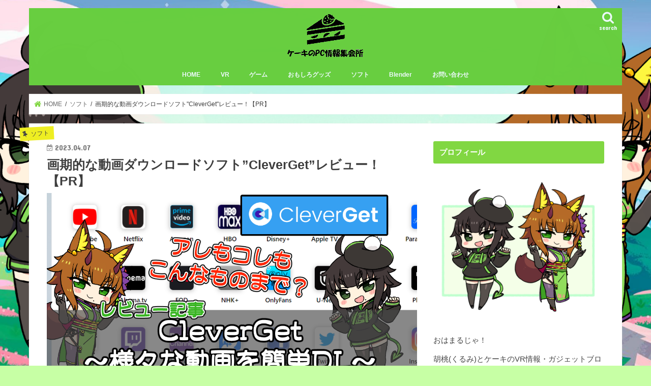

--- FILE ---
content_type: text/html; charset=UTF-8
request_url: https://keiki002.com/%E3%82%BD%E3%83%95%E3%83%88/cleverget/
body_size: 23555
content:
<!doctype html>
<html lang="ja">

<head>
<meta charset="utf-8">
<meta http-equiv="X-UA-Compatible" content="IE=edge">
<title>画期的な動画ダウンロードソフト&quot;CleverGet&quot;レビュー！【PR】 | ケーキのPC情報集会所</title>
<meta name="HandheldFriendly" content="True">
<meta name="MobileOptimized" content="320">
<meta name="viewport" content="width=device-width, initial-scale=1"/>

<link rel="apple-touch-icon" href="https://keiki002.com/wp-content/uploads/keikis-PC-Blog-144.png"><link rel="icon" href="https://keiki002.com/wp-content/uploads/keikis-PC-Blog-32.png">
<link rel="pingback" href="https://keiki002.com/xmlrpc.php">

<!--[if IE]>
<link rel="shortcut icon" href="https://keiki002.com/wp-content/uploads/keikis-PC-Blog-16.png"><![endif]-->




<!-- All In One SEO Pack 3.6.2[118,188] -->
<script type="application/ld+json" class="aioseop-schema">{"@context":"https://schema.org","@graph":[{"@type":"Organization","@id":"https://keiki002.com/#organization","url":"https://keiki002.com/","name":"ケーキのPC情報集会所","sameAs":[]},{"@type":"WebSite","@id":"https://keiki002.com/#website","url":"https://keiki002.com/","name":"ケーキのPC情報集会所","publisher":{"@id":"https://keiki002.com/#organization"}},{"@type":"WebPage","@id":"https://keiki002.com/%e3%82%bd%e3%83%95%e3%83%88/cleverget/#webpage","url":"https://keiki002.com/%e3%82%bd%e3%83%95%e3%83%88/cleverget/","inLanguage":"ja","name":"画期的な動画ダウンロードソフト\"CleverGet\"レビュー！【PR】","isPartOf":{"@id":"https://keiki002.com/#website"},"breadcrumb":{"@id":"https://keiki002.com/%e3%82%bd%e3%83%95%e3%83%88/cleverget/#breadcrumblist"},"image":{"@type":"ImageObject","@id":"https://keiki002.com/%e3%82%bd%e3%83%95%e3%83%88/cleverget/#primaryimage","url":"https://i1.wp.com/keiki002.com/wp-content/uploads/03577978ae78c12350de84df23d9bca4.png?fit=1200%2C630&ssl=1","width":1200,"height":630},"primaryImageOfPage":{"@id":"https://keiki002.com/%e3%82%bd%e3%83%95%e3%83%88/cleverget/#primaryimage"},"datePublished":"2023-04-07T07:28:37+00:00","dateModified":"2023-04-07T07:28:37+00:00"},{"@type":"Article","@id":"https://keiki002.com/%e3%82%bd%e3%83%95%e3%83%88/cleverget/#article","isPartOf":{"@id":"https://keiki002.com/%e3%82%bd%e3%83%95%e3%83%88/cleverget/#webpage"},"author":{"@id":"https://keiki002.com/author/1/#author"},"headline":"画期的な動画ダウンロードソフト&#8221;CleverGet&#8221;レビュー！【PR】","datePublished":"2023-04-07T07:28:37+00:00","dateModified":"2023-04-07T07:28:37+00:00","commentCount":0,"mainEntityOfPage":{"@id":"https://keiki002.com/%e3%82%bd%e3%83%95%e3%83%88/cleverget/#webpage"},"publisher":{"@id":"https://keiki002.com/#organization"},"articleSection":"ソフト, pickup","image":{"@type":"ImageObject","@id":"https://keiki002.com/%e3%82%bd%e3%83%95%e3%83%88/cleverget/#primaryimage","url":"https://i1.wp.com/keiki002.com/wp-content/uploads/03577978ae78c12350de84df23d9bca4.png?fit=1200%2C630&ssl=1","width":1200,"height":630}},{"@type":"Person","@id":"https://keiki002.com/author/1/#author","name":"ケーキ","sameAs":[],"image":{"@type":"ImageObject","@id":"https://keiki002.com/#personlogo","url":"https://secure.gravatar.com/avatar/0fe0c83d4f02595038bf848a60b98fbd?s=96&d=mm&r=g","width":96,"height":96,"caption":"ケーキ"}},{"@type":"BreadcrumbList","@id":"https://keiki002.com/%e3%82%bd%e3%83%95%e3%83%88/cleverget/#breadcrumblist","itemListElement":[{"@type":"ListItem","position":1,"item":{"@type":"WebPage","@id":"https://keiki002.com/","url":"https://keiki002.com/","name":"&quot;ケーキのPC情報集会所&quot;VRCの技術・情報を掲載！！"}},{"@type":"ListItem","position":2,"item":{"@type":"WebPage","@id":"https://keiki002.com/%e3%82%bd%e3%83%95%e3%83%88/cleverget/","url":"https://keiki002.com/%e3%82%bd%e3%83%95%e3%83%88/cleverget/","name":"画期的な動画ダウンロードソフト\"CleverGet\"レビュー！【PR】"}}]}]}</script>
<link rel="canonical" href="https://keiki002.com/ソフト/cleverget/" />
			<script type="text/javascript" >
				window.ga=window.ga||function(){(ga.q=ga.q||[]).push(arguments)};ga.l=+new Date;
				ga('create', 'UA-123788863-1 ', 'auto');
				// Plugins
				
				ga('send', 'pageview');
			</script>
			<script async src="https://www.google-analytics.com/analytics.js"></script>
			<!-- All In One SEO Pack -->
<link rel='dns-prefetch' href='//s0.wp.com' />
<link rel='dns-prefetch' href='//ajax.googleapis.com' />
<link rel='dns-prefetch' href='//fonts.googleapis.com' />
<link rel='dns-prefetch' href='//maxcdn.bootstrapcdn.com' />
<link rel='dns-prefetch' href='//s.w.org' />
<link rel="alternate" type="application/rss+xml" title="ケーキのPC情報集会所 &raquo; フィード" href="https://keiki002.com/feed/" />
<link rel='stylesheet' id='contact-form-7-css'  href='https://keiki002.com/wp-content/plugins/contact-form-7/includes/css/styles.css' type='text/css' media='all' />
<link rel='stylesheet' id='toc-screen-css'  href='https://keiki002.com/wp-content/plugins/table-of-contents-plus/screen.min.css' type='text/css' media='all' />
<link rel='stylesheet' id='yyi_rinker_stylesheet-css'  href='https://keiki002.com/wp-content/plugins/yyi-rinker/css/style.css?v=1.0.9' type='text/css' media='all' />
<link rel='stylesheet' id='style-css'  href='https://keiki002.com/wp-content/themes/jstork/style.css' type='text/css' media='all' />
<link rel='stylesheet' id='child-style-css'  href='https://keiki002.com/wp-content/themes/jstork_custom/style.css' type='text/css' media='all' />
<link rel='stylesheet' id='slick-css'  href='https://keiki002.com/wp-content/themes/jstork/library/css/slick.css' type='text/css' media='all' />
<link rel='stylesheet' id='shortcode-css'  href='https://keiki002.com/wp-content/themes/jstork/library/css/shortcode.css' type='text/css' media='all' />
<link rel='stylesheet' id='gf_Concert-css'  href='//fonts.googleapis.com/css?family=Concert+One' type='text/css' media='all' />
<link rel='stylesheet' id='gf_Lato-css'  href='//fonts.googleapis.com/css?family=Lato' type='text/css' media='all' />
<link rel='stylesheet' id='fontawesome-css'  href='//maxcdn.bootstrapcdn.com/font-awesome/4.7.0/css/font-awesome.min.css' type='text/css' media='all' />
<link rel='stylesheet' id='remodal-css'  href='https://keiki002.com/wp-content/themes/jstork/library/css/remodal.css' type='text/css' media='all' />
<link rel='stylesheet' id='animate-css'  href='https://keiki002.com/wp-content/themes/jstork/library/css/animate.min.css' type='text/css' media='all' />
<link rel='stylesheet' id='social-logos-css'  href='https://keiki002.com/wp-content/plugins/jetpack/_inc/social-logos/social-logos.min.css' type='text/css' media='all' />
<link rel='stylesheet' id='jetpack_css-css'  href='https://keiki002.com/wp-content/plugins/jetpack/css/jetpack.css' type='text/css' media='all' />
<script type='text/javascript' src='//ajax.googleapis.com/ajax/libs/jquery/1.12.4/jquery.min.js'></script>
<script type='text/javascript' src='https://keiki002.com/wp-content/plugins/yyi-rinker/js/event-tracking.js?v=1.0.9'></script>
<link rel='https://api.w.org/' href='https://keiki002.com/wp-json/' />
<link rel="EditURI" type="application/rsd+xml" title="RSD" href="https://keiki002.com/xmlrpc.php?rsd" />
<link rel="wlwmanifest" type="application/wlwmanifest+xml" href="https://keiki002.com/wp-includes/wlwmanifest.xml" /> 
<link rel='prev' title='メディア変換ソフト&#8221;Leawo Prof. Media 12&#8243;レビュー【PR】' href='https://keiki002.com/%e3%82%bd%e3%83%95%e3%83%88/leawo-prof-media/' />
<link rel='next' title='VRChatアバターをフルカラー3Dプリントでフィギュア化してみた【PR】' href='https://keiki002.com/vr/3d-factry/' />

<link rel='shortlink' href='https://wp.me/pabg37-Xe' />
<link rel="alternate" type="application/json+oembed" href="https://keiki002.com/wp-json/oembed/1.0/embed?url=https%3A%2F%2Fkeiki002.com%2F%25e3%2582%25bd%25e3%2583%2595%25e3%2583%2588%2Fcleverget%2F" />
<link rel="alternate" type="text/xml+oembed" href="https://keiki002.com/wp-json/oembed/1.0/embed?url=https%3A%2F%2Fkeiki002.com%2F%25e3%2582%25bd%25e3%2583%2595%25e3%2583%2588%2Fcleverget%2F&#038;format=xml" />
<script type="text/javascript">
	window._wp_rp_static_base_url = 'https://wprp.sovrn.com/static/';
	window._wp_rp_wp_ajax_url = "https://keiki002.com/wp-admin/admin-ajax.php";
	window._wp_rp_plugin_version = '3.6.4';
	window._wp_rp_post_id = '3672';
	window._wp_rp_num_rel_posts = '6';
	window._wp_rp_thumbnails = true;
	window._wp_rp_post_title = '%E7%94%BB%E6%9C%9F%E7%9A%84%E3%81%AA%E5%8B%95%E7%94%BB%E3%83%80%E3%82%A6%E3%83%B3%E3%83%AD%E3%83%BC%E3%83%89%E3%82%BD%E3%83%95%E3%83%88%22CleverGet%22%E3%83%AC%E3%83%93%E3%83%A5%E3%83%BC%EF%BC%81%E3%80%90PR%E3%80%91';
	window._wp_rp_post_tags = ['pickup', '%E3%82%BD%E3%83%95%E3%83%88', 'prof', 'a', 'alt'];
	window._wp_rp_promoted_content = true;
</script>
<link rel="stylesheet" href="https://keiki002.com/wp-content/plugins/wordpress-23-related-posts-plugin/static/themes/vertical-m.css?version=3.6.4" />
<script type="text/javascript" language="javascript">
    var vc_pid = "885706651";
</script><script type="text/javascript" src="//aml.valuecommerce.com/vcdal.js" async></script>
<link rel='dns-prefetch' href='//v0.wordpress.com'/>
<link rel='dns-prefetch' href='//i0.wp.com'/>
<link rel='dns-prefetch' href='//i1.wp.com'/>
<link rel='dns-prefetch' href='//i2.wp.com'/>
<style type='text/css'>img#wpstats{display:none}</style><style type="text/css">
body{color: #3E3E3E;}
a, #breadcrumb li.bc_homelink a::before, .authorbox .author_sns li a::before{color: #81d742;}
a:hover{color: #E69B9B;}
.article-footer .post-categories li a,.article-footer .tags a,.accordionBtn{  background: #81d742;  border-color: #81d742;}
.article-footer .tags a{color:#81d742; background: none;}
.article-footer .post-categories li a:hover,.article-footer .tags a:hover,.accordionBtn.active{ background:#E69B9B;  border-color:#E69B9B;}
input[type="text"],input[type="password"],input[type="datetime"],input[type="datetime-local"],input[type="date"],input[type="month"],input[type="time"],input[type="week"],input[type="number"],input[type="email"],input[type="url"],input[type="search"],input[type="tel"],input[type="color"],select,textarea,.field { background-color: #deefd2;}
.header{color: #ffffff;}
.bgfull .header,.header.bg,.header #inner-header,.menu-sp{background: #68ce40;}
#logo a{color: #eeee22;}
#g_nav .nav li a,.nav_btn,.menu-sp a,.menu-sp a,.menu-sp > ul:after{color: #edf9fc;}
#logo a:hover,#g_nav .nav li a:hover,.nav_btn:hover{color:#eeeeee;}
@media only screen and (min-width: 768px) {
.nav > li > a:after{background: #eeeeee;}
.nav ul {background: #666666;}
#g_nav .nav li ul.sub-menu li a{color: #f7f7f7;}
}
@media only screen and (max-width: 1165px) {
.site_description{background: #68ce40; color: #ffffff;}
}
#inner-content, #breadcrumb, .entry-content blockquote:before, .entry-content blockquote:after{background: #ffffff}
.top-post-list .post-list:before{background: #81d742;}
.widget li a:after{color: #81d742;}
.entry-content h2,.widgettitle,.accordion::before{background: #81d742; color: #ffffff;}
.entry-content h3{border-color: #81d742;}
.h_boader .entry-content h2{border-color: #81d742; color: #3E3E3E;}
.h_balloon .entry-content h2:after{border-top-color: #81d742;}
.entry-content ul li:before{ background: #81d742;}
.entry-content ol li:before{ background: #81d742;}
.post-list-card .post-list .eyecatch .cat-name,.top-post-list .post-list .eyecatch .cat-name,.byline .cat-name,.single .authorbox .author-newpost li .cat-name,.related-box li .cat-name,.carouselwrap .cat-name,.eyecatch .cat-name{background: #eeee22; color:  #444444;}
ul.wpp-list li a:before{background: #81d742; color: #ffffff;}
.readmore a{border:1px solid #81d742;color:#81d742;}
.readmore a:hover{background:#81d742;color:#fff;}
.btn-wrap a{background: #81d742;border: 1px solid #81d742;}
.btn-wrap a:hover{background: #E69B9B;border-color: #E69B9B;}
.btn-wrap.simple a{border:1px solid #81d742;color:#81d742;}
.btn-wrap.simple a:hover{background:#81d742;}
.blue-btn, .comment-reply-link, #submit { background-color: #81d742; }
.blue-btn:hover, .comment-reply-link:hover, #submit:hover, .blue-btn:focus, .comment-reply-link:focus, #submit:focus {background-color: #E69B9B; }
#sidebar1{color: #444444;}
.widget:not(.widget_text) a{color:#666666;}
.widget:not(.widget_text) a:hover{color:#999999;}
.bgfull #footer-top,#footer-top .inner,.cta-inner{background-color: #666666; color: #CACACA;}
.footer a,#footer-top a{color: #f7f7f7;}
#footer-top .widgettitle{color: #CACACA;}
.bgfull .footer,.footer.bg,.footer .inner {background-color: #666666;color: #CACACA;}
.footer-links li a:before{ color: #68ce40;}
.pagination a, .pagination span,.page-links a{border-color: #81d742; color: #81d742;}
.pagination .current,.pagination .current:hover,.page-links ul > li > span{background-color: #81d742; border-color: #81d742;}
.pagination a:hover, .pagination a:focus,.page-links a:hover, .page-links a:focus{background-color: #81d742; color: #fff;}
</style>
<style type="text/css">.broken_link, a.broken_link {
	text-decoration: line-through;
}</style><style type="text/css" id="custom-background-css">
body.custom-background { background-color: #c7ffa5; background-image: url("https://keiki002.com/wp-content/uploads/8e1b944f4389bdaab6f11d5bc83190c8.png"); background-position: center center; background-size: cover; background-repeat: no-repeat; background-attachment: fixed; }
</style>

<!-- Jetpack Open Graph Tags -->
<meta property="og:type" content="article" />
<meta property="og:title" content="画期的な動画ダウンロードソフト&#8221;CleverGet&#8221;レビュー！【PR】" />
<meta property="og:url" content="https://keiki002.com/%e3%82%bd%e3%83%95%e3%83%88/cleverget/" />
<meta property="og:description" content="Leawo Software様から販売されている動画ダウンロードソフトである、さまざまな動画サイトやストリーミ&hellip;" />
<meta property="article:published_time" content="2023-04-07T07:28:37+00:00" />
<meta property="article:modified_time" content="2023-04-07T07:28:37+00:00" />
<meta property="og:site_name" content="ケーキのPC情報集会所" />
<meta property="og:image" content="https://i1.wp.com/keiki002.com/wp-content/uploads/03577978ae78c12350de84df23d9bca4.png?fit=1200%2C630&amp;ssl=1" />
<meta property="og:image:width" content="1200" />
<meta property="og:image:height" content="630" />
<meta property="og:locale" content="ja_JP" />
<meta name="twitter:text:title" content="画期的な動画ダウンロードソフト&#8221;CleverGet&#8221;レビュー！【PR】" />
<meta name="twitter:image" content="https://i1.wp.com/keiki002.com/wp-content/uploads/03577978ae78c12350de84df23d9bca4.png?fit=1200%2C630&#038;ssl=1&#038;w=640" />
<meta name="twitter:card" content="summary_large_image" />

<!-- End Jetpack Open Graph Tags -->
			<style type="text/css" id="wp-custom-css">
				/* ラベルBOX2 */
.label-box2 {
    position: relative;
    margin: 10px 10px;
    padding: 35px 15px 7px;
    border: solid 3px #ff7e67;
}
.label-box2-title {
    position: absolute;
    display: inline-block;
    top: -2px;
    left: -2px;
    padding: 3px 9px;
    height: 30px;
    line-height: 25px;
    vertical-align: middle;
    font-size: 17px;
    background: #ff7e67;
    color: #ffffff;
    font-weight: bold;
}
.label-box2 p {
    margin: 0; 
    padding: 0;
}			</style>
		</head>

<body class="post-template-default single single-post postid-3672 single-format-standard custom-background bg pannavi_on h_default sidebarright undo_off">
	<div id="container">

<header class="header animated fadeIn headercenter" role="banner">
<div id="inner-header" class="wrap cf">
<div id="logo" class="gf ">
<p class="h1 img"><a href="https://keiki002.com"><img src="https://keiki002.com/wp-content/uploads/keiki_PC_Title.png" alt="ケーキのPC情報集会所"></a></p>
</div>

<a href="#searchbox" data-remodal-target="searchbox" class="nav_btn search_btn"><span class="text gf">search</span></a>

<nav id="g_nav" role="navigation">
<ul id="menu-%e3%83%8a%e3%83%93" class="nav top-nav cf"><li id="menu-item-326" class="menu-item menu-item-type-custom menu-item-object-custom menu-item-home menu-item-326"><a href="http://keiki002.com/">HOME</a></li>
<li id="menu-item-327" class="menu-item menu-item-type-taxonomy menu-item-object-category menu-item-327"><a href="https://keiki002.com/category/vr/">VR</a></li>
<li id="menu-item-328" class="menu-item menu-item-type-taxonomy menu-item-object-category menu-item-328"><a href="https://keiki002.com/category/game/">ゲーム</a></li>
<li id="menu-item-634" class="menu-item menu-item-type-taxonomy menu-item-object-category menu-item-634"><a href="https://keiki002.com/category/unique/">おもしろグッズ</a></li>
<li id="menu-item-966" class="menu-item menu-item-type-taxonomy menu-item-object-category current-post-ancestor current-menu-parent current-post-parent menu-item-966"><a href="https://keiki002.com/category/%e3%82%bd%e3%83%95%e3%83%88/">ソフト</a></li>
<li id="menu-item-1211" class="menu-item menu-item-type-taxonomy menu-item-object-category menu-item-1211"><a href="https://keiki002.com/category/blender/">Blender</a></li>
<li id="menu-item-2183" class="menu-item menu-item-type-post_type menu-item-object-page menu-item-2183"><a href="https://keiki002.com/contact/">お問い合わせ</a></li>
</ul></nav>

<a href="#spnavi" data-remodal-target="spnavi" class="nav_btn"><span class="text gf">menu</span></a>



</div>
</header>

<div class="remodal" data-remodal-id="spnavi" data-remodal-options="hashTracking:false">
<button data-remodal-action="close" class="remodal-close"><span class="text gf">CLOSE</span></button>
<div id="nav_menu-3" class="widget widget_nav_menu"><h4 class="widgettitle"><span>MENU</span></h4><div class="menu-%e3%83%8a%e3%83%93-container"><ul id="menu-%e3%83%8a%e3%83%93-1" class="menu"><li class="menu-item menu-item-type-custom menu-item-object-custom menu-item-home menu-item-326"><a href="http://keiki002.com/">HOME</a></li>
<li class="menu-item menu-item-type-taxonomy menu-item-object-category menu-item-327"><a href="https://keiki002.com/category/vr/">VR</a></li>
<li class="menu-item menu-item-type-taxonomy menu-item-object-category menu-item-328"><a href="https://keiki002.com/category/game/">ゲーム</a></li>
<li class="menu-item menu-item-type-taxonomy menu-item-object-category menu-item-634"><a href="https://keiki002.com/category/unique/">おもしろグッズ</a></li>
<li class="menu-item menu-item-type-taxonomy menu-item-object-category current-post-ancestor current-menu-parent current-post-parent menu-item-966"><a href="https://keiki002.com/category/%e3%82%bd%e3%83%95%e3%83%88/">ソフト</a></li>
<li class="menu-item menu-item-type-taxonomy menu-item-object-category menu-item-1211"><a href="https://keiki002.com/category/blender/">Blender</a></li>
<li class="menu-item menu-item-type-post_type menu-item-object-page menu-item-2183"><a href="https://keiki002.com/contact/">お問い合わせ</a></li>
</ul></div></div><button data-remodal-action="close" class="remodal-close"><span class="text gf">CLOSE</span></button>
</div>




<div class="remodal searchbox" data-remodal-id="searchbox" data-remodal-options="hashTracking:false">
<div class="search cf"><dl><dt>キーワードで記事を検索</dt><dd><form role="search" method="get" id="searchform" class="searchform cf" action="https://keiki002.com/" >
		<input type="search" placeholder="検索する" value="" name="s" id="s" />
		<button type="submit" id="searchsubmit" ><i class="fa fa-search"></i></button>
		</form></dd></dl></div>
<button data-remodal-action="close" class="remodal-close"><span class="text gf">CLOSE</span></button>
</div>






<div id="breadcrumb" class="breadcrumb inner wrap cf"><ul itemscope itemtype="http://schema.org/BreadcrumbList"><li itemprop="itemListElement" itemscope itemtype="http://schema.org/ListItem" class="bc_homelink"><a itemprop="item" href="https://keiki002.com/"><span itemprop="name"> HOME</span></a><meta itemprop="position" content="1" /></li><li itemprop="itemListElement" itemscope itemtype="http://schema.org/ListItem"><a itemprop="item" href="https://keiki002.com/category/%e3%82%bd%e3%83%95%e3%83%88/"><span itemprop="name">ソフト</span></a><meta itemprop="position" content="2" /></li><li itemprop="itemListElement" itemscope itemtype="http://schema.org/ListItem" class="bc_posttitle"><span itemprop="name">画期的な動画ダウンロードソフト"CleverGet"レビュー！【PR】</span><meta itemprop="position" content="3" /></li></ul></div>
<div id="content">
<div id="inner-content" class="wrap cf">

<main id="main" class="m-all t-all d-5of7 cf" role="main">
<article id="post-3672" class="post-3672 post type-post status-publish format-standard has-post-thumbnail hentry category-9 tag-pickup article cf" role="article">
<header class="article-header entry-header">
<p class="byline entry-meta vcard cf">
<span class="cat-name cat-id-9">ソフト</span><time class="date gf entry-date updated"  datetime="2023-04-07">2023.04.07</time>

<span class="writer name author"><span class="fn">ケーキ</span></span>
</p>

<h1 class="entry-title single-title" itemprop="headline" rel="bookmark">画期的な動画ダウンロードソフト&#8221;CleverGet&#8221;レビュー！【PR】</h1>

<figure class="eyecatch">
<img width="1200" height="630" src="[data-uri]" data-src="https://keiki002.com/wp-content/uploads/03577978ae78c12350de84df23d9bca4.png" class="attachment-post-thumbnail size-post-thumbnail wp-post-image" alt="" srcset="https://i1.wp.com/keiki002.com/wp-content/uploads/03577978ae78c12350de84df23d9bca4.png?w=1200&amp;ssl=1 1200w, https://i1.wp.com/keiki002.com/wp-content/uploads/03577978ae78c12350de84df23d9bca4.png?resize=530%2C278&amp;ssl=1 530w, https://i1.wp.com/keiki002.com/wp-content/uploads/03577978ae78c12350de84df23d9bca4.png?resize=768%2C403&amp;ssl=1 768w, https://i1.wp.com/keiki002.com/wp-content/uploads/03577978ae78c12350de84df23d9bca4.png?resize=1024%2C538&amp;ssl=1 1024w" sizes="(max-width: 1200px) 100vw, 1200px" data-attachment-id="3726" data-permalink="https://keiki002.com/%e3%82%bd%e3%83%95%e3%83%88/cleverget/attachment/cleverget%e3%82%a2%e3%82%a4%e3%82%ad%e3%83%a3%e3%83%83%e3%83%81/" data-orig-file="https://i1.wp.com/keiki002.com/wp-content/uploads/03577978ae78c12350de84df23d9bca4.png?fit=1200%2C630&amp;ssl=1" data-orig-size="1200,630" data-comments-opened="0" data-image-meta="{&quot;aperture&quot;:&quot;0&quot;,&quot;credit&quot;:&quot;&quot;,&quot;camera&quot;:&quot;&quot;,&quot;caption&quot;:&quot;&quot;,&quot;created_timestamp&quot;:&quot;0&quot;,&quot;copyright&quot;:&quot;&quot;,&quot;focal_length&quot;:&quot;0&quot;,&quot;iso&quot;:&quot;0&quot;,&quot;shutter_speed&quot;:&quot;0&quot;,&quot;title&quot;:&quot;&quot;,&quot;orientation&quot;:&quot;0&quot;}" data-image-title="CleverGetアイキャッチ" data-image-description="" data-medium-file="https://i1.wp.com/keiki002.com/wp-content/uploads/03577978ae78c12350de84df23d9bca4.png?fit=530%2C278&amp;ssl=1" data-large-file="https://i1.wp.com/keiki002.com/wp-content/uploads/03577978ae78c12350de84df23d9bca4.png?fit=728%2C382&amp;ssl=1" /><noscript><img width="1200" height="630" src="https://keiki002.com/wp-content/uploads/03577978ae78c12350de84df23d9bca4.png" class="attachment-post-thumbnail size-post-thumbnail wp-post-image" alt="" srcset="https://i1.wp.com/keiki002.com/wp-content/uploads/03577978ae78c12350de84df23d9bca4.png?w=1200&amp;ssl=1 1200w, https://i1.wp.com/keiki002.com/wp-content/uploads/03577978ae78c12350de84df23d9bca4.png?resize=530%2C278&amp;ssl=1 530w, https://i1.wp.com/keiki002.com/wp-content/uploads/03577978ae78c12350de84df23d9bca4.png?resize=768%2C403&amp;ssl=1 768w, https://i1.wp.com/keiki002.com/wp-content/uploads/03577978ae78c12350de84df23d9bca4.png?resize=1024%2C538&amp;ssl=1 1024w" sizes="(max-width: 1200px) 100vw, 1200px" data-attachment-id="3726" data-permalink="https://keiki002.com/%e3%82%bd%e3%83%95%e3%83%88/cleverget/attachment/cleverget%e3%82%a2%e3%82%a4%e3%82%ad%e3%83%a3%e3%83%83%e3%83%81/" data-orig-file="https://i1.wp.com/keiki002.com/wp-content/uploads/03577978ae78c12350de84df23d9bca4.png?fit=1200%2C630&amp;ssl=1" data-orig-size="1200,630" data-comments-opened="0" data-image-meta="{&quot;aperture&quot;:&quot;0&quot;,&quot;credit&quot;:&quot;&quot;,&quot;camera&quot;:&quot;&quot;,&quot;caption&quot;:&quot;&quot;,&quot;created_timestamp&quot;:&quot;0&quot;,&quot;copyright&quot;:&quot;&quot;,&quot;focal_length&quot;:&quot;0&quot;,&quot;iso&quot;:&quot;0&quot;,&quot;shutter_speed&quot;:&quot;0&quot;,&quot;title&quot;:&quot;&quot;,&quot;orientation&quot;:&quot;0&quot;}" data-image-title="CleverGetアイキャッチ" data-image-description="" data-medium-file="https://i1.wp.com/keiki002.com/wp-content/uploads/03577978ae78c12350de84df23d9bca4.png?fit=530%2C278&amp;ssl=1" data-large-file="https://i1.wp.com/keiki002.com/wp-content/uploads/03577978ae78c12350de84df23d9bca4.png?fit=728%2C382&amp;ssl=1" /></noscript></figure>
<div class="share short">
<div class="sns">
<ul class="cf">

<li class="twitter"> 
<a target="blank" href="//twitter.com/intent/tweet?url=https%3A%2F%2Fkeiki002.com%2F%25e3%2582%25bd%25e3%2583%2595%25e3%2583%2588%2Fcleverget%2F&text=%E7%94%BB%E6%9C%9F%E7%9A%84%E3%81%AA%E5%8B%95%E7%94%BB%E3%83%80%E3%82%A6%E3%83%B3%E3%83%AD%E3%83%BC%E3%83%89%E3%82%BD%E3%83%95%E3%83%88%26%238221%3BCleverGet%26%238221%3B%E3%83%AC%E3%83%93%E3%83%A5%E3%83%BC%EF%BC%81%E3%80%90PR%E3%80%91&tw_p=tweetbutton" onclick="window.open(this.href, 'tweetwindow', 'width=550, height=450,personalbar=0,toolbar=0,scrollbars=1,resizable=1'); return false;"><i class="fa fa-twitter"></i><span class="text">ツイート</span><span class="count"></span></a>
</li>

<li class="facebook">
<a href="//www.facebook.com/sharer.php?src=bm&u=https%3A%2F%2Fkeiki002.com%2F%25e3%2582%25bd%25e3%2583%2595%25e3%2583%2588%2Fcleverget%2F&t=%E7%94%BB%E6%9C%9F%E7%9A%84%E3%81%AA%E5%8B%95%E7%94%BB%E3%83%80%E3%82%A6%E3%83%B3%E3%83%AD%E3%83%BC%E3%83%89%E3%82%BD%E3%83%95%E3%83%88%26%238221%3BCleverGet%26%238221%3B%E3%83%AC%E3%83%93%E3%83%A5%E3%83%BC%EF%BC%81%E3%80%90PR%E3%80%91" onclick="javascript:window.open(this.href, '', 'menubar=no,toolbar=no,resizable=yes,scrollbars=yes,height=300,width=600');return false;"><i class="fa fa-facebook"></i>
<span class="text">シェア</span><span class="count"></span></a>
</li>

<li class="hatebu">       
<a href="//b.hatena.ne.jp/add?mode=confirm&url=https://keiki002.com/%e3%82%bd%e3%83%95%e3%83%88/cleverget/&title=%E7%94%BB%E6%9C%9F%E7%9A%84%E3%81%AA%E5%8B%95%E7%94%BB%E3%83%80%E3%82%A6%E3%83%B3%E3%83%AD%E3%83%BC%E3%83%89%E3%82%BD%E3%83%95%E3%83%88%26%238221%3BCleverGet%26%238221%3B%E3%83%AC%E3%83%93%E3%83%A5%E3%83%BC%EF%BC%81%E3%80%90PR%E3%80%91" onclick="window.open(this.href, 'HBwindow', 'width=600, height=400, menubar=no, toolbar=no, scrollbars=yes'); return false;" target="_blank"><span class="text">はてブ</span><span class="count"></span></a>
</li>

<li class="line">
<a href="//line.me/R/msg/text/?%E7%94%BB%E6%9C%9F%E7%9A%84%E3%81%AA%E5%8B%95%E7%94%BB%E3%83%80%E3%82%A6%E3%83%B3%E3%83%AD%E3%83%BC%E3%83%89%E3%82%BD%E3%83%95%E3%83%88%26%238221%3BCleverGet%26%238221%3B%E3%83%AC%E3%83%93%E3%83%A5%E3%83%BC%EF%BC%81%E3%80%90PR%E3%80%91%0Ahttps%3A%2F%2Fkeiki002.com%2F%25e3%2582%25bd%25e3%2583%2595%25e3%2583%2588%2Fcleverget%2F" target="_blank"><span>LINE</span></a>
</li>

<li class="pocket">
<a href="//getpocket.com/edit?url=https://keiki002.com/%e3%82%bd%e3%83%95%e3%83%88/cleverget/&title=画期的な動画ダウンロードソフト&#8221;CleverGet&#8221;レビュー！【PR】" onclick="window.open(this.href, 'FBwindow', 'width=550, height=350, menubar=no, toolbar=no, scrollbars=yes'); return false;"><i class="fa fa-get-pocket"></i><span class="text">Pocket</span><span class="count"></span></a></li>

</ul>
</div> 
</div></header>



<section class="entry-content cf">

<div class="add titleunder">
<div id="text-17" class="widget widget_text">			<div class="textwidget"><p><center>スポンサーリンク</center><br />
<script async src="//pagead2.googlesyndication.com/pagead/js/adsbygoogle.js"></script><br />
<!-- 記事タイトル下広告 --><br />
<ins class="adsbygoogle"
     style="display:block"
     data-ad-client="ca-pub-4206286135263114"
     data-ad-slot="1845811827"
     data-ad-format="auto"
     data-full-width-responsive="true"></ins><br />
<script>
(adsbygoogle = window.adsbygoogle || []).push({});
</script></p>
</div>
		</div></div>

<div class="w_b_box w_b_w100 w_b_flex w_b_div"><div class="w_b_wrap w_b_wrap_bump w_b_L w_b_flex w_b_div" style=""><div class="w_b_ava_box w_b_relative w_b_ava_L w_b_col w_b_f_n w_b_div"><div class="w_b_icon_wrap w_b_relative w_b_div"><div class="w_b_ava_wrap w_b_direction_L w_b_mp0 w_b_div"><div class="w_b_ava_effect w_b_relative w_b_oh w_b_radius w_b_size_L w_b_div" style="">
<img src="[data-uri]" data-src="https://keiki002.com/wp-content/uploads/b30c0d8b28ef109ba4e4be00820a5efb.png" width="128" height="128" alt="ケーキ" class="w_b_ava_img w_b_w100 w_b_h100  w_b_mp0 w_b_img" style="" /><noscript><img src="https://i1.wp.com/keiki002.com/wp-content/uploads/b30c0d8b28ef109ba4e4be00820a5efb.png?resize=128%2C128&#038;ssl=1" width="128" height="128" alt="ケーキ" class="w_b_ava_img w_b_w100 w_b_h100  w_b_mp0 w_b_img" style="" data-recalc-dims="1" /></noscript>
</div></div></div><div class="w_b_name w_b_w100 w_b_lh w_b_name_C w_b_ta_C w_b_mp0 w_b_div" style="color:#0a0a0a;">ケーキ</div></div><div class="w_b_bal_box w_b_bal_L w_b_relative w_b_direction_L w_b_w100 w_b_div"><div class="w_b_space w_b_mp0 w_b_div"><svg version="1.1" xmlns="http://www.w3.org/2000/svg" xmlns:xlink="http://www.w3.org/1999/xlink" x="0px" y="0px" width="1" height="14" viewBox="0 0 1 1" fill="transparent" stroke="transparent" stroke-miterlimit="10" class="w_b_db w_b_mp0"><polygon fill="transparent" stroke="transparent" points="0,1 0,1 0,1 0,1 "/></svg></div><div class="w_b_bal_outer w_b_flex w_b_mp0 w_b_relative w_b_div" style=""><div class="w_b_bal_wrap w_b_bal_wrap_L w_b_div"><div class="w_b_bal w_b_relative w_b_bump w_b_bump_L w_b_shadow_L w_b_ta_L w_b_div"><div class="w_b_quote w_b_div">前回に引き続きっ！！<br />Leawo Software様より&#8221;CleverGet&#8221;の提供・レビュー依頼をいただきましたのじゃ♪♪</div></div></div></div></div></div></div><div class="w_b_box w_b_w100 w_b_flex w_b_mla w_b_jc_fe w_b_div"><div class="w_b_wrap w_b_wrap_bump w_b_R w_b_flex w_b_jc_fe w_b_div" style=""><div class="w_b_bal_box w_b_bal_R w_b_relative w_b_direction_R w_b_w100 w_b_div"><div class="w_b_space w_b_mp0 w_b_div"><svg version="1.1" xmlns="http://www.w3.org/2000/svg" xmlns:xlink="http://www.w3.org/1999/xlink" x="0px" y="0px" width="1" height="14" viewBox="0 0 1 1" fill="transparent" stroke="transparent" stroke-miterlimit="10" class="w_b_db w_b_mp0"><polygon fill="transparent" stroke="transparent" points="0,1 0,1 0,1 0,1 "/></svg></div><div class="w_b_bal_outer w_b_flex w_b_mp0 w_b_relative w_b_div" style=""><div class="w_b_bal_wrap w_b_bal_wrap_R w_b_div"><div class="w_b_bal w_b_relative w_b_bump w_b_bump_R w_b_shadow_R w_b_ta_L w_b_div" style="--w_b_bump_b:#b1ef99;--w_b_bump_a:#006b20;color:#0a0a0a;"><div class="w_b_quote w_b_div">本当にありがとうございます！！<br />ちなみにこれはどんなソフトなの？</div></div></div></div></div><div class="w_b_ava_box w_b_relative w_b_ava_R w_b_col w_b_f_n w_b_div"><div class="w_b_icon_wrap w_b_relative w_b_div"><div class="w_b_ava_wrap w_b_direction_R w_b_mp0 w_b_div"><div class="w_b_ava_effect w_b_relative w_b_oh w_b_radius w_b_size_L w_b_div" style="">
<img src="[data-uri]" data-src="https://keiki002.com/wp-content/uploads/54aad841f7764094dc1d9765423c023d.png" width="128" height="128" alt="胡桃" class="w_b_ava_img w_b_w100 w_b_h100  w_b_mp0 w_b_img" style="" /><noscript><img src="https://i0.wp.com/keiki002.com/wp-content/uploads/54aad841f7764094dc1d9765423c023d.png?resize=128%2C128&#038;ssl=1" width="128" height="128" alt="胡桃" class="w_b_ava_img w_b_w100 w_b_h100  w_b_mp0 w_b_img" style="" data-recalc-dims="1" /></noscript>
</div></div></div><div class="w_b_name w_b_w100 w_b_lh w_b_name_C w_b_ta_C w_b_mp0 w_b_div">胡桃</div></div></div></div><div class="w_b_box w_b_w100 w_b_flex w_b_div"><div class="w_b_wrap w_b_wrap_bump w_b_L w_b_flex w_b_div" style=""><div class="w_b_ava_box w_b_relative w_b_ava_L w_b_col w_b_f_n w_b_div"><div class="w_b_icon_wrap w_b_relative w_b_div"><div class="w_b_ava_wrap w_b_direction_L w_b_mp0 w_b_div"><div class="w_b_ava_effect w_b_relative w_b_oh w_b_radius w_b_size_L w_b_div" style="">
<img src="[data-uri]" data-src="https://keiki002.com/wp-content/uploads/b30c0d8b28ef109ba4e4be00820a5efb.png" width="128" height="128" alt="ケーキ" class="w_b_ava_img w_b_w100 w_b_h100  w_b_mp0 w_b_img" style="" /><noscript><img src="https://i1.wp.com/keiki002.com/wp-content/uploads/b30c0d8b28ef109ba4e4be00820a5efb.png?resize=128%2C128&#038;ssl=1" width="128" height="128" alt="ケーキ" class="w_b_ava_img w_b_w100 w_b_h100  w_b_mp0 w_b_img" style="" data-recalc-dims="1" /></noscript>
</div></div></div><div class="w_b_name w_b_w100 w_b_lh w_b_name_C w_b_ta_C w_b_mp0 w_b_div" style="color:#0a0a0a;">ケーキ</div></div><div class="w_b_bal_box w_b_bal_L w_b_relative w_b_direction_L w_b_w100 w_b_div"><div class="w_b_space w_b_mp0 w_b_div"><svg version="1.1" xmlns="http://www.w3.org/2000/svg" xmlns:xlink="http://www.w3.org/1999/xlink" x="0px" y="0px" width="1" height="14" viewBox="0 0 1 1" fill="transparent" stroke="transparent" stroke-miterlimit="10" class="w_b_db w_b_mp0"><polygon fill="transparent" stroke="transparent" points="0,1 0,1 0,1 0,1 "/></svg></div><div class="w_b_bal_outer w_b_flex w_b_mp0 w_b_relative w_b_div" style=""><div class="w_b_bal_wrap w_b_bal_wrap_L w_b_div"><div class="w_b_bal w_b_relative w_b_bump w_b_bump_L w_b_shadow_L w_b_ta_L w_b_div"><div class="w_b_quote w_b_div">こゃこゃ(ニヤリ)<br />なんともすんばらしい動画ダウンロードソフトなんじゃって！</div></div></div></div></div></div></div><div class="w_b_box w_b_w100 w_b_flex w_b_mla w_b_jc_fe w_b_div"><div class="w_b_wrap w_b_wrap_bump w_b_R w_b_flex w_b_jc_fe w_b_div" style=""><div class="w_b_bal_box w_b_bal_R w_b_relative w_b_direction_R w_b_w100 w_b_div"><div class="w_b_space w_b_mp0 w_b_div"><svg version="1.1" xmlns="http://www.w3.org/2000/svg" xmlns:xlink="http://www.w3.org/1999/xlink" x="0px" y="0px" width="1" height="14" viewBox="0 0 1 1" fill="transparent" stroke="transparent" stroke-miterlimit="10" class="w_b_db w_b_mp0"><polygon fill="transparent" stroke="transparent" points="0,1 0,1 0,1 0,1 "/></svg></div><div class="w_b_bal_outer w_b_flex w_b_mp0 w_b_relative w_b_div" style=""><div class="w_b_bal_wrap w_b_bal_wrap_R w_b_div"><div class="w_b_bal w_b_relative w_b_bump w_b_bump_R w_b_shadow_R w_b_ta_L w_b_div" style="--w_b_bump_b:#b1ef99;--w_b_bump_a:#006b20;color:#0a0a0a;"><div class="w_b_quote w_b_div">なんともすんばらしい・・・？<br />と、とりあえず見ていこうか</div></div></div></div></div><div class="w_b_ava_box w_b_relative w_b_ava_R w_b_col w_b_f_n w_b_div"><div class="w_b_icon_wrap w_b_relative w_b_div"><div class="w_b_ava_wrap w_b_direction_R w_b_mp0 w_b_div"><div class="w_b_ava_effect w_b_relative w_b_oh w_b_radius w_b_size_L w_b_div" style="">
<img src="[data-uri]" data-src="https://keiki002.com/wp-content/uploads/54aad841f7764094dc1d9765423c023d.png" width="128" height="128" alt="胡桃" class="w_b_ava_img w_b_w100 w_b_h100  w_b_mp0 w_b_img" style="" /><noscript><img src="https://i0.wp.com/keiki002.com/wp-content/uploads/54aad841f7764094dc1d9765423c023d.png?resize=128%2C128&#038;ssl=1" width="128" height="128" alt="胡桃" class="w_b_ava_img w_b_w100 w_b_h100  w_b_mp0 w_b_img" style="" data-recalc-dims="1" /></noscript>
</div></div></div><div class="w_b_name w_b_w100 w_b_lh w_b_name_C w_b_ta_C w_b_mp0 w_b_div">胡桃</div></div></div></div>
<p>Leawo Software様から販売されている動画ダウンロードソフトである、さまざまな動画サイトやストリーミングサービスからダウンロード保存ができる”CleverGet″の紹介・レビュー記事となります。</p>
<div id="toc_container" class="no_bullets"><p class="toc_title">目次</p><ul class="toc_list"><li><a href="#8220CleverGet8221"><span class="toc_number toc_depth_1">1</span> &#8220;CleverGet&#8221;とは</a><ul><li><a href="#i"><span class="toc_number toc_depth_2">1.1</span> 様々な機能</a></li><li><a href="#i-2"><span class="toc_number toc_depth_2">1.2</span> 有料版のライセンス</a></li></ul></li><li><a href="#8220CleverGet8221-2"><span class="toc_number toc_depth_1">2</span> &#8220;CleverGet&#8221;ダウンロード・インストール手順</a></li><li><a href="#i-3"><span class="toc_number toc_depth_1">3</span> ライセンス登録</a></li><li><a href="#8220CleverGet8221-3"><span class="toc_number toc_depth_1">4</span> &#8220;CleverGet&#8221;の使い方</a><ul><li><a href="#8220Youtube8221"><span class="toc_number toc_depth_2">4.1</span> &#8220;Youtube&#8221;動画のダウンロード手順</a></li><li><a href="#8220Amazon8221"><span class="toc_number toc_depth_2">4.2</span> &#8220;Amazonプライムビデオ&#8221;のダウンロード手順</a></li></ul></li><li><a href="#8220CleverGet8221-4"><span class="toc_number toc_depth_1">5</span> &#8220;CleverGet&#8221;を使ってみて</a></li></ul></div>
<h2><span id="8220CleverGet8221">&#8220;CleverGet&#8221;とは</span></h2>
<p><img data-attachment-id="3676" data-permalink="https://keiki002.com/%e3%82%bd%e3%83%95%e3%83%88/cleverget/attachment/cg016/" data-orig-file="https://i1.wp.com/keiki002.com/wp-content/uploads/CG016.png?fit=1401%2C918&amp;ssl=1" data-orig-size="1401,918" data-comments-opened="0" data-image-meta="{&quot;aperture&quot;:&quot;0&quot;,&quot;credit&quot;:&quot;&quot;,&quot;camera&quot;:&quot;&quot;,&quot;caption&quot;:&quot;&quot;,&quot;created_timestamp&quot;:&quot;0&quot;,&quot;copyright&quot;:&quot;&quot;,&quot;focal_length&quot;:&quot;0&quot;,&quot;iso&quot;:&quot;0&quot;,&quot;shutter_speed&quot;:&quot;0&quot;,&quot;title&quot;:&quot;&quot;,&quot;orientation&quot;:&quot;0&quot;}" data-image-title="CG016" data-image-description="" data-medium-file="https://i1.wp.com/keiki002.com/wp-content/uploads/CG016.png?fit=530%2C347&amp;ssl=1" data-large-file="https://i1.wp.com/keiki002.com/wp-content/uploads/CG016.png?fit=728%2C477&amp;ssl=1" src="[data-uri]" data-src="https://keiki002.com/wp-content/uploads/CG016.png" alt="" width="1401" height="918" class="aligncenter size-full wp-image-3676" srcset="https://i1.wp.com/keiki002.com/wp-content/uploads/CG016.png?w=1401&amp;ssl=1 1401w, https://i1.wp.com/keiki002.com/wp-content/uploads/CG016.png?resize=530%2C347&amp;ssl=1 530w, https://i1.wp.com/keiki002.com/wp-content/uploads/CG016.png?resize=768%2C503&amp;ssl=1 768w, https://i1.wp.com/keiki002.com/wp-content/uploads/CG016.png?resize=1024%2C671&amp;ssl=1 1024w" sizes="(max-width: 728px) 100vw, 728px" /><noscript><img data-attachment-id="3676" data-permalink="https://keiki002.com/%e3%82%bd%e3%83%95%e3%83%88/cleverget/attachment/cg016/" data-orig-file="https://i1.wp.com/keiki002.com/wp-content/uploads/CG016.png?fit=1401%2C918&amp;ssl=1" data-orig-size="1401,918" data-comments-opened="0" data-image-meta="{&quot;aperture&quot;:&quot;0&quot;,&quot;credit&quot;:&quot;&quot;,&quot;camera&quot;:&quot;&quot;,&quot;caption&quot;:&quot;&quot;,&quot;created_timestamp&quot;:&quot;0&quot;,&quot;copyright&quot;:&quot;&quot;,&quot;focal_length&quot;:&quot;0&quot;,&quot;iso&quot;:&quot;0&quot;,&quot;shutter_speed&quot;:&quot;0&quot;,&quot;title&quot;:&quot;&quot;,&quot;orientation&quot;:&quot;0&quot;}" data-image-title="CG016" data-image-description="" data-medium-file="https://i1.wp.com/keiki002.com/wp-content/uploads/CG016.png?fit=530%2C347&amp;ssl=1" data-large-file="https://i1.wp.com/keiki002.com/wp-content/uploads/CG016.png?fit=728%2C477&amp;ssl=1" src="https://i1.wp.com/keiki002.com/wp-content/uploads/CG016.png?resize=728%2C477&#038;ssl=1" alt="" width="728" height="477" class="aligncenter size-full wp-image-3676" srcset="https://i1.wp.com/keiki002.com/wp-content/uploads/CG016.png?w=1401&amp;ssl=1 1401w, https://i1.wp.com/keiki002.com/wp-content/uploads/CG016.png?resize=530%2C347&amp;ssl=1 530w, https://i1.wp.com/keiki002.com/wp-content/uploads/CG016.png?resize=768%2C503&amp;ssl=1 768w, https://i1.wp.com/keiki002.com/wp-content/uploads/CG016.png?resize=1024%2C671&amp;ssl=1 1024w" sizes="(max-width: 728px) 100vw, 728px" data-recalc-dims="1" /></noscript><br />
<a href="https://www.cleverget.jp/?src=keiki0021407" title="CleverGet" rel="noopener" target="_blank"><strong>「CleverGet」公式ページ</strong></a></p>
<p>“CleverGet”とはLeawo社が提供している動画ダウンロードソフトです。<br />
冒頭でも言いましたが、CleverGetではさまざまな動画サイトやストリーミングサービスからダウンロードすることができます。</p>
<p>↓の画面はCleverGetのUIの一部ですが、見知ったアイコンが並んでいますね。<br />
<img data-attachment-id="3681" data-permalink="https://keiki002.com/%e3%82%bd%e3%83%95%e3%83%88/cleverget/attachment/cg017/" data-orig-file="https://i2.wp.com/keiki002.com/wp-content/uploads/CG017.png?fit=1421%2C897&amp;ssl=1" data-orig-size="1421,897" data-comments-opened="0" data-image-meta="{&quot;aperture&quot;:&quot;0&quot;,&quot;credit&quot;:&quot;&quot;,&quot;camera&quot;:&quot;&quot;,&quot;caption&quot;:&quot;&quot;,&quot;created_timestamp&quot;:&quot;0&quot;,&quot;copyright&quot;:&quot;&quot;,&quot;focal_length&quot;:&quot;0&quot;,&quot;iso&quot;:&quot;0&quot;,&quot;shutter_speed&quot;:&quot;0&quot;,&quot;title&quot;:&quot;&quot;,&quot;orientation&quot;:&quot;0&quot;}" data-image-title="CG017" data-image-description="" data-medium-file="https://i2.wp.com/keiki002.com/wp-content/uploads/CG017.png?fit=530%2C335&amp;ssl=1" data-large-file="https://i2.wp.com/keiki002.com/wp-content/uploads/CG017.png?fit=728%2C459&amp;ssl=1" src="[data-uri]" data-src="https://keiki002.com/wp-content/uploads/CG017.png" alt="" width="1421" height="897" class="aligncenter size-full wp-image-3681" srcset="https://i2.wp.com/keiki002.com/wp-content/uploads/CG017.png?w=1421&amp;ssl=1 1421w, https://i2.wp.com/keiki002.com/wp-content/uploads/CG017.png?resize=530%2C335&amp;ssl=1 530w, https://i2.wp.com/keiki002.com/wp-content/uploads/CG017.png?resize=768%2C485&amp;ssl=1 768w, https://i2.wp.com/keiki002.com/wp-content/uploads/CG017.png?resize=1024%2C646&amp;ssl=1 1024w" sizes="(max-width: 728px) 100vw, 728px" /><noscript><img data-attachment-id="3681" data-permalink="https://keiki002.com/%e3%82%bd%e3%83%95%e3%83%88/cleverget/attachment/cg017/" data-orig-file="https://i2.wp.com/keiki002.com/wp-content/uploads/CG017.png?fit=1421%2C897&amp;ssl=1" data-orig-size="1421,897" data-comments-opened="0" data-image-meta="{&quot;aperture&quot;:&quot;0&quot;,&quot;credit&quot;:&quot;&quot;,&quot;camera&quot;:&quot;&quot;,&quot;caption&quot;:&quot;&quot;,&quot;created_timestamp&quot;:&quot;0&quot;,&quot;copyright&quot;:&quot;&quot;,&quot;focal_length&quot;:&quot;0&quot;,&quot;iso&quot;:&quot;0&quot;,&quot;shutter_speed&quot;:&quot;0&quot;,&quot;title&quot;:&quot;&quot;,&quot;orientation&quot;:&quot;0&quot;}" data-image-title="CG017" data-image-description="" data-medium-file="https://i2.wp.com/keiki002.com/wp-content/uploads/CG017.png?fit=530%2C335&amp;ssl=1" data-large-file="https://i2.wp.com/keiki002.com/wp-content/uploads/CG017.png?fit=728%2C459&amp;ssl=1" src="https://i2.wp.com/keiki002.com/wp-content/uploads/CG017.png?resize=728%2C460&#038;ssl=1" alt="" width="728" height="460" class="aligncenter size-full wp-image-3681" srcset="https://i2.wp.com/keiki002.com/wp-content/uploads/CG017.png?w=1421&amp;ssl=1 1421w, https://i2.wp.com/keiki002.com/wp-content/uploads/CG017.png?resize=530%2C335&amp;ssl=1 530w, https://i2.wp.com/keiki002.com/wp-content/uploads/CG017.png?resize=768%2C485&amp;ssl=1 768w, https://i2.wp.com/keiki002.com/wp-content/uploads/CG017.png?resize=1024%2C646&amp;ssl=1 1024w" sizes="(max-width: 728px) 100vw, 728px" data-recalc-dims="1" /></noscript><div class="w_b_box w_b_w100 w_b_flex w_b_div"><div class="w_b_wrap w_b_wrap_bump w_b_L w_b_flex w_b_div" style=""><div class="w_b_ava_box w_b_relative w_b_ava_L w_b_col w_b_f_n w_b_div"><div class="w_b_icon_wrap w_b_relative w_b_div"><div class="w_b_ava_wrap w_b_direction_L w_b_mp0 w_b_div"><div class="w_b_ava_effect w_b_relative w_b_oh w_b_radius w_b_size_L w_b_div" style="">
<img src="[data-uri]" data-src="https://keiki002.com/wp-content/uploads/b30c0d8b28ef109ba4e4be00820a5efb.png" width="128" height="128" alt="ケーキ" class="w_b_ava_img w_b_w100 w_b_h100  w_b_mp0 w_b_img" style="" /><noscript><img src="https://i1.wp.com/keiki002.com/wp-content/uploads/b30c0d8b28ef109ba4e4be00820a5efb.png?resize=128%2C128&#038;ssl=1" width="128" height="128" alt="ケーキ" class="w_b_ava_img w_b_w100 w_b_h100  w_b_mp0 w_b_img" style="" data-recalc-dims="1" /></noscript>
</div></div></div><div class="w_b_name w_b_w100 w_b_lh w_b_name_C w_b_ta_C w_b_mp0 w_b_div" style="color:#0a0a0a;">ケーキ</div></div><div class="w_b_bal_box w_b_bal_L w_b_relative w_b_direction_L w_b_w100 w_b_div"><div class="w_b_space w_b_mp0 w_b_div"><svg version="1.1" xmlns="http://www.w3.org/2000/svg" xmlns:xlink="http://www.w3.org/1999/xlink" x="0px" y="0px" width="1" height="14" viewBox="0 0 1 1" fill="transparent" stroke="transparent" stroke-miterlimit="10" class="w_b_db w_b_mp0"><polygon fill="transparent" stroke="transparent" points="0,1 0,1 0,1 0,1 "/></svg></div><div class="w_b_bal_outer w_b_flex w_b_mp0 w_b_relative w_b_div" style=""><div class="w_b_bal_wrap w_b_bal_wrap_L w_b_div"><div class="w_b_bal w_b_relative w_b_bump w_b_bump_L w_b_shadow_L w_b_ta_L w_b_div"><div class="w_b_quote w_b_div">1000以上のサイトやストリーミングサービスに対応なんじゃって！<br />驚きの数じゃな・・・</div></div></div></div></div></div></div><div class="w_b_box w_b_w100 w_b_flex w_b_mla w_b_jc_fe w_b_div"><div class="w_b_wrap w_b_wrap_bump w_b_R w_b_flex w_b_jc_fe w_b_div" style=""><div class="w_b_bal_box w_b_bal_R w_b_relative w_b_direction_R w_b_w100 w_b_div"><div class="w_b_space w_b_mp0 w_b_div"><svg version="1.1" xmlns="http://www.w3.org/2000/svg" xmlns:xlink="http://www.w3.org/1999/xlink" x="0px" y="0px" width="1" height="14" viewBox="0 0 1 1" fill="transparent" stroke="transparent" stroke-miterlimit="10" class="w_b_db w_b_mp0"><polygon fill="transparent" stroke="transparent" points="0,1 0,1 0,1 0,1 "/></svg></div><div class="w_b_bal_outer w_b_flex w_b_mp0 w_b_relative w_b_div" style=""><div class="w_b_bal_wrap w_b_bal_wrap_R w_b_div"><div class="w_b_bal w_b_relative w_b_bump w_b_bump_R w_b_shadow_R w_b_ta_L w_b_div" style="--w_b_bump_b:#b1ef99;--w_b_bump_a:#006b20;color:#0a0a0a;"><div class="w_b_quote w_b_div">動画などをオフライン環境で見たい！って方におすすめなソフトだね♪</div></div></div></div></div><div class="w_b_ava_box w_b_relative w_b_ava_R w_b_col w_b_f_n w_b_div"><div class="w_b_icon_wrap w_b_relative w_b_div"><div class="w_b_ava_wrap w_b_direction_R w_b_mp0 w_b_div"><div class="w_b_ava_effect w_b_relative w_b_oh w_b_radius w_b_size_L w_b_div" style="">
<img src="[data-uri]" data-src="https://keiki002.com/wp-content/uploads/54aad841f7764094dc1d9765423c023d.png" width="128" height="128" alt="胡桃" class="w_b_ava_img w_b_w100 w_b_h100  w_b_mp0 w_b_img" style="" /><noscript><img src="https://i0.wp.com/keiki002.com/wp-content/uploads/54aad841f7764094dc1d9765423c023d.png?resize=128%2C128&#038;ssl=1" width="128" height="128" alt="胡桃" class="w_b_ava_img w_b_w100 w_b_h100  w_b_mp0 w_b_img" style="" data-recalc-dims="1" /></noscript>
</div></div></div><div class="w_b_name w_b_w100 w_b_lh w_b_name_C w_b_ta_C w_b_mp0 w_b_div">胡桃</div></div></div></div>
<h3><span id="i">様々な機能</span></h3>
<div class="w_b_box w_b_w100 w_b_flex w_b_div"><div class="w_b_wrap w_b_wrap_bump w_b_L w_b_flex w_b_div" style=""><div class="w_b_ava_box w_b_relative w_b_ava_L w_b_col w_b_f_n w_b_div"><div class="w_b_icon_wrap w_b_relative w_b_div"><div class="w_b_ava_wrap w_b_direction_L w_b_mp0 w_b_div"><div class="w_b_ava_effect w_b_relative w_b_oh w_b_radius w_b_size_L w_b_div" style="">
<img src="[data-uri]" data-src="https://keiki002.com/wp-content/uploads/b30c0d8b28ef109ba4e4be00820a5efb.png" width="128" height="128" alt="ケーキ" class="w_b_ava_img w_b_w100 w_b_h100  w_b_mp0 w_b_img" style="" /><noscript><img src="https://i1.wp.com/keiki002.com/wp-content/uploads/b30c0d8b28ef109ba4e4be00820a5efb.png?resize=128%2C128&#038;ssl=1" width="128" height="128" alt="ケーキ" class="w_b_ava_img w_b_w100 w_b_h100  w_b_mp0 w_b_img" style="" data-recalc-dims="1" /></noscript>
</div></div></div><div class="w_b_name w_b_w100 w_b_lh w_b_name_C w_b_ta_C w_b_mp0 w_b_div" style="color:#0a0a0a;">ケーキ</div></div><div class="w_b_bal_box w_b_bal_L w_b_relative w_b_direction_L w_b_w100 w_b_div"><div class="w_b_space w_b_mp0 w_b_div"><svg version="1.1" xmlns="http://www.w3.org/2000/svg" xmlns:xlink="http://www.w3.org/1999/xlink" x="0px" y="0px" width="1" height="14" viewBox="0 0 1 1" fill="transparent" stroke="transparent" stroke-miterlimit="10" class="w_b_db w_b_mp0"><polygon fill="transparent" stroke="transparent" points="0,1 0,1 0,1 0,1 "/></svg></div><div class="w_b_bal_outer w_b_flex w_b_mp0 w_b_relative w_b_div" style=""><div class="w_b_bal_wrap w_b_bal_wrap_L w_b_div"><div class="w_b_bal w_b_relative w_b_bump w_b_bump_L w_b_shadow_L w_b_ta_L w_b_div"><div class="w_b_quote w_b_div">CleverGetには対応動画サイトが豊富以外にも機能が沢山なのじゃ！</div></div></div></div></div></div></div>
<p><img data-attachment-id="3723" data-permalink="https://keiki002.com/%e3%82%bd%e3%83%95%e3%83%88/cleverget/attachment/cg037/" data-orig-file="https://i0.wp.com/keiki002.com/wp-content/uploads/CG037.png?fit=1328%2C614&amp;ssl=1" data-orig-size="1328,614" data-comments-opened="0" data-image-meta="{&quot;aperture&quot;:&quot;0&quot;,&quot;credit&quot;:&quot;&quot;,&quot;camera&quot;:&quot;&quot;,&quot;caption&quot;:&quot;&quot;,&quot;created_timestamp&quot;:&quot;0&quot;,&quot;copyright&quot;:&quot;&quot;,&quot;focal_length&quot;:&quot;0&quot;,&quot;iso&quot;:&quot;0&quot;,&quot;shutter_speed&quot;:&quot;0&quot;,&quot;title&quot;:&quot;&quot;,&quot;orientation&quot;:&quot;0&quot;}" data-image-title="CG037" data-image-description="" data-medium-file="https://i0.wp.com/keiki002.com/wp-content/uploads/CG037.png?fit=530%2C245&amp;ssl=1" data-large-file="https://i0.wp.com/keiki002.com/wp-content/uploads/CG037.png?fit=728%2C336&amp;ssl=1" src="[data-uri]" data-src="https://keiki002.com/wp-content/uploads/CG037.png" alt="" width="1328" height="614" class="aligncenter size-full wp-image-3723" srcset="https://i0.wp.com/keiki002.com/wp-content/uploads/CG037.png?w=1328&amp;ssl=1 1328w, https://i0.wp.com/keiki002.com/wp-content/uploads/CG037.png?resize=530%2C245&amp;ssl=1 530w, https://i0.wp.com/keiki002.com/wp-content/uploads/CG037.png?resize=768%2C355&amp;ssl=1 768w, https://i0.wp.com/keiki002.com/wp-content/uploads/CG037.png?resize=1024%2C473&amp;ssl=1 1024w" sizes="(max-width: 728px) 100vw, 728px" /><noscript><img data-attachment-id="3723" data-permalink="https://keiki002.com/%e3%82%bd%e3%83%95%e3%83%88/cleverget/attachment/cg037/" data-orig-file="https://i0.wp.com/keiki002.com/wp-content/uploads/CG037.png?fit=1328%2C614&amp;ssl=1" data-orig-size="1328,614" data-comments-opened="0" data-image-meta="{&quot;aperture&quot;:&quot;0&quot;,&quot;credit&quot;:&quot;&quot;,&quot;camera&quot;:&quot;&quot;,&quot;caption&quot;:&quot;&quot;,&quot;created_timestamp&quot;:&quot;0&quot;,&quot;copyright&quot;:&quot;&quot;,&quot;focal_length&quot;:&quot;0&quot;,&quot;iso&quot;:&quot;0&quot;,&quot;shutter_speed&quot;:&quot;0&quot;,&quot;title&quot;:&quot;&quot;,&quot;orientation&quot;:&quot;0&quot;}" data-image-title="CG037" data-image-description="" data-medium-file="https://i0.wp.com/keiki002.com/wp-content/uploads/CG037.png?fit=530%2C245&amp;ssl=1" data-large-file="https://i0.wp.com/keiki002.com/wp-content/uploads/CG037.png?fit=728%2C336&amp;ssl=1" src="https://i0.wp.com/keiki002.com/wp-content/uploads/CG037.png?resize=728%2C337&#038;ssl=1" alt="" width="728" height="337" class="aligncenter size-full wp-image-3723" srcset="https://i0.wp.com/keiki002.com/wp-content/uploads/CG037.png?w=1328&amp;ssl=1 1328w, https://i0.wp.com/keiki002.com/wp-content/uploads/CG037.png?resize=530%2C245&amp;ssl=1 530w, https://i0.wp.com/keiki002.com/wp-content/uploads/CG037.png?resize=768%2C355&amp;ssl=1 768w, https://i0.wp.com/keiki002.com/wp-content/uploads/CG037.png?resize=1024%2C473&amp;ssl=1 1024w" sizes="(max-width: 728px) 100vw, 728px" data-recalc-dims="1" /></noscript><br />
<strong>・便利で使いやすいブラウザ機能<br />
・最大8k、320kbpsの高画質、高音質で動画をダウンロードできる<br />
・ストリーミング動画を様々な形式に変換して保存できる<br />
・複数動画を同時にダウンロードできる(有料版のみ5本同時DLが可能)<br />
・Youtubeプレイリストなどを一括ダウンロードができる</strong></p>
<p>など使いやすい機能が入っております。</p>
<h3><span id="i-2">有料版のライセンス</span></h3>
<p>CleverGetのライセンス料金は以下のようになっております。<br />
<a href="https://www.cleverget.jp/purchase.html?pro=cleverget" title="CleverGet購入プラン" rel="noopener" target="_blank">「CleverGet」購入ページ</a><br />
<img data-attachment-id="3686" data-permalink="https://keiki002.com/%e3%82%bd%e3%83%95%e3%83%88/cleverget/attachment/cg018/" data-orig-file="https://i0.wp.com/keiki002.com/wp-content/uploads/CG018.png?fit=1218%2C716&amp;ssl=1" data-orig-size="1218,716" data-comments-opened="0" data-image-meta="{&quot;aperture&quot;:&quot;0&quot;,&quot;credit&quot;:&quot;&quot;,&quot;camera&quot;:&quot;&quot;,&quot;caption&quot;:&quot;&quot;,&quot;created_timestamp&quot;:&quot;0&quot;,&quot;copyright&quot;:&quot;&quot;,&quot;focal_length&quot;:&quot;0&quot;,&quot;iso&quot;:&quot;0&quot;,&quot;shutter_speed&quot;:&quot;0&quot;,&quot;title&quot;:&quot;&quot;,&quot;orientation&quot;:&quot;0&quot;}" data-image-title="CG018" data-image-description="" data-medium-file="https://i0.wp.com/keiki002.com/wp-content/uploads/CG018.png?fit=530%2C312&amp;ssl=1" data-large-file="https://i0.wp.com/keiki002.com/wp-content/uploads/CG018.png?fit=728%2C428&amp;ssl=1" src="[data-uri]" data-src="https://keiki002.com/wp-content/uploads/CG018.png" alt="" width="1218" height="716" class="aligncenter size-full wp-image-3686" srcset="https://i0.wp.com/keiki002.com/wp-content/uploads/CG018.png?w=1218&amp;ssl=1 1218w, https://i0.wp.com/keiki002.com/wp-content/uploads/CG018.png?resize=530%2C312&amp;ssl=1 530w, https://i0.wp.com/keiki002.com/wp-content/uploads/CG018.png?resize=768%2C451&amp;ssl=1 768w, https://i0.wp.com/keiki002.com/wp-content/uploads/CG018.png?resize=1024%2C602&amp;ssl=1 1024w" sizes="(max-width: 728px) 100vw, 728px" /><noscript><img data-attachment-id="3686" data-permalink="https://keiki002.com/%e3%82%bd%e3%83%95%e3%83%88/cleverget/attachment/cg018/" data-orig-file="https://i0.wp.com/keiki002.com/wp-content/uploads/CG018.png?fit=1218%2C716&amp;ssl=1" data-orig-size="1218,716" data-comments-opened="0" data-image-meta="{&quot;aperture&quot;:&quot;0&quot;,&quot;credit&quot;:&quot;&quot;,&quot;camera&quot;:&quot;&quot;,&quot;caption&quot;:&quot;&quot;,&quot;created_timestamp&quot;:&quot;0&quot;,&quot;copyright&quot;:&quot;&quot;,&quot;focal_length&quot;:&quot;0&quot;,&quot;iso&quot;:&quot;0&quot;,&quot;shutter_speed&quot;:&quot;0&quot;,&quot;title&quot;:&quot;&quot;,&quot;orientation&quot;:&quot;0&quot;}" data-image-title="CG018" data-image-description="" data-medium-file="https://i0.wp.com/keiki002.com/wp-content/uploads/CG018.png?fit=530%2C312&amp;ssl=1" data-large-file="https://i0.wp.com/keiki002.com/wp-content/uploads/CG018.png?fit=728%2C428&amp;ssl=1" src="https://i0.wp.com/keiki002.com/wp-content/uploads/CG018.png?resize=728%2C428&#038;ssl=1" alt="" width="728" height="428" class="aligncenter size-full wp-image-3686" srcset="https://i0.wp.com/keiki002.com/wp-content/uploads/CG018.png?w=1218&amp;ssl=1 1218w, https://i0.wp.com/keiki002.com/wp-content/uploads/CG018.png?resize=530%2C312&amp;ssl=1 530w, https://i0.wp.com/keiki002.com/wp-content/uploads/CG018.png?resize=768%2C451&amp;ssl=1 768w, https://i0.wp.com/keiki002.com/wp-content/uploads/CG018.png?resize=1024%2C602&amp;ssl=1 1024w" sizes="(max-width: 728px) 100vw, 728px" data-recalc-dims="1" /></noscript></p>
<p>前回の&#8221;Leawo Prof. Media&#8221;同様、永続の買い切りと年間のサブスクが用意されており、必要なモジュールだけを購入などもできるようになっておりますが、基本的にはオールインのパックを買った方がとてもお得で済むかと<br />
また、セールなども来ていたりするみたいなので、そのタイミングで購入検討などいかがでしょうか。</p>
<h2><span id="8220CleverGet8221-2">&#8220;CleverGet&#8221;ダウンロード・インストール手順</span></h2>
<p>CleverGetの<a href="https://www.cleverget.jp/?src=keiki0021407" title="CleverGet" rel="noopener" target="_blank">公式ホームページ</a>よりインストーラーを&#8221;ダウンロード&#8221;を押します。<br />
<img data-attachment-id="3691" data-permalink="https://keiki002.com/%e3%82%bd%e3%83%95%e3%83%88/cleverget/attachment/cg019/" data-orig-file="https://i1.wp.com/keiki002.com/wp-content/uploads/CG019.png?fit=1401%2C918&amp;ssl=1" data-orig-size="1401,918" data-comments-opened="0" data-image-meta="{&quot;aperture&quot;:&quot;0&quot;,&quot;credit&quot;:&quot;&quot;,&quot;camera&quot;:&quot;&quot;,&quot;caption&quot;:&quot;&quot;,&quot;created_timestamp&quot;:&quot;0&quot;,&quot;copyright&quot;:&quot;&quot;,&quot;focal_length&quot;:&quot;0&quot;,&quot;iso&quot;:&quot;0&quot;,&quot;shutter_speed&quot;:&quot;0&quot;,&quot;title&quot;:&quot;&quot;,&quot;orientation&quot;:&quot;0&quot;}" data-image-title="CG019" data-image-description="" data-medium-file="https://i1.wp.com/keiki002.com/wp-content/uploads/CG019.png?fit=530%2C347&amp;ssl=1" data-large-file="https://i1.wp.com/keiki002.com/wp-content/uploads/CG019.png?fit=728%2C477&amp;ssl=1" src="[data-uri]" data-src="https://keiki002.com/wp-content/uploads/CG019.png" alt="" width="1401" height="918" class="aligncenter size-full wp-image-3691" srcset="https://i1.wp.com/keiki002.com/wp-content/uploads/CG019.png?w=1401&amp;ssl=1 1401w, https://i1.wp.com/keiki002.com/wp-content/uploads/CG019.png?resize=530%2C347&amp;ssl=1 530w, https://i1.wp.com/keiki002.com/wp-content/uploads/CG019.png?resize=768%2C503&amp;ssl=1 768w, https://i1.wp.com/keiki002.com/wp-content/uploads/CG019.png?resize=1024%2C671&amp;ssl=1 1024w" sizes="(max-width: 728px) 100vw, 728px" /><noscript><img data-attachment-id="3691" data-permalink="https://keiki002.com/%e3%82%bd%e3%83%95%e3%83%88/cleverget/attachment/cg019/" data-orig-file="https://i1.wp.com/keiki002.com/wp-content/uploads/CG019.png?fit=1401%2C918&amp;ssl=1" data-orig-size="1401,918" data-comments-opened="0" data-image-meta="{&quot;aperture&quot;:&quot;0&quot;,&quot;credit&quot;:&quot;&quot;,&quot;camera&quot;:&quot;&quot;,&quot;caption&quot;:&quot;&quot;,&quot;created_timestamp&quot;:&quot;0&quot;,&quot;copyright&quot;:&quot;&quot;,&quot;focal_length&quot;:&quot;0&quot;,&quot;iso&quot;:&quot;0&quot;,&quot;shutter_speed&quot;:&quot;0&quot;,&quot;title&quot;:&quot;&quot;,&quot;orientation&quot;:&quot;0&quot;}" data-image-title="CG019" data-image-description="" data-medium-file="https://i1.wp.com/keiki002.com/wp-content/uploads/CG019.png?fit=530%2C347&amp;ssl=1" data-large-file="https://i1.wp.com/keiki002.com/wp-content/uploads/CG019.png?fit=728%2C477&amp;ssl=1" src="https://i1.wp.com/keiki002.com/wp-content/uploads/CG019.png?resize=728%2C477&#038;ssl=1" alt="" width="728" height="477" class="aligncenter size-full wp-image-3691" srcset="https://i1.wp.com/keiki002.com/wp-content/uploads/CG019.png?w=1401&amp;ssl=1 1401w, https://i1.wp.com/keiki002.com/wp-content/uploads/CG019.png?resize=530%2C347&amp;ssl=1 530w, https://i1.wp.com/keiki002.com/wp-content/uploads/CG019.png?resize=768%2C503&amp;ssl=1 768w, https://i1.wp.com/keiki002.com/wp-content/uploads/CG019.png?resize=1024%2C671&amp;ssl=1 1024w" sizes="(max-width: 728px) 100vw, 728px" data-recalc-dims="1" /></noscript><br />
ダウンロードしたインストーラーをダブルクリックで起動しましょう。<br />
<img data-attachment-id="3692" data-permalink="https://keiki002.com/%e3%82%bd%e3%83%95%e3%83%88/cleverget/attachment/cg001/" data-orig-file="https://i0.wp.com/keiki002.com/wp-content/uploads/CG001.png?fit=266%2C290&amp;ssl=1" data-orig-size="266,290" data-comments-opened="0" data-image-meta="{&quot;aperture&quot;:&quot;0&quot;,&quot;credit&quot;:&quot;&quot;,&quot;camera&quot;:&quot;&quot;,&quot;caption&quot;:&quot;&quot;,&quot;created_timestamp&quot;:&quot;0&quot;,&quot;copyright&quot;:&quot;&quot;,&quot;focal_length&quot;:&quot;0&quot;,&quot;iso&quot;:&quot;0&quot;,&quot;shutter_speed&quot;:&quot;0&quot;,&quot;title&quot;:&quot;&quot;,&quot;orientation&quot;:&quot;0&quot;}" data-image-title="CG001" data-image-description="" data-medium-file="https://i0.wp.com/keiki002.com/wp-content/uploads/CG001.png?fit=266%2C290&amp;ssl=1" data-large-file="https://i0.wp.com/keiki002.com/wp-content/uploads/CG001.png?fit=266%2C290&amp;ssl=1" src="[data-uri]" data-src="https://keiki002.com/wp-content/uploads/CG001.png" alt="" width="266" height="290" class="aligncenter size-full wp-image-3692" /><noscript><img data-attachment-id="3692" data-permalink="https://keiki002.com/%e3%82%bd%e3%83%95%e3%83%88/cleverget/attachment/cg001/" data-orig-file="https://i0.wp.com/keiki002.com/wp-content/uploads/CG001.png?fit=266%2C290&amp;ssl=1" data-orig-size="266,290" data-comments-opened="0" data-image-meta="{&quot;aperture&quot;:&quot;0&quot;,&quot;credit&quot;:&quot;&quot;,&quot;camera&quot;:&quot;&quot;,&quot;caption&quot;:&quot;&quot;,&quot;created_timestamp&quot;:&quot;0&quot;,&quot;copyright&quot;:&quot;&quot;,&quot;focal_length&quot;:&quot;0&quot;,&quot;iso&quot;:&quot;0&quot;,&quot;shutter_speed&quot;:&quot;0&quot;,&quot;title&quot;:&quot;&quot;,&quot;orientation&quot;:&quot;0&quot;}" data-image-title="CG001" data-image-description="" data-medium-file="https://i0.wp.com/keiki002.com/wp-content/uploads/CG001.png?fit=266%2C290&amp;ssl=1" data-large-file="https://i0.wp.com/keiki002.com/wp-content/uploads/CG001.png?fit=266%2C290&amp;ssl=1" src="https://i0.wp.com/keiki002.com/wp-content/uploads/CG001.png?resize=266%2C290&#038;ssl=1" alt="" width="266" height="290" class="aligncenter size-full wp-image-3692" data-recalc-dims="1" /></noscript></p>
<p>赤枠で囲ったチェックとボタンを押してインストールを進めていきます。</p>
<p>インストール画面が表示されたら、&#8221;インストール&#8221;をクリック<br />
(インストールフォルダなど指定があれば任意で設定しましょう。)<br />
<img data-attachment-id="3694" data-permalink="https://keiki002.com/%e3%82%bd%e3%83%95%e3%83%88/cleverget/attachment/cg020/" data-orig-file="https://i1.wp.com/keiki002.com/wp-content/uploads/CG020.png?fit=480%2C353&amp;ssl=1" data-orig-size="480,353" data-comments-opened="0" data-image-meta="{&quot;aperture&quot;:&quot;0&quot;,&quot;credit&quot;:&quot;&quot;,&quot;camera&quot;:&quot;&quot;,&quot;caption&quot;:&quot;&quot;,&quot;created_timestamp&quot;:&quot;0&quot;,&quot;copyright&quot;:&quot;&quot;,&quot;focal_length&quot;:&quot;0&quot;,&quot;iso&quot;:&quot;0&quot;,&quot;shutter_speed&quot;:&quot;0&quot;,&quot;title&quot;:&quot;&quot;,&quot;orientation&quot;:&quot;0&quot;}" data-image-title="CG020" data-image-description="" data-medium-file="https://i1.wp.com/keiki002.com/wp-content/uploads/CG020.png?fit=480%2C353&amp;ssl=1" data-large-file="https://i1.wp.com/keiki002.com/wp-content/uploads/CG020.png?fit=480%2C353&amp;ssl=1" src="[data-uri]" data-src="https://keiki002.com/wp-content/uploads/CG020.png" alt="" width="480" height="353" class="aligncenter size-full wp-image-3694" /><noscript><img data-attachment-id="3694" data-permalink="https://keiki002.com/%e3%82%bd%e3%83%95%e3%83%88/cleverget/attachment/cg020/" data-orig-file="https://i1.wp.com/keiki002.com/wp-content/uploads/CG020.png?fit=480%2C353&amp;ssl=1" data-orig-size="480,353" data-comments-opened="0" data-image-meta="{&quot;aperture&quot;:&quot;0&quot;,&quot;credit&quot;:&quot;&quot;,&quot;camera&quot;:&quot;&quot;,&quot;caption&quot;:&quot;&quot;,&quot;created_timestamp&quot;:&quot;0&quot;,&quot;copyright&quot;:&quot;&quot;,&quot;focal_length&quot;:&quot;0&quot;,&quot;iso&quot;:&quot;0&quot;,&quot;shutter_speed&quot;:&quot;0&quot;,&quot;title&quot;:&quot;&quot;,&quot;orientation&quot;:&quot;0&quot;}" data-image-title="CG020" data-image-description="" data-medium-file="https://i1.wp.com/keiki002.com/wp-content/uploads/CG020.png?fit=480%2C353&amp;ssl=1" data-large-file="https://i1.wp.com/keiki002.com/wp-content/uploads/CG020.png?fit=480%2C353&amp;ssl=1" src="https://i1.wp.com/keiki002.com/wp-content/uploads/CG020.png?resize=480%2C353&#038;ssl=1" alt="" width="480" height="353" class="aligncenter size-full wp-image-3694" data-recalc-dims="1" /></noscript></p>
<p>インストール中～<br />
<img data-attachment-id="3695" data-permalink="https://keiki002.com/%e3%82%bd%e3%83%95%e3%83%88/cleverget/attachment/cg003/" data-orig-file="https://i0.wp.com/keiki002.com/wp-content/uploads/CG003.png?fit=480%2C353&amp;ssl=1" data-orig-size="480,353" data-comments-opened="0" data-image-meta="{&quot;aperture&quot;:&quot;0&quot;,&quot;credit&quot;:&quot;&quot;,&quot;camera&quot;:&quot;&quot;,&quot;caption&quot;:&quot;&quot;,&quot;created_timestamp&quot;:&quot;0&quot;,&quot;copyright&quot;:&quot;&quot;,&quot;focal_length&quot;:&quot;0&quot;,&quot;iso&quot;:&quot;0&quot;,&quot;shutter_speed&quot;:&quot;0&quot;,&quot;title&quot;:&quot;&quot;,&quot;orientation&quot;:&quot;0&quot;}" data-image-title="CG003" data-image-description="" data-medium-file="https://i0.wp.com/keiki002.com/wp-content/uploads/CG003.png?fit=480%2C353&amp;ssl=1" data-large-file="https://i0.wp.com/keiki002.com/wp-content/uploads/CG003.png?fit=480%2C353&amp;ssl=1" src="[data-uri]" data-src="https://keiki002.com/wp-content/uploads/CG003.png" alt="" width="480" height="353" class="aligncenter size-full wp-image-3695" /><noscript><img data-attachment-id="3695" data-permalink="https://keiki002.com/%e3%82%bd%e3%83%95%e3%83%88/cleverget/attachment/cg003/" data-orig-file="https://i0.wp.com/keiki002.com/wp-content/uploads/CG003.png?fit=480%2C353&amp;ssl=1" data-orig-size="480,353" data-comments-opened="0" data-image-meta="{&quot;aperture&quot;:&quot;0&quot;,&quot;credit&quot;:&quot;&quot;,&quot;camera&quot;:&quot;&quot;,&quot;caption&quot;:&quot;&quot;,&quot;created_timestamp&quot;:&quot;0&quot;,&quot;copyright&quot;:&quot;&quot;,&quot;focal_length&quot;:&quot;0&quot;,&quot;iso&quot;:&quot;0&quot;,&quot;shutter_speed&quot;:&quot;0&quot;,&quot;title&quot;:&quot;&quot;,&quot;orientation&quot;:&quot;0&quot;}" data-image-title="CG003" data-image-description="" data-medium-file="https://i0.wp.com/keiki002.com/wp-content/uploads/CG003.png?fit=480%2C353&amp;ssl=1" data-large-file="https://i0.wp.com/keiki002.com/wp-content/uploads/CG003.png?fit=480%2C353&amp;ssl=1" src="https://i0.wp.com/keiki002.com/wp-content/uploads/CG003.png?resize=480%2C353&#038;ssl=1" alt="" width="480" height="353" class="aligncenter size-full wp-image-3695" data-recalc-dims="1" /></noscript></p>
<p>&#8220;インストールが完了しました&#8221;の表示になったら、&#8221;無料体験&#8221;をクリック<br />
<img data-attachment-id="3696" data-permalink="https://keiki002.com/%e3%82%bd%e3%83%95%e3%83%88/cleverget/attachment/cg021/" data-orig-file="https://i0.wp.com/keiki002.com/wp-content/uploads/CG021.png?fit=480%2C353&amp;ssl=1" data-orig-size="480,353" data-comments-opened="0" data-image-meta="{&quot;aperture&quot;:&quot;0&quot;,&quot;credit&quot;:&quot;&quot;,&quot;camera&quot;:&quot;&quot;,&quot;caption&quot;:&quot;&quot;,&quot;created_timestamp&quot;:&quot;0&quot;,&quot;copyright&quot;:&quot;&quot;,&quot;focal_length&quot;:&quot;0&quot;,&quot;iso&quot;:&quot;0&quot;,&quot;shutter_speed&quot;:&quot;0&quot;,&quot;title&quot;:&quot;&quot;,&quot;orientation&quot;:&quot;0&quot;}" data-image-title="CG021" data-image-description="" data-medium-file="https://i0.wp.com/keiki002.com/wp-content/uploads/CG021.png?fit=480%2C353&amp;ssl=1" data-large-file="https://i0.wp.com/keiki002.com/wp-content/uploads/CG021.png?fit=480%2C353&amp;ssl=1" src="[data-uri]" data-src="https://keiki002.com/wp-content/uploads/CG021.png" alt="" width="480" height="353" class="aligncenter size-full wp-image-3696" /><noscript><img data-attachment-id="3696" data-permalink="https://keiki002.com/%e3%82%bd%e3%83%95%e3%83%88/cleverget/attachment/cg021/" data-orig-file="https://i0.wp.com/keiki002.com/wp-content/uploads/CG021.png?fit=480%2C353&amp;ssl=1" data-orig-size="480,353" data-comments-opened="0" data-image-meta="{&quot;aperture&quot;:&quot;0&quot;,&quot;credit&quot;:&quot;&quot;,&quot;camera&quot;:&quot;&quot;,&quot;caption&quot;:&quot;&quot;,&quot;created_timestamp&quot;:&quot;0&quot;,&quot;copyright&quot;:&quot;&quot;,&quot;focal_length&quot;:&quot;0&quot;,&quot;iso&quot;:&quot;0&quot;,&quot;shutter_speed&quot;:&quot;0&quot;,&quot;title&quot;:&quot;&quot;,&quot;orientation&quot;:&quot;0&quot;}" data-image-title="CG021" data-image-description="" data-medium-file="https://i0.wp.com/keiki002.com/wp-content/uploads/CG021.png?fit=480%2C353&amp;ssl=1" data-large-file="https://i0.wp.com/keiki002.com/wp-content/uploads/CG021.png?fit=480%2C353&amp;ssl=1" src="https://i0.wp.com/keiki002.com/wp-content/uploads/CG021.png?resize=480%2C353&#038;ssl=1" alt="" width="480" height="353" class="aligncenter size-full wp-image-3696" data-recalc-dims="1" /></noscript><div class="w_b_box w_b_w100 w_b_flex w_b_div"><div class="w_b_wrap w_b_wrap_bump w_b_L w_b_flex w_b_div" style=""><div class="w_b_ava_box w_b_relative w_b_ava_L w_b_col w_b_f_n w_b_div"><div class="w_b_icon_wrap w_b_relative w_b_div"><div class="w_b_ava_wrap w_b_direction_L w_b_mp0 w_b_div"><div class="w_b_ava_effect w_b_relative w_b_oh w_b_radius w_b_size_L w_b_div" style="">
<img src="[data-uri]" data-src="https://keiki002.com/wp-content/uploads/b30c0d8b28ef109ba4e4be00820a5efb.png" width="128" height="128" alt="ケーキ" class="w_b_ava_img w_b_w100 w_b_h100  w_b_mp0 w_b_img" style="" /><noscript><img src="https://i1.wp.com/keiki002.com/wp-content/uploads/b30c0d8b28ef109ba4e4be00820a5efb.png?resize=128%2C128&#038;ssl=1" width="128" height="128" alt="ケーキ" class="w_b_ava_img w_b_w100 w_b_h100  w_b_mp0 w_b_img" style="" data-recalc-dims="1" /></noscript>
</div></div></div><div class="w_b_name w_b_w100 w_b_lh w_b_name_C w_b_ta_C w_b_mp0 w_b_div" style="color:#0a0a0a;">ケーキ</div></div><div class="w_b_bal_box w_b_bal_L w_b_relative w_b_direction_L w_b_w100 w_b_div"><div class="w_b_space w_b_mp0 w_b_div"><svg version="1.1" xmlns="http://www.w3.org/2000/svg" xmlns:xlink="http://www.w3.org/1999/xlink" x="0px" y="0px" width="1" height="14" viewBox="0 0 1 1" fill="transparent" stroke="transparent" stroke-miterlimit="10" class="w_b_db w_b_mp0"><polygon fill="transparent" stroke="transparent" points="0,1 0,1 0,1 0,1 "/></svg></div><div class="w_b_bal_outer w_b_flex w_b_mp0 w_b_relative w_b_div" style=""><div class="w_b_bal_wrap w_b_bal_wrap_L w_b_div"><div class="w_b_bal w_b_relative w_b_bump w_b_bump_L w_b_shadow_L w_b_ta_L w_b_div"><div class="w_b_quote w_b_div">ボタンポチポチで簡単インストールじゃ！</div></div></div></div></div></div></div>
<h2><span id="i-3">ライセンス登録</span></h2>
<p>インストールが完了すると、「無料版」としての利用が開始されます。<br />
このままでも使えるのですが、機能としては以下のものになります。<br />
<strong>・無料版のみダウンロードができる動画が3本まで</strong></p>
<p>ここでは、有料版のライセンスコードの入力をしていきます。<br />
CleverGetを起動し、最初の画面左上にある鍵アイコンをクリックします。<br />
<img data-attachment-id="3698" data-permalink="https://keiki002.com/%e3%82%bd%e3%83%95%e3%83%88/cleverget/attachment/cg022/" data-orig-file="https://i2.wp.com/keiki002.com/wp-content/uploads/CG022.png?fit=1920%2C1080&amp;ssl=1" data-orig-size="1920,1080" data-comments-opened="0" data-image-meta="{&quot;aperture&quot;:&quot;0&quot;,&quot;credit&quot;:&quot;&quot;,&quot;camera&quot;:&quot;&quot;,&quot;caption&quot;:&quot;&quot;,&quot;created_timestamp&quot;:&quot;0&quot;,&quot;copyright&quot;:&quot;&quot;,&quot;focal_length&quot;:&quot;0&quot;,&quot;iso&quot;:&quot;0&quot;,&quot;shutter_speed&quot;:&quot;0&quot;,&quot;title&quot;:&quot;&quot;,&quot;orientation&quot;:&quot;0&quot;}" data-image-title="CG022" data-image-description="" data-medium-file="https://i2.wp.com/keiki002.com/wp-content/uploads/CG022.png?fit=530%2C298&amp;ssl=1" data-large-file="https://i2.wp.com/keiki002.com/wp-content/uploads/CG022.png?fit=728%2C410&amp;ssl=1" src="[data-uri]" data-src="https://keiki002.com/wp-content/uploads/CG022.png" alt="" width="1920" height="1080" class="aligncenter size-full wp-image-3698" srcset="https://i2.wp.com/keiki002.com/wp-content/uploads/CG022.png?w=1920&amp;ssl=1 1920w, https://i2.wp.com/keiki002.com/wp-content/uploads/CG022.png?resize=530%2C298&amp;ssl=1 530w, https://i2.wp.com/keiki002.com/wp-content/uploads/CG022.png?resize=768%2C432&amp;ssl=1 768w, https://i2.wp.com/keiki002.com/wp-content/uploads/CG022.png?resize=1024%2C576&amp;ssl=1 1024w, https://i2.wp.com/keiki002.com/wp-content/uploads/CG022.png?w=1456&amp;ssl=1 1456w" sizes="(max-width: 728px) 100vw, 728px" /><noscript><img data-attachment-id="3698" data-permalink="https://keiki002.com/%e3%82%bd%e3%83%95%e3%83%88/cleverget/attachment/cg022/" data-orig-file="https://i2.wp.com/keiki002.com/wp-content/uploads/CG022.png?fit=1920%2C1080&amp;ssl=1" data-orig-size="1920,1080" data-comments-opened="0" data-image-meta="{&quot;aperture&quot;:&quot;0&quot;,&quot;credit&quot;:&quot;&quot;,&quot;camera&quot;:&quot;&quot;,&quot;caption&quot;:&quot;&quot;,&quot;created_timestamp&quot;:&quot;0&quot;,&quot;copyright&quot;:&quot;&quot;,&quot;focal_length&quot;:&quot;0&quot;,&quot;iso&quot;:&quot;0&quot;,&quot;shutter_speed&quot;:&quot;0&quot;,&quot;title&quot;:&quot;&quot;,&quot;orientation&quot;:&quot;0&quot;}" data-image-title="CG022" data-image-description="" data-medium-file="https://i2.wp.com/keiki002.com/wp-content/uploads/CG022.png?fit=530%2C298&amp;ssl=1" data-large-file="https://i2.wp.com/keiki002.com/wp-content/uploads/CG022.png?fit=728%2C410&amp;ssl=1" src="https://i2.wp.com/keiki002.com/wp-content/uploads/CG022.png?resize=728%2C410&#038;ssl=1" alt="" width="728" height="410" class="aligncenter size-full wp-image-3698" srcset="https://i2.wp.com/keiki002.com/wp-content/uploads/CG022.png?w=1920&amp;ssl=1 1920w, https://i2.wp.com/keiki002.com/wp-content/uploads/CG022.png?resize=530%2C298&amp;ssl=1 530w, https://i2.wp.com/keiki002.com/wp-content/uploads/CG022.png?resize=768%2C432&amp;ssl=1 768w, https://i2.wp.com/keiki002.com/wp-content/uploads/CG022.png?resize=1024%2C576&amp;ssl=1 1024w, https://i2.wp.com/keiki002.com/wp-content/uploads/CG022.png?w=1456&amp;ssl=1 1456w" sizes="(max-width: 728px) 100vw, 728px" data-recalc-dims="1" /></noscript></p>
<p>&#8220;登録センター&#8221;が表示されたらライセンスコードを入力する欄があります。<br />
<img data-attachment-id="3699" data-permalink="https://keiki002.com/%e3%82%bd%e3%83%95%e3%83%88/cleverget/attachment/cg023/" data-orig-file="https://i2.wp.com/keiki002.com/wp-content/uploads/CG023.png?fit=710%2C620&amp;ssl=1" data-orig-size="710,620" data-comments-opened="0" data-image-meta="{&quot;aperture&quot;:&quot;0&quot;,&quot;credit&quot;:&quot;&quot;,&quot;camera&quot;:&quot;&quot;,&quot;caption&quot;:&quot;&quot;,&quot;created_timestamp&quot;:&quot;0&quot;,&quot;copyright&quot;:&quot;&quot;,&quot;focal_length&quot;:&quot;0&quot;,&quot;iso&quot;:&quot;0&quot;,&quot;shutter_speed&quot;:&quot;0&quot;,&quot;title&quot;:&quot;&quot;,&quot;orientation&quot;:&quot;0&quot;}" data-image-title="CG023" data-image-description="" data-medium-file="https://i2.wp.com/keiki002.com/wp-content/uploads/CG023.png?fit=530%2C463&amp;ssl=1" data-large-file="https://i2.wp.com/keiki002.com/wp-content/uploads/CG023.png?fit=710%2C620&amp;ssl=1" src="[data-uri]" data-src="https://keiki002.com/wp-content/uploads/CG023.png" alt="" width="710" height="620" class="aligncenter size-full wp-image-3699" srcset="https://i2.wp.com/keiki002.com/wp-content/uploads/CG023.png?w=710&amp;ssl=1 710w, https://i2.wp.com/keiki002.com/wp-content/uploads/CG023.png?resize=530%2C463&amp;ssl=1 530w" sizes="(max-width: 710px) 100vw, 710px" /><noscript><img data-attachment-id="3699" data-permalink="https://keiki002.com/%e3%82%bd%e3%83%95%e3%83%88/cleverget/attachment/cg023/" data-orig-file="https://i2.wp.com/keiki002.com/wp-content/uploads/CG023.png?fit=710%2C620&amp;ssl=1" data-orig-size="710,620" data-comments-opened="0" data-image-meta="{&quot;aperture&quot;:&quot;0&quot;,&quot;credit&quot;:&quot;&quot;,&quot;camera&quot;:&quot;&quot;,&quot;caption&quot;:&quot;&quot;,&quot;created_timestamp&quot;:&quot;0&quot;,&quot;copyright&quot;:&quot;&quot;,&quot;focal_length&quot;:&quot;0&quot;,&quot;iso&quot;:&quot;0&quot;,&quot;shutter_speed&quot;:&quot;0&quot;,&quot;title&quot;:&quot;&quot;,&quot;orientation&quot;:&quot;0&quot;}" data-image-title="CG023" data-image-description="" data-medium-file="https://i2.wp.com/keiki002.com/wp-content/uploads/CG023.png?fit=530%2C463&amp;ssl=1" data-large-file="https://i2.wp.com/keiki002.com/wp-content/uploads/CG023.png?fit=710%2C620&amp;ssl=1" src="https://i2.wp.com/keiki002.com/wp-content/uploads/CG023.png?resize=710%2C620&#038;ssl=1" alt="" width="710" height="620" class="aligncenter size-full wp-image-3699" srcset="https://i2.wp.com/keiki002.com/wp-content/uploads/CG023.png?w=710&amp;ssl=1 710w, https://i2.wp.com/keiki002.com/wp-content/uploads/CG023.png?resize=530%2C463&amp;ssl=1 530w" sizes="(max-width: 710px) 100vw, 710px" data-recalc-dims="1" /></noscript></p>
<p>ライセンスコードを入力すると、対応したモジュールが使用可能になります。<br />
<img data-attachment-id="3700" data-permalink="https://keiki002.com/%e3%82%bd%e3%83%95%e3%83%88/cleverget/attachment/cg024/" data-orig-file="https://i2.wp.com/keiki002.com/wp-content/uploads/CG024.png?fit=710%2C620&amp;ssl=1" data-orig-size="710,620" data-comments-opened="0" data-image-meta="{&quot;aperture&quot;:&quot;0&quot;,&quot;credit&quot;:&quot;&quot;,&quot;camera&quot;:&quot;&quot;,&quot;caption&quot;:&quot;&quot;,&quot;created_timestamp&quot;:&quot;0&quot;,&quot;copyright&quot;:&quot;&quot;,&quot;focal_length&quot;:&quot;0&quot;,&quot;iso&quot;:&quot;0&quot;,&quot;shutter_speed&quot;:&quot;0&quot;,&quot;title&quot;:&quot;&quot;,&quot;orientation&quot;:&quot;0&quot;}" data-image-title="CG024" data-image-description="" data-medium-file="https://i2.wp.com/keiki002.com/wp-content/uploads/CG024.png?fit=530%2C463&amp;ssl=1" data-large-file="https://i2.wp.com/keiki002.com/wp-content/uploads/CG024.png?fit=710%2C620&amp;ssl=1" src="[data-uri]" data-src="https://keiki002.com/wp-content/uploads/CG024.png" alt="" width="710" height="620" class="aligncenter size-full wp-image-3700" srcset="https://i2.wp.com/keiki002.com/wp-content/uploads/CG024.png?w=710&amp;ssl=1 710w, https://i2.wp.com/keiki002.com/wp-content/uploads/CG024.png?resize=530%2C463&amp;ssl=1 530w" sizes="(max-width: 710px) 100vw, 710px" /><noscript><img data-attachment-id="3700" data-permalink="https://keiki002.com/%e3%82%bd%e3%83%95%e3%83%88/cleverget/attachment/cg024/" data-orig-file="https://i2.wp.com/keiki002.com/wp-content/uploads/CG024.png?fit=710%2C620&amp;ssl=1" data-orig-size="710,620" data-comments-opened="0" data-image-meta="{&quot;aperture&quot;:&quot;0&quot;,&quot;credit&quot;:&quot;&quot;,&quot;camera&quot;:&quot;&quot;,&quot;caption&quot;:&quot;&quot;,&quot;created_timestamp&quot;:&quot;0&quot;,&quot;copyright&quot;:&quot;&quot;,&quot;focal_length&quot;:&quot;0&quot;,&quot;iso&quot;:&quot;0&quot;,&quot;shutter_speed&quot;:&quot;0&quot;,&quot;title&quot;:&quot;&quot;,&quot;orientation&quot;:&quot;0&quot;}" data-image-title="CG024" data-image-description="" data-medium-file="https://i2.wp.com/keiki002.com/wp-content/uploads/CG024.png?fit=530%2C463&amp;ssl=1" data-large-file="https://i2.wp.com/keiki002.com/wp-content/uploads/CG024.png?fit=710%2C620&amp;ssl=1" src="https://i2.wp.com/keiki002.com/wp-content/uploads/CG024.png?resize=710%2C620&#038;ssl=1" alt="" width="710" height="620" class="aligncenter size-full wp-image-3700" srcset="https://i2.wp.com/keiki002.com/wp-content/uploads/CG024.png?w=710&amp;ssl=1 710w, https://i2.wp.com/keiki002.com/wp-content/uploads/CG024.png?resize=530%2C463&amp;ssl=1 530w" sizes="(max-width: 710px) 100vw, 710px" data-recalc-dims="1" /></noscript><div class="w_b_box w_b_w100 w_b_flex w_b_mla w_b_jc_fe w_b_div"><div class="w_b_wrap w_b_wrap_bump w_b_R w_b_flex w_b_jc_fe w_b_div" style=""><div class="w_b_bal_box w_b_bal_R w_b_relative w_b_direction_R w_b_w100 w_b_div"><div class="w_b_space w_b_mp0 w_b_div"><svg version="1.1" xmlns="http://www.w3.org/2000/svg" xmlns:xlink="http://www.w3.org/1999/xlink" x="0px" y="0px" width="1" height="14" viewBox="0 0 1 1" fill="transparent" stroke="transparent" stroke-miterlimit="10" class="w_b_db w_b_mp0"><polygon fill="transparent" stroke="transparent" points="0,1 0,1 0,1 0,1 "/></svg></div><div class="w_b_bal_outer w_b_flex w_b_mp0 w_b_relative w_b_div" style=""><div class="w_b_bal_wrap w_b_bal_wrap_R w_b_div"><div class="w_b_bal w_b_relative w_b_bump w_b_bump_R w_b_shadow_R w_b_ta_L w_b_div" style="--w_b_bump_b:#b1ef99;--w_b_bump_a:#006b20;color:#0a0a0a;"><div class="w_b_quote w_b_div">じゃぁ次は使い方を見ていこっ！</div></div></div></div></div><div class="w_b_ava_box w_b_relative w_b_ava_R w_b_col w_b_f_n w_b_div"><div class="w_b_icon_wrap w_b_relative w_b_div"><div class="w_b_ava_wrap w_b_direction_R w_b_mp0 w_b_div"><div class="w_b_ava_effect w_b_relative w_b_oh w_b_radius w_b_size_L w_b_div" style="">
<img src="[data-uri]" data-src="https://keiki002.com/wp-content/uploads/54aad841f7764094dc1d9765423c023d.png" width="128" height="128" alt="胡桃" class="w_b_ava_img w_b_w100 w_b_h100  w_b_mp0 w_b_img" style="" /><noscript><img src="https://i0.wp.com/keiki002.com/wp-content/uploads/54aad841f7764094dc1d9765423c023d.png?resize=128%2C128&#038;ssl=1" width="128" height="128" alt="胡桃" class="w_b_ava_img w_b_w100 w_b_h100  w_b_mp0 w_b_img" style="" data-recalc-dims="1" /></noscript>
</div></div></div><div class="w_b_name w_b_w100 w_b_lh w_b_name_C w_b_ta_C w_b_mp0 w_b_div">胡桃</div></div></div></div>
<h2><span id="8220CleverGet8221-3">&#8220;CleverGet&#8221;の使い方</span></h2>
<div class="w_b_box w_b_w100 w_b_flex w_b_mla w_b_jc_fe w_b_div"><div class="w_b_wrap w_b_wrap_bump w_b_R w_b_flex w_b_jc_fe w_b_div" style=""><div class="w_b_bal_box w_b_bal_R w_b_relative w_b_direction_R w_b_w100 w_b_div"><div class="w_b_space w_b_mp0 w_b_div"><svg version="1.1" xmlns="http://www.w3.org/2000/svg" xmlns:xlink="http://www.w3.org/1999/xlink" x="0px" y="0px" width="1" height="14" viewBox="0 0 1 1" fill="transparent" stroke="transparent" stroke-miterlimit="10" class="w_b_db w_b_mp0"><polygon fill="transparent" stroke="transparent" points="0,1 0,1 0,1 0,1 "/></svg></div><div class="w_b_bal_outer w_b_flex w_b_mp0 w_b_relative w_b_div" style=""><div class="w_b_bal_wrap w_b_bal_wrap_R w_b_div"><div class="w_b_bal w_b_relative w_b_bump w_b_bump_R w_b_shadow_R w_b_ta_L w_b_div" style="--w_b_bump_b:#b1ef99;--w_b_bump_a:#006b20;color:#0a0a0a;"><div class="w_b_quote w_b_div">さぁて！使い方を紹介していくよぉ！！</div></div></div></div></div><div class="w_b_ava_box w_b_relative w_b_ava_R w_b_col w_b_f_n w_b_div"><div class="w_b_icon_wrap w_b_relative w_b_div"><div class="w_b_ava_wrap w_b_direction_R w_b_mp0 w_b_div"><div class="w_b_ava_effect w_b_relative w_b_oh w_b_radius w_b_size_L w_b_div" style="">
<img src="[data-uri]" data-src="https://keiki002.com/wp-content/uploads/54aad841f7764094dc1d9765423c023d.png" width="128" height="128" alt="胡桃" class="w_b_ava_img w_b_w100 w_b_h100  w_b_mp0 w_b_img" style="" /><noscript><img src="https://i0.wp.com/keiki002.com/wp-content/uploads/54aad841f7764094dc1d9765423c023d.png?resize=128%2C128&#038;ssl=1" width="128" height="128" alt="胡桃" class="w_b_ava_img w_b_w100 w_b_h100  w_b_mp0 w_b_img" style="" data-recalc-dims="1" /></noscript>
</div></div></div><div class="w_b_name w_b_w100 w_b_lh w_b_name_C w_b_ta_C w_b_mp0 w_b_div">胡桃</div></div></div></div>
<p>CleverGetを起動すると以下のようなホーム画面が表示されます。<br />
<img data-attachment-id="3703" data-permalink="https://keiki002.com/%e3%82%bd%e3%83%95%e3%83%88/cleverget/attachment/cg013/" data-orig-file="https://i0.wp.com/keiki002.com/wp-content/uploads/CG013.png?fit=1920%2C1080&amp;ssl=1" data-orig-size="1920,1080" data-comments-opened="0" data-image-meta="{&quot;aperture&quot;:&quot;0&quot;,&quot;credit&quot;:&quot;&quot;,&quot;camera&quot;:&quot;&quot;,&quot;caption&quot;:&quot;&quot;,&quot;created_timestamp&quot;:&quot;0&quot;,&quot;copyright&quot;:&quot;&quot;,&quot;focal_length&quot;:&quot;0&quot;,&quot;iso&quot;:&quot;0&quot;,&quot;shutter_speed&quot;:&quot;0&quot;,&quot;title&quot;:&quot;&quot;,&quot;orientation&quot;:&quot;0&quot;}" data-image-title="CG013" data-image-description="" data-medium-file="https://i0.wp.com/keiki002.com/wp-content/uploads/CG013.png?fit=530%2C298&amp;ssl=1" data-large-file="https://i0.wp.com/keiki002.com/wp-content/uploads/CG013.png?fit=728%2C410&amp;ssl=1" src="[data-uri]" data-src="https://keiki002.com/wp-content/uploads/CG013.png" alt="" width="1920" height="1080" class="aligncenter size-full wp-image-3703" srcset="https://i0.wp.com/keiki002.com/wp-content/uploads/CG013.png?w=1920&amp;ssl=1 1920w, https://i0.wp.com/keiki002.com/wp-content/uploads/CG013.png?resize=530%2C298&amp;ssl=1 530w, https://i0.wp.com/keiki002.com/wp-content/uploads/CG013.png?resize=768%2C432&amp;ssl=1 768w, https://i0.wp.com/keiki002.com/wp-content/uploads/CG013.png?resize=1024%2C576&amp;ssl=1 1024w, https://i0.wp.com/keiki002.com/wp-content/uploads/CG013.png?w=1456&amp;ssl=1 1456w" sizes="(max-width: 728px) 100vw, 728px" /><noscript><img data-attachment-id="3703" data-permalink="https://keiki002.com/%e3%82%bd%e3%83%95%e3%83%88/cleverget/attachment/cg013/" data-orig-file="https://i0.wp.com/keiki002.com/wp-content/uploads/CG013.png?fit=1920%2C1080&amp;ssl=1" data-orig-size="1920,1080" data-comments-opened="0" data-image-meta="{&quot;aperture&quot;:&quot;0&quot;,&quot;credit&quot;:&quot;&quot;,&quot;camera&quot;:&quot;&quot;,&quot;caption&quot;:&quot;&quot;,&quot;created_timestamp&quot;:&quot;0&quot;,&quot;copyright&quot;:&quot;&quot;,&quot;focal_length&quot;:&quot;0&quot;,&quot;iso&quot;:&quot;0&quot;,&quot;shutter_speed&quot;:&quot;0&quot;,&quot;title&quot;:&quot;&quot;,&quot;orientation&quot;:&quot;0&quot;}" data-image-title="CG013" data-image-description="" data-medium-file="https://i0.wp.com/keiki002.com/wp-content/uploads/CG013.png?fit=530%2C298&amp;ssl=1" data-large-file="https://i0.wp.com/keiki002.com/wp-content/uploads/CG013.png?fit=728%2C410&amp;ssl=1" src="https://i0.wp.com/keiki002.com/wp-content/uploads/CG013.png?resize=728%2C410&#038;ssl=1" alt="" width="728" height="410" class="aligncenter size-full wp-image-3703" srcset="https://i0.wp.com/keiki002.com/wp-content/uploads/CG013.png?w=1920&amp;ssl=1 1920w, https://i0.wp.com/keiki002.com/wp-content/uploads/CG013.png?resize=530%2C298&amp;ssl=1 530w, https://i0.wp.com/keiki002.com/wp-content/uploads/CG013.png?resize=768%2C432&amp;ssl=1 768w, https://i0.wp.com/keiki002.com/wp-content/uploads/CG013.png?resize=1024%2C576&amp;ssl=1 1024w, https://i0.wp.com/keiki002.com/wp-content/uploads/CG013.png?w=1456&amp;ssl=1 1456w" sizes="(max-width: 728px) 100vw, 728px" data-recalc-dims="1" /></noscript></p>
<p>ブラウザのようなUIに各種動画サイトやストリーミングサービスのアイコンが並んでおります。<br />
ここでダウンロードしたい動画のアイコンを選択しダウンロードをしていきます。</p>
<p>このアイコンにない動画サイトなどは画面上部にあるURLを入力することでダウンロード可能になる。<div class="w_b_box w_b_w100 w_b_flex w_b_div"><div class="w_b_wrap w_b_wrap_bump w_b_L w_b_flex w_b_div" style=""><div class="w_b_ava_box w_b_relative w_b_ava_L w_b_col w_b_f_n w_b_div"><div class="w_b_icon_wrap w_b_relative w_b_div"><div class="w_b_ava_wrap w_b_direction_L w_b_mp0 w_b_div"><div class="w_b_ava_effect w_b_relative w_b_oh w_b_radius w_b_size_L w_b_div" style="">
<img src="[data-uri]" data-src="https://keiki002.com/wp-content/uploads/b30c0d8b28ef109ba4e4be00820a5efb.png" width="128" height="128" alt="ケーキ" class="w_b_ava_img w_b_w100 w_b_h100  w_b_mp0 w_b_img" style="" /><noscript><img src="https://i1.wp.com/keiki002.com/wp-content/uploads/b30c0d8b28ef109ba4e4be00820a5efb.png?resize=128%2C128&#038;ssl=1" width="128" height="128" alt="ケーキ" class="w_b_ava_img w_b_w100 w_b_h100  w_b_mp0 w_b_img" style="" data-recalc-dims="1" /></noscript>
</div></div></div><div class="w_b_name w_b_w100 w_b_lh w_b_name_C w_b_ta_C w_b_mp0 w_b_div" style="color:#0a0a0a;">ケーキ</div></div><div class="w_b_bal_box w_b_bal_L w_b_relative w_b_direction_L w_b_w100 w_b_div"><div class="w_b_space w_b_mp0 w_b_div"><svg version="1.1" xmlns="http://www.w3.org/2000/svg" xmlns:xlink="http://www.w3.org/1999/xlink" x="0px" y="0px" width="1" height="14" viewBox="0 0 1 1" fill="transparent" stroke="transparent" stroke-miterlimit="10" class="w_b_db w_b_mp0"><polygon fill="transparent" stroke="transparent" points="0,1 0,1 0,1 0,1 "/></svg></div><div class="w_b_bal_outer w_b_flex w_b_mp0 w_b_relative w_b_div" style=""><div class="w_b_bal_wrap w_b_bal_wrap_L w_b_div"><div class="w_b_bal w_b_relative w_b_bump w_b_bump_L w_b_shadow_L w_b_ta_L w_b_div"><div class="w_b_quote w_b_div">モジュールがあれば<br />選り取り見取りなのじゃな！</div></div></div></div></div></div></div>
<h3><span id="8220Youtube8221">&#8220;Youtube&#8221;動画のダウンロード手順</span></h3>
<div class="w_b_box w_b_w100 w_b_flex w_b_div"><div class="w_b_wrap w_b_wrap_bump w_b_L w_b_flex w_b_div" style=""><div class="w_b_ava_box w_b_relative w_b_ava_L w_b_col w_b_f_n w_b_div"><div class="w_b_icon_wrap w_b_relative w_b_div"><div class="w_b_ava_wrap w_b_direction_L w_b_mp0 w_b_div"><div class="w_b_ava_effect w_b_relative w_b_oh w_b_radius w_b_size_L w_b_div" style="">
<img src="[data-uri]" data-src="https://keiki002.com/wp-content/uploads/b30c0d8b28ef109ba4e4be00820a5efb.png" width="128" height="128" alt="ケーキ" class="w_b_ava_img w_b_w100 w_b_h100  w_b_mp0 w_b_img" style="" /><noscript><img src="https://i1.wp.com/keiki002.com/wp-content/uploads/b30c0d8b28ef109ba4e4be00820a5efb.png?resize=128%2C128&#038;ssl=1" width="128" height="128" alt="ケーキ" class="w_b_ava_img w_b_w100 w_b_h100  w_b_mp0 w_b_img" style="" data-recalc-dims="1" /></noscript>
</div></div></div><div class="w_b_name w_b_w100 w_b_lh w_b_name_C w_b_ta_C w_b_mp0 w_b_div" style="color:#0a0a0a;">ケーキ</div></div><div class="w_b_bal_box w_b_bal_L w_b_relative w_b_direction_L w_b_w100 w_b_div"><div class="w_b_space w_b_mp0 w_b_div"><svg version="1.1" xmlns="http://www.w3.org/2000/svg" xmlns:xlink="http://www.w3.org/1999/xlink" x="0px" y="0px" width="1" height="14" viewBox="0 0 1 1" fill="transparent" stroke="transparent" stroke-miterlimit="10" class="w_b_db w_b_mp0"><polygon fill="transparent" stroke="transparent" points="0,1 0,1 0,1 0,1 "/></svg></div><div class="w_b_bal_outer w_b_flex w_b_mp0 w_b_relative w_b_div" style=""><div class="w_b_bal_wrap w_b_bal_wrap_L w_b_div"><div class="w_b_bal w_b_relative w_b_bump w_b_bump_L w_b_shadow_L w_b_ta_L w_b_div"><div class="w_b_quote w_b_div">さっそくYoutubeから動画をダウンロードしてみるのじゃ♪♪</div></div></div></div></div></div></div>
<p>ホーム画面にある&#8221;Youtube&#8221;のアイコンをクリック<br />
<img data-attachment-id="3705" data-permalink="https://keiki002.com/%e3%82%bd%e3%83%95%e3%83%88/cleverget/attachment/cg025/" data-orig-file="https://i1.wp.com/keiki002.com/wp-content/uploads/CG025.png?fit=600%2C522&amp;ssl=1" data-orig-size="600,522" data-comments-opened="0" data-image-meta="{&quot;aperture&quot;:&quot;0&quot;,&quot;credit&quot;:&quot;&quot;,&quot;camera&quot;:&quot;&quot;,&quot;caption&quot;:&quot;&quot;,&quot;created_timestamp&quot;:&quot;0&quot;,&quot;copyright&quot;:&quot;&quot;,&quot;focal_length&quot;:&quot;0&quot;,&quot;iso&quot;:&quot;0&quot;,&quot;shutter_speed&quot;:&quot;0&quot;,&quot;title&quot;:&quot;&quot;,&quot;orientation&quot;:&quot;0&quot;}" data-image-title="CG025" data-image-description="" data-medium-file="https://i1.wp.com/keiki002.com/wp-content/uploads/CG025.png?fit=530%2C461&amp;ssl=1" data-large-file="https://i1.wp.com/keiki002.com/wp-content/uploads/CG025.png?fit=600%2C522&amp;ssl=1" src="[data-uri]" data-src="https://keiki002.com/wp-content/uploads/CG025.png" alt="" width="600" height="522" class="aligncenter size-full wp-image-3705" srcset="https://i1.wp.com/keiki002.com/wp-content/uploads/CG025.png?w=600&amp;ssl=1 600w, https://i1.wp.com/keiki002.com/wp-content/uploads/CG025.png?resize=530%2C461&amp;ssl=1 530w" sizes="(max-width: 600px) 100vw, 600px" /><noscript><img data-attachment-id="3705" data-permalink="https://keiki002.com/%e3%82%bd%e3%83%95%e3%83%88/cleverget/attachment/cg025/" data-orig-file="https://i1.wp.com/keiki002.com/wp-content/uploads/CG025.png?fit=600%2C522&amp;ssl=1" data-orig-size="600,522" data-comments-opened="0" data-image-meta="{&quot;aperture&quot;:&quot;0&quot;,&quot;credit&quot;:&quot;&quot;,&quot;camera&quot;:&quot;&quot;,&quot;caption&quot;:&quot;&quot;,&quot;created_timestamp&quot;:&quot;0&quot;,&quot;copyright&quot;:&quot;&quot;,&quot;focal_length&quot;:&quot;0&quot;,&quot;iso&quot;:&quot;0&quot;,&quot;shutter_speed&quot;:&quot;0&quot;,&quot;title&quot;:&quot;&quot;,&quot;orientation&quot;:&quot;0&quot;}" data-image-title="CG025" data-image-description="" data-medium-file="https://i1.wp.com/keiki002.com/wp-content/uploads/CG025.png?fit=530%2C461&amp;ssl=1" data-large-file="https://i1.wp.com/keiki002.com/wp-content/uploads/CG025.png?fit=600%2C522&amp;ssl=1" src="https://i1.wp.com/keiki002.com/wp-content/uploads/CG025.png?resize=600%2C522&#038;ssl=1" alt="" width="600" height="522" class="aligncenter size-full wp-image-3705" srcset="https://i1.wp.com/keiki002.com/wp-content/uploads/CG025.png?w=600&amp;ssl=1 600w, https://i1.wp.com/keiki002.com/wp-content/uploads/CG025.png?resize=530%2C461&amp;ssl=1 530w" sizes="(max-width: 600px) 100vw, 600px" data-recalc-dims="1" /></noscript></p>
<p>Youtubeのサイトが新しいタブで表示されますので、検索欄から動画を検索しダウンロードしたい動画をクリックして開きましょう。<br />
(今回は自分で作成した動画を選びました)<br />
<img data-attachment-id="3706" data-permalink="https://keiki002.com/%e3%82%bd%e3%83%95%e3%83%88/cleverget/attachment/cg026/" data-orig-file="https://i2.wp.com/keiki002.com/wp-content/uploads/CG026.png?fit=1412%2C923&amp;ssl=1" data-orig-size="1412,923" data-comments-opened="0" data-image-meta="{&quot;aperture&quot;:&quot;0&quot;,&quot;credit&quot;:&quot;&quot;,&quot;camera&quot;:&quot;&quot;,&quot;caption&quot;:&quot;&quot;,&quot;created_timestamp&quot;:&quot;0&quot;,&quot;copyright&quot;:&quot;&quot;,&quot;focal_length&quot;:&quot;0&quot;,&quot;iso&quot;:&quot;0&quot;,&quot;shutter_speed&quot;:&quot;0&quot;,&quot;title&quot;:&quot;&quot;,&quot;orientation&quot;:&quot;0&quot;}" data-image-title="CG026" data-image-description="" data-medium-file="https://i2.wp.com/keiki002.com/wp-content/uploads/CG026.png?fit=530%2C346&amp;ssl=1" data-large-file="https://i2.wp.com/keiki002.com/wp-content/uploads/CG026.png?fit=728%2C476&amp;ssl=1" src="[data-uri]" data-src="https://keiki002.com/wp-content/uploads/CG026.png" alt="" width="1412" height="923" class="aligncenter size-full wp-image-3706" srcset="https://i2.wp.com/keiki002.com/wp-content/uploads/CG026.png?w=1412&amp;ssl=1 1412w, https://i2.wp.com/keiki002.com/wp-content/uploads/CG026.png?resize=530%2C346&amp;ssl=1 530w, https://i2.wp.com/keiki002.com/wp-content/uploads/CG026.png?resize=768%2C502&amp;ssl=1 768w, https://i2.wp.com/keiki002.com/wp-content/uploads/CG026.png?resize=1024%2C669&amp;ssl=1 1024w" sizes="(max-width: 728px) 100vw, 728px" /><noscript><img data-attachment-id="3706" data-permalink="https://keiki002.com/%e3%82%bd%e3%83%95%e3%83%88/cleverget/attachment/cg026/" data-orig-file="https://i2.wp.com/keiki002.com/wp-content/uploads/CG026.png?fit=1412%2C923&amp;ssl=1" data-orig-size="1412,923" data-comments-opened="0" data-image-meta="{&quot;aperture&quot;:&quot;0&quot;,&quot;credit&quot;:&quot;&quot;,&quot;camera&quot;:&quot;&quot;,&quot;caption&quot;:&quot;&quot;,&quot;created_timestamp&quot;:&quot;0&quot;,&quot;copyright&quot;:&quot;&quot;,&quot;focal_length&quot;:&quot;0&quot;,&quot;iso&quot;:&quot;0&quot;,&quot;shutter_speed&quot;:&quot;0&quot;,&quot;title&quot;:&quot;&quot;,&quot;orientation&quot;:&quot;0&quot;}" data-image-title="CG026" data-image-description="" data-medium-file="https://i2.wp.com/keiki002.com/wp-content/uploads/CG026.png?fit=530%2C346&amp;ssl=1" data-large-file="https://i2.wp.com/keiki002.com/wp-content/uploads/CG026.png?fit=728%2C476&amp;ssl=1" src="https://i2.wp.com/keiki002.com/wp-content/uploads/CG026.png?resize=728%2C476&#038;ssl=1" alt="" width="728" height="476" class="aligncenter size-full wp-image-3706" srcset="https://i2.wp.com/keiki002.com/wp-content/uploads/CG026.png?w=1412&amp;ssl=1 1412w, https://i2.wp.com/keiki002.com/wp-content/uploads/CG026.png?resize=530%2C346&amp;ssl=1 530w, https://i2.wp.com/keiki002.com/wp-content/uploads/CG026.png?resize=768%2C502&amp;ssl=1 768w, https://i2.wp.com/keiki002.com/wp-content/uploads/CG026.png?resize=1024%2C669&amp;ssl=1 1024w" sizes="(max-width: 728px) 100vw, 728px" data-recalc-dims="1" /></noscript></p>
<p>動画を検出すると、ダウンロードウィンドウが表示されます。<br />
ここでは、動画の解像度、ファイルの形式などを選択することができます。<br />
<img data-attachment-id="3708" data-permalink="https://keiki002.com/%e3%82%bd%e3%83%95%e3%83%88/cleverget/attachment/cg027/" data-orig-file="https://i1.wp.com/keiki002.com/wp-content/uploads/CG027.png?fit=1412%2C923&amp;ssl=1" data-orig-size="1412,923" data-comments-opened="0" data-image-meta="{&quot;aperture&quot;:&quot;0&quot;,&quot;credit&quot;:&quot;&quot;,&quot;camera&quot;:&quot;&quot;,&quot;caption&quot;:&quot;&quot;,&quot;created_timestamp&quot;:&quot;0&quot;,&quot;copyright&quot;:&quot;&quot;,&quot;focal_length&quot;:&quot;0&quot;,&quot;iso&quot;:&quot;0&quot;,&quot;shutter_speed&quot;:&quot;0&quot;,&quot;title&quot;:&quot;&quot;,&quot;orientation&quot;:&quot;0&quot;}" data-image-title="CG027" data-image-description="" data-medium-file="https://i1.wp.com/keiki002.com/wp-content/uploads/CG027.png?fit=530%2C346&amp;ssl=1" data-large-file="https://i1.wp.com/keiki002.com/wp-content/uploads/CG027.png?fit=728%2C476&amp;ssl=1" src="[data-uri]" data-src="https://keiki002.com/wp-content/uploads/CG027.png" alt="" width="1412" height="923" class="aligncenter size-full wp-image-3708" srcset="https://i1.wp.com/keiki002.com/wp-content/uploads/CG027.png?w=1412&amp;ssl=1 1412w, https://i1.wp.com/keiki002.com/wp-content/uploads/CG027.png?resize=530%2C346&amp;ssl=1 530w, https://i1.wp.com/keiki002.com/wp-content/uploads/CG027.png?resize=768%2C502&amp;ssl=1 768w, https://i1.wp.com/keiki002.com/wp-content/uploads/CG027.png?resize=1024%2C669&amp;ssl=1 1024w" sizes="(max-width: 728px) 100vw, 728px" /><noscript><img data-attachment-id="3708" data-permalink="https://keiki002.com/%e3%82%bd%e3%83%95%e3%83%88/cleverget/attachment/cg027/" data-orig-file="https://i1.wp.com/keiki002.com/wp-content/uploads/CG027.png?fit=1412%2C923&amp;ssl=1" data-orig-size="1412,923" data-comments-opened="0" data-image-meta="{&quot;aperture&quot;:&quot;0&quot;,&quot;credit&quot;:&quot;&quot;,&quot;camera&quot;:&quot;&quot;,&quot;caption&quot;:&quot;&quot;,&quot;created_timestamp&quot;:&quot;0&quot;,&quot;copyright&quot;:&quot;&quot;,&quot;focal_length&quot;:&quot;0&quot;,&quot;iso&quot;:&quot;0&quot;,&quot;shutter_speed&quot;:&quot;0&quot;,&quot;title&quot;:&quot;&quot;,&quot;orientation&quot;:&quot;0&quot;}" data-image-title="CG027" data-image-description="" data-medium-file="https://i1.wp.com/keiki002.com/wp-content/uploads/CG027.png?fit=530%2C346&amp;ssl=1" data-large-file="https://i1.wp.com/keiki002.com/wp-content/uploads/CG027.png?fit=728%2C476&amp;ssl=1" src="https://i1.wp.com/keiki002.com/wp-content/uploads/CG027.png?resize=728%2C476&#038;ssl=1" alt="" width="728" height="476" class="aligncenter size-full wp-image-3708" srcset="https://i1.wp.com/keiki002.com/wp-content/uploads/CG027.png?w=1412&amp;ssl=1 1412w, https://i1.wp.com/keiki002.com/wp-content/uploads/CG027.png?resize=530%2C346&amp;ssl=1 530w, https://i1.wp.com/keiki002.com/wp-content/uploads/CG027.png?resize=768%2C502&amp;ssl=1 768w, https://i1.wp.com/keiki002.com/wp-content/uploads/CG027.png?resize=1024%2C669&amp;ssl=1 1024w" sizes="(max-width: 728px) 100vw, 728px" data-recalc-dims="1" /></noscript></p>
<p>&#8220;ダウンロード&#8221;のボタンを押すことで、画面右側のライブラリに登録されダウンロード状況を確認することができます。<br />
<img data-attachment-id="3709" data-permalink="https://keiki002.com/%e3%82%bd%e3%83%95%e3%83%88/cleverget/attachment/cg028/" data-orig-file="https://i1.wp.com/keiki002.com/wp-content/uploads/CG028.png?fit=1412%2C923&amp;ssl=1" data-orig-size="1412,923" data-comments-opened="0" data-image-meta="{&quot;aperture&quot;:&quot;0&quot;,&quot;credit&quot;:&quot;&quot;,&quot;camera&quot;:&quot;&quot;,&quot;caption&quot;:&quot;&quot;,&quot;created_timestamp&quot;:&quot;0&quot;,&quot;copyright&quot;:&quot;&quot;,&quot;focal_length&quot;:&quot;0&quot;,&quot;iso&quot;:&quot;0&quot;,&quot;shutter_speed&quot;:&quot;0&quot;,&quot;title&quot;:&quot;&quot;,&quot;orientation&quot;:&quot;0&quot;}" data-image-title="CG028" data-image-description="" data-medium-file="https://i1.wp.com/keiki002.com/wp-content/uploads/CG028.png?fit=530%2C346&amp;ssl=1" data-large-file="https://i1.wp.com/keiki002.com/wp-content/uploads/CG028.png?fit=728%2C476&amp;ssl=1" src="[data-uri]" data-src="https://keiki002.com/wp-content/uploads/CG028.png" alt="" width="1412" height="923" class="aligncenter size-full wp-image-3709" srcset="https://i1.wp.com/keiki002.com/wp-content/uploads/CG028.png?w=1412&amp;ssl=1 1412w, https://i1.wp.com/keiki002.com/wp-content/uploads/CG028.png?resize=530%2C346&amp;ssl=1 530w, https://i1.wp.com/keiki002.com/wp-content/uploads/CG028.png?resize=768%2C502&amp;ssl=1 768w, https://i1.wp.com/keiki002.com/wp-content/uploads/CG028.png?resize=1024%2C669&amp;ssl=1 1024w" sizes="(max-width: 728px) 100vw, 728px" /><noscript><img data-attachment-id="3709" data-permalink="https://keiki002.com/%e3%82%bd%e3%83%95%e3%83%88/cleverget/attachment/cg028/" data-orig-file="https://i1.wp.com/keiki002.com/wp-content/uploads/CG028.png?fit=1412%2C923&amp;ssl=1" data-orig-size="1412,923" data-comments-opened="0" data-image-meta="{&quot;aperture&quot;:&quot;0&quot;,&quot;credit&quot;:&quot;&quot;,&quot;camera&quot;:&quot;&quot;,&quot;caption&quot;:&quot;&quot;,&quot;created_timestamp&quot;:&quot;0&quot;,&quot;copyright&quot;:&quot;&quot;,&quot;focal_length&quot;:&quot;0&quot;,&quot;iso&quot;:&quot;0&quot;,&quot;shutter_speed&quot;:&quot;0&quot;,&quot;title&quot;:&quot;&quot;,&quot;orientation&quot;:&quot;0&quot;}" data-image-title="CG028" data-image-description="" data-medium-file="https://i1.wp.com/keiki002.com/wp-content/uploads/CG028.png?fit=530%2C346&amp;ssl=1" data-large-file="https://i1.wp.com/keiki002.com/wp-content/uploads/CG028.png?fit=728%2C476&amp;ssl=1" src="https://i1.wp.com/keiki002.com/wp-content/uploads/CG028.png?resize=728%2C476&#038;ssl=1" alt="" width="728" height="476" class="aligncenter size-full wp-image-3709" srcset="https://i1.wp.com/keiki002.com/wp-content/uploads/CG028.png?w=1412&amp;ssl=1 1412w, https://i1.wp.com/keiki002.com/wp-content/uploads/CG028.png?resize=530%2C346&amp;ssl=1 530w, https://i1.wp.com/keiki002.com/wp-content/uploads/CG028.png?resize=768%2C502&amp;ssl=1 768w, https://i1.wp.com/keiki002.com/wp-content/uploads/CG028.png?resize=1024%2C669&amp;ssl=1 1024w" sizes="(max-width: 728px) 100vw, 728px" data-recalc-dims="1" /></noscript></p>
<p>ダウンロードが完了すると以下のことができるようになります。<br />
①保存フォルダを開く(&#8220;ビデオ&#8221;→&#8221;CleverGet&#8221;→&#8221;Video&#8221;フォルダに保存されます)<br />
②Leawo Blu-ray Playerで再生<br />
③ディスクに焼く<br />
④動画ページを開く<br />
<img data-attachment-id="3710" data-permalink="https://keiki002.com/%e3%82%bd%e3%83%95%e3%83%88/cleverget/attachment/cg029/" data-orig-file="https://i2.wp.com/keiki002.com/wp-content/uploads/CG029.png?fit=296%2C230&amp;ssl=1" data-orig-size="296,230" data-comments-opened="0" data-image-meta="{&quot;aperture&quot;:&quot;0&quot;,&quot;credit&quot;:&quot;&quot;,&quot;camera&quot;:&quot;&quot;,&quot;caption&quot;:&quot;&quot;,&quot;created_timestamp&quot;:&quot;0&quot;,&quot;copyright&quot;:&quot;&quot;,&quot;focal_length&quot;:&quot;0&quot;,&quot;iso&quot;:&quot;0&quot;,&quot;shutter_speed&quot;:&quot;0&quot;,&quot;title&quot;:&quot;&quot;,&quot;orientation&quot;:&quot;0&quot;}" data-image-title="CG029" data-image-description="" data-medium-file="https://i2.wp.com/keiki002.com/wp-content/uploads/CG029.png?fit=296%2C230&amp;ssl=1" data-large-file="https://i2.wp.com/keiki002.com/wp-content/uploads/CG029.png?fit=296%2C230&amp;ssl=1" src="[data-uri]" data-src="https://keiki002.com/wp-content/uploads/CG029.png" alt="" width="296" height="230" class="aligncenter size-full wp-image-3710" /><noscript><img data-attachment-id="3710" data-permalink="https://keiki002.com/%e3%82%bd%e3%83%95%e3%83%88/cleverget/attachment/cg029/" data-orig-file="https://i2.wp.com/keiki002.com/wp-content/uploads/CG029.png?fit=296%2C230&amp;ssl=1" data-orig-size="296,230" data-comments-opened="0" data-image-meta="{&quot;aperture&quot;:&quot;0&quot;,&quot;credit&quot;:&quot;&quot;,&quot;camera&quot;:&quot;&quot;,&quot;caption&quot;:&quot;&quot;,&quot;created_timestamp&quot;:&quot;0&quot;,&quot;copyright&quot;:&quot;&quot;,&quot;focal_length&quot;:&quot;0&quot;,&quot;iso&quot;:&quot;0&quot;,&quot;shutter_speed&quot;:&quot;0&quot;,&quot;title&quot;:&quot;&quot;,&quot;orientation&quot;:&quot;0&quot;}" data-image-title="CG029" data-image-description="" data-medium-file="https://i2.wp.com/keiki002.com/wp-content/uploads/CG029.png?fit=296%2C230&amp;ssl=1" data-large-file="https://i2.wp.com/keiki002.com/wp-content/uploads/CG029.png?fit=296%2C230&amp;ssl=1" src="https://i2.wp.com/keiki002.com/wp-content/uploads/CG029.png?resize=296%2C230&#038;ssl=1" alt="" width="296" height="230" class="aligncenter size-full wp-image-3710" data-recalc-dims="1" /></noscript><div class="w_b_box w_b_w100 w_b_flex w_b_mla w_b_jc_fe w_b_div"><div class="w_b_wrap w_b_wrap_bump w_b_R w_b_flex w_b_jc_fe w_b_div" style=""><div class="w_b_bal_box w_b_bal_R w_b_relative w_b_direction_R w_b_w100 w_b_div"><div class="w_b_space w_b_mp0 w_b_div"><svg version="1.1" xmlns="http://www.w3.org/2000/svg" xmlns:xlink="http://www.w3.org/1999/xlink" x="0px" y="0px" width="1" height="14" viewBox="0 0 1 1" fill="transparent" stroke="transparent" stroke-miterlimit="10" class="w_b_db w_b_mp0"><polygon fill="transparent" stroke="transparent" points="0,1 0,1 0,1 0,1 "/></svg></div><div class="w_b_bal_outer w_b_flex w_b_mp0 w_b_relative w_b_div" style=""><div class="w_b_bal_wrap w_b_bal_wrap_R w_b_div"><div class="w_b_bal w_b_relative w_b_bump w_b_bump_R w_b_shadow_R w_b_ta_L w_b_div" style="--w_b_bump_b:#b1ef99;--w_b_bump_a:#006b20;color:#0a0a0a;"><div class="w_b_quote w_b_div">ダウンロードまでがわかりやすいし、URLから直接でも行けるしで便利だね♪</div></div></div></div></div><div class="w_b_ava_box w_b_relative w_b_ava_R w_b_col w_b_f_n w_b_div"><div class="w_b_icon_wrap w_b_relative w_b_div"><div class="w_b_ava_wrap w_b_direction_R w_b_mp0 w_b_div"><div class="w_b_ava_effect w_b_relative w_b_oh w_b_radius w_b_size_L w_b_div" style="">
<img src="[data-uri]" data-src="https://keiki002.com/wp-content/uploads/54aad841f7764094dc1d9765423c023d.png" width="128" height="128" alt="胡桃" class="w_b_ava_img w_b_w100 w_b_h100  w_b_mp0 w_b_img" style="" /><noscript><img src="https://i0.wp.com/keiki002.com/wp-content/uploads/54aad841f7764094dc1d9765423c023d.png?resize=128%2C128&#038;ssl=1" width="128" height="128" alt="胡桃" class="w_b_ava_img w_b_w100 w_b_h100  w_b_mp0 w_b_img" style="" data-recalc-dims="1" /></noscript>
</div></div></div><div class="w_b_name w_b_w100 w_b_lh w_b_name_C w_b_ta_C w_b_mp0 w_b_div">胡桃</div></div></div></div>
<h3><span id="8220Amazon8221">&#8220;Amazonプライムビデオ&#8221;のダウンロード手順</span></h3>
<div class="w_b_box w_b_w100 w_b_flex w_b_div"><div class="w_b_wrap w_b_wrap_bump w_b_L w_b_flex w_b_div" style=""><div class="w_b_ava_box w_b_relative w_b_ava_L w_b_col w_b_f_n w_b_div"><div class="w_b_icon_wrap w_b_relative w_b_div"><div class="w_b_ava_wrap w_b_direction_L w_b_mp0 w_b_div"><div class="w_b_ava_effect w_b_relative w_b_oh w_b_radius w_b_size_L w_b_div" style="">
<img src="[data-uri]" data-src="https://keiki002.com/wp-content/uploads/b30c0d8b28ef109ba4e4be00820a5efb.png" width="128" height="128" alt="ケーキ" class="w_b_ava_img w_b_w100 w_b_h100  w_b_mp0 w_b_img" style="" /><noscript><img src="https://i1.wp.com/keiki002.com/wp-content/uploads/b30c0d8b28ef109ba4e4be00820a5efb.png?resize=128%2C128&#038;ssl=1" width="128" height="128" alt="ケーキ" class="w_b_ava_img w_b_w100 w_b_h100  w_b_mp0 w_b_img" style="" data-recalc-dims="1" /></noscript>
</div></div></div><div class="w_b_name w_b_w100 w_b_lh w_b_name_C w_b_ta_C w_b_mp0 w_b_div" style="color:#0a0a0a;">ケーキ</div></div><div class="w_b_bal_box w_b_bal_L w_b_relative w_b_direction_L w_b_w100 w_b_div"><div class="w_b_space w_b_mp0 w_b_div"><svg version="1.1" xmlns="http://www.w3.org/2000/svg" xmlns:xlink="http://www.w3.org/1999/xlink" x="0px" y="0px" width="1" height="14" viewBox="0 0 1 1" fill="transparent" stroke="transparent" stroke-miterlimit="10" class="w_b_db w_b_mp0"><polygon fill="transparent" stroke="transparent" points="0,1 0,1 0,1 0,1 "/></svg></div><div class="w_b_bal_outer w_b_flex w_b_mp0 w_b_relative w_b_div" style=""><div class="w_b_bal_wrap w_b_bal_wrap_L w_b_div"><div class="w_b_bal w_b_relative w_b_bump w_b_bump_L w_b_shadow_L w_b_ta_L w_b_div"><div class="w_b_quote w_b_div">・・・わし、これが気になってたのじゃ<br />ストリーミングサイトの動画ダウンロード・・・<br />こ、これはええのかの・・・？</div></div></div></div></div></div></div><div class="w_b_box w_b_w100 w_b_flex w_b_mla w_b_jc_fe w_b_div"><div class="w_b_wrap w_b_wrap_bump w_b_R w_b_flex w_b_jc_fe w_b_div" style=""><div class="w_b_bal_box w_b_bal_R w_b_relative w_b_direction_R w_b_w100 w_b_div"><div class="w_b_space w_b_mp0 w_b_div"><svg version="1.1" xmlns="http://www.w3.org/2000/svg" xmlns:xlink="http://www.w3.org/1999/xlink" x="0px" y="0px" width="1" height="14" viewBox="0 0 1 1" fill="transparent" stroke="transparent" stroke-miterlimit="10" class="w_b_db w_b_mp0"><polygon fill="transparent" stroke="transparent" points="0,1 0,1 0,1 0,1 "/></svg></div><div class="w_b_bal_outer w_b_flex w_b_mp0 w_b_relative w_b_div" style=""><div class="w_b_bal_wrap w_b_bal_wrap_R w_b_div"><div class="w_b_bal w_b_relative w_b_bump w_b_bump_R w_b_shadow_R w_b_ta_L w_b_div" style="--w_b_bump_b:#b1ef99;--w_b_bump_a:#006b20;color:#0a0a0a;"><div class="w_b_quote w_b_div">い、一応公式ホームページには下のように書いてあるし・・・<br />まぁ手順説明ぐらいなら・・・！</div></div></div></div></div><div class="w_b_ava_box w_b_relative w_b_ava_R w_b_col w_b_f_n w_b_div"><div class="w_b_icon_wrap w_b_relative w_b_div"><div class="w_b_ava_wrap w_b_direction_R w_b_mp0 w_b_div"><div class="w_b_ava_effect w_b_relative w_b_oh w_b_radius w_b_size_L w_b_div" style="">
<img src="[data-uri]" data-src="https://keiki002.com/wp-content/uploads/54aad841f7764094dc1d9765423c023d.png" width="128" height="128" alt="胡桃" class="w_b_ava_img w_b_w100 w_b_h100  w_b_mp0 w_b_img" style="" /><noscript><img src="https://i0.wp.com/keiki002.com/wp-content/uploads/54aad841f7764094dc1d9765423c023d.png?resize=128%2C128&#038;ssl=1" width="128" height="128" alt="胡桃" class="w_b_ava_img w_b_w100 w_b_h100  w_b_mp0 w_b_img" style="" data-recalc-dims="1" /></noscript>
</div></div></div><div class="w_b_name w_b_w100 w_b_lh w_b_name_C w_b_ta_C w_b_mp0 w_b_div">胡桃</div></div></div></div>
<div class="label-box2">
    <span class="label-box2-title">ClverGet公式HPより</span></p>
<img data-attachment-id="3711" data-permalink="https://keiki002.com/%e3%82%bd%e3%83%95%e3%83%88/cleverget/attachment/cg031/" data-orig-file="https://i1.wp.com/keiki002.com/wp-content/uploads/CG031.png?fit=763%2C144&amp;ssl=1" data-orig-size="763,144" data-comments-opened="0" data-image-meta="{&quot;aperture&quot;:&quot;0&quot;,&quot;credit&quot;:&quot;&quot;,&quot;camera&quot;:&quot;&quot;,&quot;caption&quot;:&quot;&quot;,&quot;created_timestamp&quot;:&quot;0&quot;,&quot;copyright&quot;:&quot;&quot;,&quot;focal_length&quot;:&quot;0&quot;,&quot;iso&quot;:&quot;0&quot;,&quot;shutter_speed&quot;:&quot;0&quot;,&quot;title&quot;:&quot;&quot;,&quot;orientation&quot;:&quot;0&quot;}" data-image-title="CG031" data-image-description="" data-medium-file="https://i1.wp.com/keiki002.com/wp-content/uploads/CG031.png?fit=530%2C100&amp;ssl=1" data-large-file="https://i1.wp.com/keiki002.com/wp-content/uploads/CG031.png?fit=728%2C137&amp;ssl=1" src="[data-uri]" data-src="https://keiki002.com/wp-content/uploads/CG031.png" alt="" width="763" height="144" class="aligncenter size-full wp-image-3711" srcset="https://i1.wp.com/keiki002.com/wp-content/uploads/CG031.png?w=763&amp;ssl=1 763w, https://i1.wp.com/keiki002.com/wp-content/uploads/CG031.png?resize=530%2C100&amp;ssl=1 530w" sizes="(max-width: 728px) 100vw, 728px" /><noscript><img data-attachment-id="3711" data-permalink="https://keiki002.com/%e3%82%bd%e3%83%95%e3%83%88/cleverget/attachment/cg031/" data-orig-file="https://i1.wp.com/keiki002.com/wp-content/uploads/CG031.png?fit=763%2C144&amp;ssl=1" data-orig-size="763,144" data-comments-opened="0" data-image-meta="{&quot;aperture&quot;:&quot;0&quot;,&quot;credit&quot;:&quot;&quot;,&quot;camera&quot;:&quot;&quot;,&quot;caption&quot;:&quot;&quot;,&quot;created_timestamp&quot;:&quot;0&quot;,&quot;copyright&quot;:&quot;&quot;,&quot;focal_length&quot;:&quot;0&quot;,&quot;iso&quot;:&quot;0&quot;,&quot;shutter_speed&quot;:&quot;0&quot;,&quot;title&quot;:&quot;&quot;,&quot;orientation&quot;:&quot;0&quot;}" data-image-title="CG031" data-image-description="" data-medium-file="https://i1.wp.com/keiki002.com/wp-content/uploads/CG031.png?fit=530%2C100&amp;ssl=1" data-large-file="https://i1.wp.com/keiki002.com/wp-content/uploads/CG031.png?fit=728%2C137&amp;ssl=1" src="https://i1.wp.com/keiki002.com/wp-content/uploads/CG031.png?resize=728%2C137&#038;ssl=1" alt="" width="728" height="137" class="aligncenter size-full wp-image-3711" srcset="https://i1.wp.com/keiki002.com/wp-content/uploads/CG031.png?w=763&amp;ssl=1 763w, https://i1.wp.com/keiki002.com/wp-content/uploads/CG031.png?resize=530%2C100&amp;ssl=1 530w" sizes="(max-width: 728px) 100vw, 728px" data-recalc-dims="1" /></noscript>
</div>
<p>ホーム画面にある”Amazon”のアイコンをクリック<br />
<img data-attachment-id="3715" data-permalink="https://keiki002.com/%e3%82%bd%e3%83%95%e3%83%88/cleverget/attachment/cg030/" data-orig-file="https://i0.wp.com/keiki002.com/wp-content/uploads/CG030.png?fit=600%2C522&amp;ssl=1" data-orig-size="600,522" data-comments-opened="0" data-image-meta="{&quot;aperture&quot;:&quot;0&quot;,&quot;credit&quot;:&quot;&quot;,&quot;camera&quot;:&quot;&quot;,&quot;caption&quot;:&quot;&quot;,&quot;created_timestamp&quot;:&quot;0&quot;,&quot;copyright&quot;:&quot;&quot;,&quot;focal_length&quot;:&quot;0&quot;,&quot;iso&quot;:&quot;0&quot;,&quot;shutter_speed&quot;:&quot;0&quot;,&quot;title&quot;:&quot;&quot;,&quot;orientation&quot;:&quot;0&quot;}" data-image-title="CG030" data-image-description="" data-medium-file="https://i0.wp.com/keiki002.com/wp-content/uploads/CG030.png?fit=530%2C461&amp;ssl=1" data-large-file="https://i0.wp.com/keiki002.com/wp-content/uploads/CG030.png?fit=600%2C522&amp;ssl=1" src="[data-uri]" data-src="https://keiki002.com/wp-content/uploads/CG030.png" alt="" width="600" height="522" class="aligncenter size-full wp-image-3715" srcset="https://i0.wp.com/keiki002.com/wp-content/uploads/CG030.png?w=600&amp;ssl=1 600w, https://i0.wp.com/keiki002.com/wp-content/uploads/CG030.png?resize=530%2C461&amp;ssl=1 530w" sizes="(max-width: 600px) 100vw, 600px" /><noscript><img data-attachment-id="3715" data-permalink="https://keiki002.com/%e3%82%bd%e3%83%95%e3%83%88/cleverget/attachment/cg030/" data-orig-file="https://i0.wp.com/keiki002.com/wp-content/uploads/CG030.png?fit=600%2C522&amp;ssl=1" data-orig-size="600,522" data-comments-opened="0" data-image-meta="{&quot;aperture&quot;:&quot;0&quot;,&quot;credit&quot;:&quot;&quot;,&quot;camera&quot;:&quot;&quot;,&quot;caption&quot;:&quot;&quot;,&quot;created_timestamp&quot;:&quot;0&quot;,&quot;copyright&quot;:&quot;&quot;,&quot;focal_length&quot;:&quot;0&quot;,&quot;iso&quot;:&quot;0&quot;,&quot;shutter_speed&quot;:&quot;0&quot;,&quot;title&quot;:&quot;&quot;,&quot;orientation&quot;:&quot;0&quot;}" data-image-title="CG030" data-image-description="" data-medium-file="https://i0.wp.com/keiki002.com/wp-content/uploads/CG030.png?fit=530%2C461&amp;ssl=1" data-large-file="https://i0.wp.com/keiki002.com/wp-content/uploads/CG030.png?fit=600%2C522&amp;ssl=1" src="https://i0.wp.com/keiki002.com/wp-content/uploads/CG030.png?resize=600%2C522&#038;ssl=1" alt="" width="600" height="522" class="aligncenter size-full wp-image-3715" srcset="https://i0.wp.com/keiki002.com/wp-content/uploads/CG030.png?w=600&amp;ssl=1 600w, https://i0.wp.com/keiki002.com/wp-content/uploads/CG030.png?resize=530%2C461&amp;ssl=1 530w" sizes="(max-width: 600px) 100vw, 600px" data-recalc-dims="1" /></noscript></p>
<p>Amazonプライムのサイトが新しいタブで表示されますので、検索欄から動画を検索しダウンロードしたい動画を探しましょう。<br />
<img data-attachment-id="3716" data-permalink="https://keiki002.com/%e3%82%bd%e3%83%95%e3%83%88/cleverget/attachment/cg032/" data-orig-file="https://i0.wp.com/keiki002.com/wp-content/uploads/CG032.png?fit=1470%2C935&amp;ssl=1" data-orig-size="1470,935" data-comments-opened="0" data-image-meta="{&quot;aperture&quot;:&quot;0&quot;,&quot;credit&quot;:&quot;&quot;,&quot;camera&quot;:&quot;&quot;,&quot;caption&quot;:&quot;&quot;,&quot;created_timestamp&quot;:&quot;0&quot;,&quot;copyright&quot;:&quot;&quot;,&quot;focal_length&quot;:&quot;0&quot;,&quot;iso&quot;:&quot;0&quot;,&quot;shutter_speed&quot;:&quot;0&quot;,&quot;title&quot;:&quot;&quot;,&quot;orientation&quot;:&quot;0&quot;}" data-image-title="CG032" data-image-description="" data-medium-file="https://i0.wp.com/keiki002.com/wp-content/uploads/CG032.png?fit=530%2C337&amp;ssl=1" data-large-file="https://i0.wp.com/keiki002.com/wp-content/uploads/CG032.png?fit=728%2C463&amp;ssl=1" src="[data-uri]" data-src="https://keiki002.com/wp-content/uploads/CG032.png" alt="" width="1470" height="935" class="aligncenter size-full wp-image-3716" srcset="https://i0.wp.com/keiki002.com/wp-content/uploads/CG032.png?w=1470&amp;ssl=1 1470w, https://i0.wp.com/keiki002.com/wp-content/uploads/CG032.png?resize=530%2C337&amp;ssl=1 530w, https://i0.wp.com/keiki002.com/wp-content/uploads/CG032.png?resize=768%2C488&amp;ssl=1 768w, https://i0.wp.com/keiki002.com/wp-content/uploads/CG032.png?resize=1024%2C651&amp;ssl=1 1024w" sizes="(max-width: 728px) 100vw, 728px" /><noscript><img data-attachment-id="3716" data-permalink="https://keiki002.com/%e3%82%bd%e3%83%95%e3%83%88/cleverget/attachment/cg032/" data-orig-file="https://i0.wp.com/keiki002.com/wp-content/uploads/CG032.png?fit=1470%2C935&amp;ssl=1" data-orig-size="1470,935" data-comments-opened="0" data-image-meta="{&quot;aperture&quot;:&quot;0&quot;,&quot;credit&quot;:&quot;&quot;,&quot;camera&quot;:&quot;&quot;,&quot;caption&quot;:&quot;&quot;,&quot;created_timestamp&quot;:&quot;0&quot;,&quot;copyright&quot;:&quot;&quot;,&quot;focal_length&quot;:&quot;0&quot;,&quot;iso&quot;:&quot;0&quot;,&quot;shutter_speed&quot;:&quot;0&quot;,&quot;title&quot;:&quot;&quot;,&quot;orientation&quot;:&quot;0&quot;}" data-image-title="CG032" data-image-description="" data-medium-file="https://i0.wp.com/keiki002.com/wp-content/uploads/CG032.png?fit=530%2C337&amp;ssl=1" data-large-file="https://i0.wp.com/keiki002.com/wp-content/uploads/CG032.png?fit=728%2C463&amp;ssl=1" src="https://i0.wp.com/keiki002.com/wp-content/uploads/CG032.png?resize=728%2C463&#038;ssl=1" alt="" width="728" height="463" class="aligncenter size-full wp-image-3716" srcset="https://i0.wp.com/keiki002.com/wp-content/uploads/CG032.png?w=1470&amp;ssl=1 1470w, https://i0.wp.com/keiki002.com/wp-content/uploads/CG032.png?resize=530%2C337&amp;ssl=1 530w, https://i0.wp.com/keiki002.com/wp-content/uploads/CG032.png?resize=768%2C488&amp;ssl=1 768w, https://i0.wp.com/keiki002.com/wp-content/uploads/CG032.png?resize=1024%2C651&amp;ssl=1 1024w" sizes="(max-width: 728px) 100vw, 728px" data-recalc-dims="1" /></noscript></p>
<p>動画を選択し、動画のページへ行くと右下に&#8221;ダウンロード&#8221;のアイコンが表示されます。<br />
<img data-attachment-id="3717" data-permalink="https://keiki002.com/%e3%82%bd%e3%83%95%e3%83%88/cleverget/attachment/cg033/" data-orig-file="https://i1.wp.com/keiki002.com/wp-content/uploads/CG033.png?fit=1470%2C935&amp;ssl=1" data-orig-size="1470,935" data-comments-opened="0" data-image-meta="{&quot;aperture&quot;:&quot;0&quot;,&quot;credit&quot;:&quot;&quot;,&quot;camera&quot;:&quot;&quot;,&quot;caption&quot;:&quot;&quot;,&quot;created_timestamp&quot;:&quot;0&quot;,&quot;copyright&quot;:&quot;&quot;,&quot;focal_length&quot;:&quot;0&quot;,&quot;iso&quot;:&quot;0&quot;,&quot;shutter_speed&quot;:&quot;0&quot;,&quot;title&quot;:&quot;&quot;,&quot;orientation&quot;:&quot;0&quot;}" data-image-title="CG033" data-image-description="" data-medium-file="https://i1.wp.com/keiki002.com/wp-content/uploads/CG033.png?fit=530%2C337&amp;ssl=1" data-large-file="https://i1.wp.com/keiki002.com/wp-content/uploads/CG033.png?fit=728%2C463&amp;ssl=1" src="[data-uri]" data-src="https://keiki002.com/wp-content/uploads/CG033.png" alt="" width="1470" height="935" class="aligncenter size-full wp-image-3717" srcset="https://i1.wp.com/keiki002.com/wp-content/uploads/CG033.png?w=1470&amp;ssl=1 1470w, https://i1.wp.com/keiki002.com/wp-content/uploads/CG033.png?resize=530%2C337&amp;ssl=1 530w, https://i1.wp.com/keiki002.com/wp-content/uploads/CG033.png?resize=768%2C488&amp;ssl=1 768w, https://i1.wp.com/keiki002.com/wp-content/uploads/CG033.png?resize=1024%2C651&amp;ssl=1 1024w" sizes="(max-width: 728px) 100vw, 728px" /><noscript><img data-attachment-id="3717" data-permalink="https://keiki002.com/%e3%82%bd%e3%83%95%e3%83%88/cleverget/attachment/cg033/" data-orig-file="https://i1.wp.com/keiki002.com/wp-content/uploads/CG033.png?fit=1470%2C935&amp;ssl=1" data-orig-size="1470,935" data-comments-opened="0" data-image-meta="{&quot;aperture&quot;:&quot;0&quot;,&quot;credit&quot;:&quot;&quot;,&quot;camera&quot;:&quot;&quot;,&quot;caption&quot;:&quot;&quot;,&quot;created_timestamp&quot;:&quot;0&quot;,&quot;copyright&quot;:&quot;&quot;,&quot;focal_length&quot;:&quot;0&quot;,&quot;iso&quot;:&quot;0&quot;,&quot;shutter_speed&quot;:&quot;0&quot;,&quot;title&quot;:&quot;&quot;,&quot;orientation&quot;:&quot;0&quot;}" data-image-title="CG033" data-image-description="" data-medium-file="https://i1.wp.com/keiki002.com/wp-content/uploads/CG033.png?fit=530%2C337&amp;ssl=1" data-large-file="https://i1.wp.com/keiki002.com/wp-content/uploads/CG033.png?fit=728%2C463&amp;ssl=1" src="https://i1.wp.com/keiki002.com/wp-content/uploads/CG033.png?resize=728%2C463&#038;ssl=1" alt="" width="728" height="463" class="aligncenter size-full wp-image-3717" srcset="https://i1.wp.com/keiki002.com/wp-content/uploads/CG033.png?w=1470&amp;ssl=1 1470w, https://i1.wp.com/keiki002.com/wp-content/uploads/CG033.png?resize=530%2C337&amp;ssl=1 530w, https://i1.wp.com/keiki002.com/wp-content/uploads/CG033.png?resize=768%2C488&amp;ssl=1 768w, https://i1.wp.com/keiki002.com/wp-content/uploads/CG033.png?resize=1024%2C651&amp;ssl=1 1024w" sizes="(max-width: 728px) 100vw, 728px" data-recalc-dims="1" /></noscript></p>
<p>アイコンを押すと&#8221;Youtube&#8221;の時と同じようなダウンロードウィンドウが出てきますので、これでライブラリに登録することが可能になります。<br />
※ストリーミングサービスの動画をダウンロードする際は会員登録済でないとダウンロードができません<br />
<img data-attachment-id="3719" data-permalink="https://keiki002.com/%e3%82%bd%e3%83%95%e3%83%88/cleverget/attachment/cg034/" data-orig-file="https://i1.wp.com/keiki002.com/wp-content/uploads/CG034.png?fit=845%2C526&amp;ssl=1" data-orig-size="845,526" data-comments-opened="0" data-image-meta="{&quot;aperture&quot;:&quot;0&quot;,&quot;credit&quot;:&quot;&quot;,&quot;camera&quot;:&quot;&quot;,&quot;caption&quot;:&quot;&quot;,&quot;created_timestamp&quot;:&quot;0&quot;,&quot;copyright&quot;:&quot;&quot;,&quot;focal_length&quot;:&quot;0&quot;,&quot;iso&quot;:&quot;0&quot;,&quot;shutter_speed&quot;:&quot;0&quot;,&quot;title&quot;:&quot;&quot;,&quot;orientation&quot;:&quot;0&quot;}" data-image-title="CG034" data-image-description="" data-medium-file="https://i1.wp.com/keiki002.com/wp-content/uploads/CG034.png?fit=530%2C330&amp;ssl=1" data-large-file="https://i1.wp.com/keiki002.com/wp-content/uploads/CG034.png?fit=728%2C453&amp;ssl=1" src="[data-uri]" data-src="https://keiki002.com/wp-content/uploads/CG034.png" alt="" width="845" height="526" class="aligncenter size-full wp-image-3719" srcset="https://i1.wp.com/keiki002.com/wp-content/uploads/CG034.png?w=845&amp;ssl=1 845w, https://i1.wp.com/keiki002.com/wp-content/uploads/CG034.png?resize=530%2C330&amp;ssl=1 530w, https://i1.wp.com/keiki002.com/wp-content/uploads/CG034.png?resize=768%2C478&amp;ssl=1 768w" sizes="(max-width: 728px) 100vw, 728px" /><noscript><img data-attachment-id="3719" data-permalink="https://keiki002.com/%e3%82%bd%e3%83%95%e3%83%88/cleverget/attachment/cg034/" data-orig-file="https://i1.wp.com/keiki002.com/wp-content/uploads/CG034.png?fit=845%2C526&amp;ssl=1" data-orig-size="845,526" data-comments-opened="0" data-image-meta="{&quot;aperture&quot;:&quot;0&quot;,&quot;credit&quot;:&quot;&quot;,&quot;camera&quot;:&quot;&quot;,&quot;caption&quot;:&quot;&quot;,&quot;created_timestamp&quot;:&quot;0&quot;,&quot;copyright&quot;:&quot;&quot;,&quot;focal_length&quot;:&quot;0&quot;,&quot;iso&quot;:&quot;0&quot;,&quot;shutter_speed&quot;:&quot;0&quot;,&quot;title&quot;:&quot;&quot;,&quot;orientation&quot;:&quot;0&quot;}" data-image-title="CG034" data-image-description="" data-medium-file="https://i1.wp.com/keiki002.com/wp-content/uploads/CG034.png?fit=530%2C330&amp;ssl=1" data-large-file="https://i1.wp.com/keiki002.com/wp-content/uploads/CG034.png?fit=728%2C453&amp;ssl=1" src="https://i1.wp.com/keiki002.com/wp-content/uploads/CG034.png?resize=728%2C453&#038;ssl=1" alt="" width="728" height="453" class="aligncenter size-full wp-image-3719" srcset="https://i1.wp.com/keiki002.com/wp-content/uploads/CG034.png?w=845&amp;ssl=1 845w, https://i1.wp.com/keiki002.com/wp-content/uploads/CG034.png?resize=530%2C330&amp;ssl=1 530w, https://i1.wp.com/keiki002.com/wp-content/uploads/CG034.png?resize=768%2C478&amp;ssl=1 768w" sizes="(max-width: 728px) 100vw, 728px" data-recalc-dims="1" /></noscript></p>
<div class="w_b_box w_b_w100 w_b_flex w_b_mla w_b_jc_fe w_b_div"><div class="w_b_wrap w_b_wrap_bump w_b_R w_b_flex w_b_jc_fe w_b_div" style=""><div class="w_b_bal_box w_b_bal_R w_b_relative w_b_direction_R w_b_w100 w_b_div"><div class="w_b_space w_b_mp0 w_b_div"><svg version="1.1" xmlns="http://www.w3.org/2000/svg" xmlns:xlink="http://www.w3.org/1999/xlink" x="0px" y="0px" width="1" height="14" viewBox="0 0 1 1" fill="transparent" stroke="transparent" stroke-miterlimit="10" class="w_b_db w_b_mp0"><polygon fill="transparent" stroke="transparent" points="0,1 0,1 0,1 0,1 "/></svg></div><div class="w_b_bal_outer w_b_flex w_b_mp0 w_b_relative w_b_div" style=""><div class="w_b_bal_wrap w_b_bal_wrap_R w_b_div"><div class="w_b_bal w_b_relative w_b_bump w_b_bump_R w_b_shadow_R w_b_ta_L w_b_div" style="--w_b_bump_b:#b1ef99;--w_b_bump_a:#006b20;color:#0a0a0a;"><div class="w_b_quote w_b_div">前にも言いましたが・・・<br />用規約はしっかり読もう！！</div></div></div></div></div><div class="w_b_ava_box w_b_relative w_b_ava_R w_b_col w_b_f_n w_b_div"><div class="w_b_icon_wrap w_b_relative w_b_div"><div class="w_b_ava_wrap w_b_direction_R w_b_mp0 w_b_div"><div class="w_b_ava_effect w_b_relative w_b_oh w_b_radius w_b_size_L w_b_div" style="">
<img src="[data-uri]" data-src="https://keiki002.com/wp-content/uploads/54aad841f7764094dc1d9765423c023d.png" width="128" height="128" alt="胡桃" class="w_b_ava_img w_b_w100 w_b_h100  w_b_mp0 w_b_img" style="" /><noscript><img src="https://i0.wp.com/keiki002.com/wp-content/uploads/54aad841f7764094dc1d9765423c023d.png?resize=128%2C128&#038;ssl=1" width="128" height="128" alt="胡桃" class="w_b_ava_img w_b_w100 w_b_h100  w_b_mp0 w_b_img" style="" data-recalc-dims="1" /></noscript>
</div></div></div><div class="w_b_name w_b_w100 w_b_lh w_b_name_C w_b_ta_C w_b_mp0 w_b_div">胡桃</div></div></div></div>
<div class="label-box2">
    <span class="label-box2-title">注意事項！</span></p>
<p>動画・音楽ダウンロードや取扱い方によっては著作権侵害などの違法行為となる場合がありますのでご注意下さい。違法にアップロードされている動画をダウンロードする行為も違法となります。</p>
</div>
<h2><span id="8220CleverGet8221-4">&#8220;CleverGet&#8221;を使ってみて</span></h2>
<p>&#8220;CleverGet&#8221;を使用してみて、</p>
<p><strong>●良い点<br />
・見やすいUIと普段通りの操作ができるブラウジング機能</strong>(初心者に優しい)<br />
<strong>・様々な動画配信サービスに対応している</strong>(Youtubeのような無料からAmazonなどの有料サービスも)<br />
<strong>・動画や音楽をダウンロードしオフライン環境で視聴できる<br />
・字幕ファイルもダウンロード可能</strong>(地味に便利)<br />
<strong>・必要モジュールだけの購入が可能</strong>(費用を抑えることができる)</p>
<p><strong>●気になる点<br />
・動画の解析に時間がかかる<br />
・ダウンロードが失敗する動画もある</strong><br />
(何故できないのかはわからないので、そこはきっと運)</p>
<p>動画ストリーミングサービスなどを沢山契約されている方には重宝する一品かもしれませんね。<br />
そうでなくても、Youtubeなどで気になった動画をオフライン再生用にするために持ってても良いかと思いました。</p>
<div class="w_b_box w_b_w100 w_b_flex w_b_div"><div class="w_b_wrap w_b_wrap_bump w_b_L w_b_flex w_b_div" style=""><div class="w_b_ava_box w_b_relative w_b_ava_L w_b_col w_b_f_n w_b_div"><div class="w_b_icon_wrap w_b_relative w_b_div"><div class="w_b_ava_wrap w_b_direction_L w_b_mp0 w_b_div"><div class="w_b_ava_effect w_b_relative w_b_oh w_b_radius w_b_size_L w_b_div" style="">
<img src="[data-uri]" data-src="https://keiki002.com/wp-content/uploads/b30c0d8b28ef109ba4e4be00820a5efb.png" width="128" height="128" alt="ケーキ" class="w_b_ava_img w_b_w100 w_b_h100  w_b_mp0 w_b_img" style="" /><noscript><img src="https://i1.wp.com/keiki002.com/wp-content/uploads/b30c0d8b28ef109ba4e4be00820a5efb.png?resize=128%2C128&#038;ssl=1" width="128" height="128" alt="ケーキ" class="w_b_ava_img w_b_w100 w_b_h100  w_b_mp0 w_b_img" style="" data-recalc-dims="1" /></noscript>
</div></div></div><div class="w_b_name w_b_w100 w_b_lh w_b_name_C w_b_ta_C w_b_mp0 w_b_div" style="color:#0a0a0a;">ケーキ</div></div><div class="w_b_bal_box w_b_bal_L w_b_relative w_b_direction_L w_b_w100 w_b_div"><div class="w_b_space w_b_mp0 w_b_div"><svg version="1.1" xmlns="http://www.w3.org/2000/svg" xmlns:xlink="http://www.w3.org/1999/xlink" x="0px" y="0px" width="1" height="14" viewBox="0 0 1 1" fill="transparent" stroke="transparent" stroke-miterlimit="10" class="w_b_db w_b_mp0"><polygon fill="transparent" stroke="transparent" points="0,1 0,1 0,1 0,1 "/></svg></div><div class="w_b_bal_outer w_b_flex w_b_mp0 w_b_relative w_b_div" style=""><div class="w_b_bal_wrap w_b_bal_wrap_L w_b_div"><div class="w_b_bal w_b_relative w_b_bump w_b_bump_L w_b_shadow_L w_b_ta_L w_b_div"><div class="w_b_quote w_b_div">ダウンロードソフトは一家に一つは持っておきたいの！<br />一家に一&#8221;CleverGet&#8221;</div></div></div></div></div></div></div><div class="w_b_box w_b_w100 w_b_flex w_b_mla w_b_jc_fe w_b_div"><div class="w_b_wrap w_b_wrap_bump w_b_R w_b_flex w_b_jc_fe w_b_div" style=""><div class="w_b_bal_box w_b_bal_R w_b_relative w_b_direction_R w_b_w100 w_b_div"><div class="w_b_space w_b_mp0 w_b_div"><svg version="1.1" xmlns="http://www.w3.org/2000/svg" xmlns:xlink="http://www.w3.org/1999/xlink" x="0px" y="0px" width="1" height="14" viewBox="0 0 1 1" fill="transparent" stroke="transparent" stroke-miterlimit="10" class="w_b_db w_b_mp0"><polygon fill="transparent" stroke="transparent" points="0,1 0,1 0,1 0,1 "/></svg></div><div class="w_b_bal_outer w_b_flex w_b_mp0 w_b_relative w_b_div" style=""><div class="w_b_bal_wrap w_b_bal_wrap_R w_b_div"><div class="w_b_bal w_b_relative w_b_bump w_b_bump_R w_b_shadow_R w_b_ta_L w_b_div" style="--w_b_bump_b:#b1ef99;--w_b_bump_a:#006b20;color:#0a0a0a;"><div class="w_b_quote w_b_div">気になったら、まずは無料で試してみてね♪<br />使いやすさは保証します！！</div></div></div></div></div><div class="w_b_ava_box w_b_relative w_b_ava_R w_b_col w_b_f_n w_b_div"><div class="w_b_icon_wrap w_b_relative w_b_div"><div class="w_b_ava_wrap w_b_direction_R w_b_mp0 w_b_div"><div class="w_b_ava_effect w_b_relative w_b_oh w_b_radius w_b_size_L w_b_div" style="">
<img src="[data-uri]" data-src="https://keiki002.com/wp-content/uploads/54aad841f7764094dc1d9765423c023d.png" width="128" height="128" alt="胡桃" class="w_b_ava_img w_b_w100 w_b_h100  w_b_mp0 w_b_img" style="" /><noscript><img src="https://i0.wp.com/keiki002.com/wp-content/uploads/54aad841f7764094dc1d9765423c023d.png?resize=128%2C128&#038;ssl=1" width="128" height="128" alt="胡桃" class="w_b_ava_img w_b_w100 w_b_h100  w_b_mp0 w_b_img" style="" data-recalc-dims="1" /></noscript>
</div></div></div><div class="w_b_name w_b_w100 w_b_lh w_b_name_C w_b_ta_C w_b_mp0 w_b_div">胡桃</div></div></div></div>
<p>ダウンロードはコチラから↓↓↓<br />
<a href="https://www.cleverget.jp/?src=keiki0021407" title="CleverGet" rel="noopener" target="_blank"><strong>「CleverGet」公式ページ</strong></a><br />
<img data-attachment-id="3676" data-permalink="https://keiki002.com/%e3%82%bd%e3%83%95%e3%83%88/cleverget/attachment/cg016/" data-orig-file="https://i1.wp.com/keiki002.com/wp-content/uploads/CG016.png?fit=1401%2C918&amp;ssl=1" data-orig-size="1401,918" data-comments-opened="0" data-image-meta="{&quot;aperture&quot;:&quot;0&quot;,&quot;credit&quot;:&quot;&quot;,&quot;camera&quot;:&quot;&quot;,&quot;caption&quot;:&quot;&quot;,&quot;created_timestamp&quot;:&quot;0&quot;,&quot;copyright&quot;:&quot;&quot;,&quot;focal_length&quot;:&quot;0&quot;,&quot;iso&quot;:&quot;0&quot;,&quot;shutter_speed&quot;:&quot;0&quot;,&quot;title&quot;:&quot;&quot;,&quot;orientation&quot;:&quot;0&quot;}" data-image-title="CG016" data-image-description="" data-medium-file="https://i1.wp.com/keiki002.com/wp-content/uploads/CG016.png?fit=530%2C347&amp;ssl=1" data-large-file="https://i1.wp.com/keiki002.com/wp-content/uploads/CG016.png?fit=728%2C477&amp;ssl=1" src="[data-uri]" data-src="https://keiki002.com/wp-content/uploads/CG016.png" alt="" width="1401" height="918" class="aligncenter size-full wp-image-3676" srcset="https://i1.wp.com/keiki002.com/wp-content/uploads/CG016.png?w=1401&amp;ssl=1 1401w, https://i1.wp.com/keiki002.com/wp-content/uploads/CG016.png?resize=530%2C347&amp;ssl=1 530w, https://i1.wp.com/keiki002.com/wp-content/uploads/CG016.png?resize=768%2C503&amp;ssl=1 768w, https://i1.wp.com/keiki002.com/wp-content/uploads/CG016.png?resize=1024%2C671&amp;ssl=1 1024w" sizes="(max-width: 728px) 100vw, 728px" /><noscript><img data-attachment-id="3676" data-permalink="https://keiki002.com/%e3%82%bd%e3%83%95%e3%83%88/cleverget/attachment/cg016/" data-orig-file="https://i1.wp.com/keiki002.com/wp-content/uploads/CG016.png?fit=1401%2C918&amp;ssl=1" data-orig-size="1401,918" data-comments-opened="0" data-image-meta="{&quot;aperture&quot;:&quot;0&quot;,&quot;credit&quot;:&quot;&quot;,&quot;camera&quot;:&quot;&quot;,&quot;caption&quot;:&quot;&quot;,&quot;created_timestamp&quot;:&quot;0&quot;,&quot;copyright&quot;:&quot;&quot;,&quot;focal_length&quot;:&quot;0&quot;,&quot;iso&quot;:&quot;0&quot;,&quot;shutter_speed&quot;:&quot;0&quot;,&quot;title&quot;:&quot;&quot;,&quot;orientation&quot;:&quot;0&quot;}" data-image-title="CG016" data-image-description="" data-medium-file="https://i1.wp.com/keiki002.com/wp-content/uploads/CG016.png?fit=530%2C347&amp;ssl=1" data-large-file="https://i1.wp.com/keiki002.com/wp-content/uploads/CG016.png?fit=728%2C477&amp;ssl=1" src="https://i1.wp.com/keiki002.com/wp-content/uploads/CG016.png?resize=728%2C477&#038;ssl=1" alt="" width="728" height="477" class="aligncenter size-full wp-image-3676" srcset="https://i1.wp.com/keiki002.com/wp-content/uploads/CG016.png?w=1401&amp;ssl=1 1401w, https://i1.wp.com/keiki002.com/wp-content/uploads/CG016.png?resize=530%2C347&amp;ssl=1 530w, https://i1.wp.com/keiki002.com/wp-content/uploads/CG016.png?resize=768%2C503&amp;ssl=1 768w, https://i1.wp.com/keiki002.com/wp-content/uploads/CG016.png?resize=1024%2C671&amp;ssl=1 1024w" sizes="(max-width: 728px) 100vw, 728px" data-recalc-dims="1" /></noscript></p>

<div class="wp_rp_wrap  wp_rp_vertical_m" id="wp_rp_first"><div class="wp_rp_content"><h3 class="related_post_title">この記事を読んだ人はこんな記事にもご興味があるかも</h3><ul class="related_post wp_rp"><li data-position="0" data-poid="in-3574" data-post-type="none" ><a href="https://keiki002.com/%e3%82%bd%e3%83%95%e3%83%88/leawo-prof-media/" class="wp_rp_thumbnail"><img src="[data-uri]" data-src="https://keiki002.com/wp-content/uploads/a2d0d05930a080990c21695634e3bf4e-150x150.png" alt="メディア変換ソフト&#8221;Leawo Prof. Media 12&#8243;レビュー【PR】" width="150" height="150" /><noscript><img src="https://i0.wp.com/keiki002.com/wp-content/uploads/a2d0d05930a080990c21695634e3bf4e.png?resize=150%2C150&#038;ssl=1" alt="メディア変換ソフト&#8221;Leawo Prof. Media 12&#8243;レビュー【PR】" width="150" height="150" data-recalc-dims="1" /></noscript></a><a href="https://keiki002.com/%e3%82%bd%e3%83%95%e3%83%88/leawo-prof-media/" class="wp_rp_title">メディア変換ソフト&#8221;Leawo Prof. Media 12&#8243;レビュー【PR】</a></li><li data-position="1" data-poid="in-4519" data-post-type="none" ><a href="https://keiki002.com/%e3%82%bd%e3%83%95%e3%83%88/topclipper/" class="wp_rp_thumbnail"><img src="[data-uri]" data-src="https://keiki002.com/wp-content/uploads/797486320e1363ff35878b4f6920ee23-150x150.png" alt="Youtubeから動画をダウンロード！！&#8221;TopClipper レビュー&#8221;【PR】" width="150" height="150" /><noscript><img src="https://i1.wp.com/keiki002.com/wp-content/uploads/797486320e1363ff35878b4f6920ee23.png?resize=150%2C150&#038;ssl=1" alt="Youtubeから動画をダウンロード！！&#8221;TopClipper レビュー&#8221;【PR】" width="150" height="150" data-recalc-dims="1" /></noscript></a><a href="https://keiki002.com/%e3%82%bd%e3%83%95%e3%83%88/topclipper/" class="wp_rp_title">Youtubeから動画をダウンロード！！&#8221;TopClipper レビュー&#8221;【PR】</a></li><li data-position="2" data-poid="in-4481" data-post-type="none" ><a href="https://keiki002.com/%e3%82%bd%e3%83%95%e3%83%88/minitool-pdr/" class="wp_rp_thumbnail"><img src="[data-uri]" data-src="https://keiki002.com/wp-content/uploads/34b48cbed784820f0ad7060ee1bd9748-150x150.png" alt="大事なデータもこれで復元！&#8221;MiniTool Power Data Recovery&#8221;【PR】" width="150" height="150" /><noscript><img src="https://i1.wp.com/keiki002.com/wp-content/uploads/34b48cbed784820f0ad7060ee1bd9748.png?resize=150%2C150&#038;ssl=1" alt="大事なデータもこれで復元！&#8221;MiniTool Power Data Recovery&#8221;【PR】" width="150" height="150" data-recalc-dims="1" /></noscript></a><a href="https://keiki002.com/%e3%82%bd%e3%83%95%e3%83%88/minitool-pdr/" class="wp_rp_title">大事なデータもこれで復元！&#8221;MiniTool Power Data Recovery&#8221;【PR】</a></li><li data-position="3" data-poid="in-3966" data-post-type="none" ><a href="https://keiki002.com/%e3%82%bd%e3%83%95%e3%83%88/easeus-vw/" class="wp_rp_thumbnail"><img src="[data-uri]" data-src="https://keiki002.com/wp-content/uploads/b41c91422d4bf740bce3aa2edb436c41-150x150.png" alt="バ美肉加速！&#8221;EaseUS Voice Wave&#8221;【PR】" width="150" height="150" /><noscript><img src="https://i1.wp.com/keiki002.com/wp-content/uploads/b41c91422d4bf740bce3aa2edb436c41.png?resize=150%2C150&#038;ssl=1" alt="バ美肉加速！&#8221;EaseUS Voice Wave&#8221;【PR】" width="150" height="150" data-recalc-dims="1" /></noscript></a><a href="https://keiki002.com/%e3%82%bd%e3%83%95%e3%83%88/easeus-vw/" class="wp_rp_title">バ美肉加速！&#8221;EaseUS Voice Wave&#8221;【PR】</a></li><li data-position="4" data-poid="in-3912" data-post-type="none" ><a href="https://keiki002.com/%e3%82%bd%e3%83%95%e3%83%88/easeus-ve/" class="wp_rp_thumbnail"><img src="[data-uri]" data-src="https://keiki002.com/wp-content/uploads/125d45b2afe561b69627f859bfbfae05-150x150.png" alt="初心者でもできる動画編集ソフト！&#8221;EaseUS Video Editor&#8221;レビュー【PR】" width="150" height="150" /><noscript><img src="https://i1.wp.com/keiki002.com/wp-content/uploads/125d45b2afe561b69627f859bfbfae05.png?resize=150%2C150&#038;ssl=1" alt="初心者でもできる動画編集ソフト！&#8221;EaseUS Video Editor&#8221;レビュー【PR】" width="150" height="150" data-recalc-dims="1" /></noscript></a><a href="https://keiki002.com/%e3%82%bd%e3%83%95%e3%83%88/easeus-ve/" class="wp_rp_title">初心者でもできる動画編集ソフト！&#8221;EaseUS Video Editor&#8221;レビュー【PR】</a></li><li data-position="5" data-poid="in-3868" data-post-type="none" ><a href="https://keiki002.com/%e3%82%bd%e3%83%95%e3%83%88/easeus-vd/" class="wp_rp_thumbnail"><img src="[data-uri]" data-src="https://keiki002.com/wp-content/uploads/bb3ce111d2728b6d31d21810a81fed44-150x150.png" alt="動画を簡単ダウンロード！&#8221;EaseUS Video Downloader&#8221;レビュー【PR】" width="150" height="150" /><noscript><img src="https://i0.wp.com/keiki002.com/wp-content/uploads/bb3ce111d2728b6d31d21810a81fed44.png?resize=150%2C150&#038;ssl=1" alt="動画を簡単ダウンロード！&#8221;EaseUS Video Downloader&#8221;レビュー【PR】" width="150" height="150" data-recalc-dims="1" /></noscript></a><a href="https://keiki002.com/%e3%82%bd%e3%83%95%e3%83%88/easeus-vd/" class="wp_rp_title">動画を簡単ダウンロード！&#8221;EaseUS Video Downloader&#8221;レビュー【PR】</a></li></ul></div></div>
<div class="sharedaddy sd-sharing-enabled"><div class="robots-nocontent sd-block sd-social sd-social-icon sd-sharing"><h3 class="sd-title">共有:</h3><div class="sd-content"><ul><li class="share-twitter"><a rel="nofollow noopener noreferrer" data-shared="sharing-twitter-3672" class="share-twitter sd-button share-icon no-text" href="https://keiki002.com/%e3%82%bd%e3%83%95%e3%83%88/cleverget/?share=twitter" target="_blank" title="クリックして Twitter で共有"><span></span><span class="sharing-screen-reader-text">クリックして Twitter で共有 (新しいウィンドウで開きます)</span></a></li><li class="share-facebook"><a rel="nofollow noopener noreferrer" data-shared="sharing-facebook-3672" class="share-facebook sd-button share-icon no-text" href="https://keiki002.com/%e3%82%bd%e3%83%95%e3%83%88/cleverget/?share=facebook" target="_blank" title="Facebook で共有するにはクリックしてください"><span></span><span class="sharing-screen-reader-text">Facebook で共有するにはクリックしてください (新しいウィンドウで開きます)</span></a></li><li class="share-end"></li></ul></div></div></div>
<div class="add">
<div id="text-11" class="widget widget_text">			<div class="textwidget"><p><center>スポンサーリンク</center><br />
<script async src="//pagead2.googlesyndication.com/pagead/js/adsbygoogle.js"></script><br />
<!-- 記事下広告(Stork) --><br />
<ins class="adsbygoogle" style="display: block;" data-ad-client="ca-pub-4206286135263114" data-ad-slot="9244265907" data-ad-format="auto" data-full-width-responsive="true"></ins><br />
<script>
(adsbygoogle = window.adsbygoogle || []).push({});
</script></p>
</div>
		</div></div>

</section>


<footer class="article-footer">
<ul class="post-categories">
	<li><a href="https://keiki002.com/category/%e3%82%bd%e3%83%95%e3%83%88/" rel="category tag">ソフト</a></li></ul><p class="tags"><a href="https://keiki002.com/tag/pickup/" rel="tag">pickup</a></p></footer>




<div class="sharewrap wow animated fadeIn" data-wow-delay="0.5s">

<div class="share">
<div class="sns">
<ul class="cf">

<li class="twitter"> 
<a target="blank" href="//twitter.com/intent/tweet?url=https%3A%2F%2Fkeiki002.com%2F%25e3%2582%25bd%25e3%2583%2595%25e3%2583%2588%2Fcleverget%2F&text=%E7%94%BB%E6%9C%9F%E7%9A%84%E3%81%AA%E5%8B%95%E7%94%BB%E3%83%80%E3%82%A6%E3%83%B3%E3%83%AD%E3%83%BC%E3%83%89%E3%82%BD%E3%83%95%E3%83%88%26%238221%3BCleverGet%26%238221%3B%E3%83%AC%E3%83%93%E3%83%A5%E3%83%BC%EF%BC%81%E3%80%90PR%E3%80%91&tw_p=tweetbutton" onclick="window.open(this.href, 'tweetwindow', 'width=550, height=450,personalbar=0,toolbar=0,scrollbars=1,resizable=1'); return false;"><i class="fa fa-twitter"></i><span class="text">ツイート</span><span class="count"></span></a>
</li>

<li class="facebook">
<a href="//www.facebook.com/sharer.php?src=bm&u=https%3A%2F%2Fkeiki002.com%2F%25e3%2582%25bd%25e3%2583%2595%25e3%2583%2588%2Fcleverget%2F&t=%E7%94%BB%E6%9C%9F%E7%9A%84%E3%81%AA%E5%8B%95%E7%94%BB%E3%83%80%E3%82%A6%E3%83%B3%E3%83%AD%E3%83%BC%E3%83%89%E3%82%BD%E3%83%95%E3%83%88%26%238221%3BCleverGet%26%238221%3B%E3%83%AC%E3%83%93%E3%83%A5%E3%83%BC%EF%BC%81%E3%80%90PR%E3%80%91" onclick="javascript:window.open(this.href, '', 'menubar=no,toolbar=no,resizable=yes,scrollbars=yes,height=300,width=600');return false;"><i class="fa fa-facebook"></i>
<span class="text">シェア</span><span class="count"></span></a>
</li>

<li class="hatebu">       
<a href="//b.hatena.ne.jp/add?mode=confirm&url=https://keiki002.com/%e3%82%bd%e3%83%95%e3%83%88/cleverget/&title=%E7%94%BB%E6%9C%9F%E7%9A%84%E3%81%AA%E5%8B%95%E7%94%BB%E3%83%80%E3%82%A6%E3%83%B3%E3%83%AD%E3%83%BC%E3%83%89%E3%82%BD%E3%83%95%E3%83%88%26%238221%3BCleverGet%26%238221%3B%E3%83%AC%E3%83%93%E3%83%A5%E3%83%BC%EF%BC%81%E3%80%90PR%E3%80%91" onclick="window.open(this.href, 'HBwindow', 'width=600, height=400, menubar=no, toolbar=no, scrollbars=yes'); return false;" target="_blank"><span class="text">はてブ</span><span class="count"></span></a>
</li>

<li class="line">
<a href="//line.me/R/msg/text/?%E7%94%BB%E6%9C%9F%E7%9A%84%E3%81%AA%E5%8B%95%E7%94%BB%E3%83%80%E3%82%A6%E3%83%B3%E3%83%AD%E3%83%BC%E3%83%89%E3%82%BD%E3%83%95%E3%83%88%26%238221%3BCleverGet%26%238221%3B%E3%83%AC%E3%83%93%E3%83%A5%E3%83%BC%EF%BC%81%E3%80%90PR%E3%80%91%0Ahttps%3A%2F%2Fkeiki002.com%2F%25e3%2582%25bd%25e3%2583%2595%25e3%2583%2588%2Fcleverget%2F" target="_blank"><span>LINE</span></a>
</li>

<li class="pocket">
<a href="//getpocket.com/edit?url=https://keiki002.com/%e3%82%bd%e3%83%95%e3%83%88/cleverget/&title=画期的な動画ダウンロードソフト&#8221;CleverGet&#8221;レビュー！【PR】" onclick="window.open(this.href, 'FBwindow', 'width=550, height=350, menubar=no, toolbar=no, scrollbars=yes'); return false;"><i class="fa fa-get-pocket"></i><span class="text">Pocket</span><span class="count"></span></a></li>

<li class="feedly">
<a href="https://feedly.com/i/subscription/feed/https://keiki002.com/feed/"  target="blank"><i class="fa fa-rss"></i><span class="text">feedly</span><span class="count"></span></a></li>    
</ul>
</div>
</div></div>




</article>

<div class="np-post">
<div class="navigation">
<div class="prev np-post-list">
<a href="https://keiki002.com/vr/3d-factry/" class="cf">
<figure class="eyecatch"><img width="100" height="100" src="[data-uri]" data-src="https://i1.wp.com/keiki002.com/wp-content/uploads/8e854f428d125e8a76e8a2a1f30cb8b3.png?resize=100%2C100&amp;ssl=1" class="attachment-thumbnail size-thumbnail wp-post-image" alt="" srcset="https://i1.wp.com/keiki002.com/wp-content/uploads/8e854f428d125e8a76e8a2a1f30cb8b3.png?resize=100%2C100&amp;ssl=1 100w, https://i1.wp.com/keiki002.com/wp-content/uploads/8e854f428d125e8a76e8a2a1f30cb8b3.png?resize=150%2C150&amp;ssl=1 150w, https://i1.wp.com/keiki002.com/wp-content/uploads/8e854f428d125e8a76e8a2a1f30cb8b3.png?zoom=2&amp;resize=100%2C100&amp;ssl=1 200w, https://i1.wp.com/keiki002.com/wp-content/uploads/8e854f428d125e8a76e8a2a1f30cb8b3.png?zoom=3&amp;resize=100%2C100&amp;ssl=1 300w" sizes="(max-width: 100px) 100vw, 100px" data-attachment-id="3861" data-permalink="https://keiki002.com/vr/3d-factry/attachment/3df%e3%82%a2%e3%82%a4%e3%82%ad%e3%83%a3%e3%83%83%e3%83%81/" data-orig-file="https://i1.wp.com/keiki002.com/wp-content/uploads/8e854f428d125e8a76e8a2a1f30cb8b3.png?fit=1200%2C630&amp;ssl=1" data-orig-size="1200,630" data-comments-opened="0" data-image-meta="{&quot;aperture&quot;:&quot;0&quot;,&quot;credit&quot;:&quot;&quot;,&quot;camera&quot;:&quot;&quot;,&quot;caption&quot;:&quot;&quot;,&quot;created_timestamp&quot;:&quot;0&quot;,&quot;copyright&quot;:&quot;&quot;,&quot;focal_length&quot;:&quot;0&quot;,&quot;iso&quot;:&quot;0&quot;,&quot;shutter_speed&quot;:&quot;0&quot;,&quot;title&quot;:&quot;&quot;,&quot;orientation&quot;:&quot;0&quot;}" data-image-title="3DFアイキャッチ" data-image-description="" data-medium-file="https://i1.wp.com/keiki002.com/wp-content/uploads/8e854f428d125e8a76e8a2a1f30cb8b3.png?fit=530%2C278&amp;ssl=1" data-large-file="https://i1.wp.com/keiki002.com/wp-content/uploads/8e854f428d125e8a76e8a2a1f30cb8b3.png?fit=728%2C382&amp;ssl=1" /><noscript><img width="100" height="100" src="https://i1.wp.com/keiki002.com/wp-content/uploads/8e854f428d125e8a76e8a2a1f30cb8b3.png?resize=100%2C100&amp;ssl=1" class="attachment-thumbnail size-thumbnail wp-post-image" alt="" srcset="https://i1.wp.com/keiki002.com/wp-content/uploads/8e854f428d125e8a76e8a2a1f30cb8b3.png?resize=100%2C100&amp;ssl=1 100w, https://i1.wp.com/keiki002.com/wp-content/uploads/8e854f428d125e8a76e8a2a1f30cb8b3.png?resize=150%2C150&amp;ssl=1 150w, https://i1.wp.com/keiki002.com/wp-content/uploads/8e854f428d125e8a76e8a2a1f30cb8b3.png?zoom=2&amp;resize=100%2C100&amp;ssl=1 200w, https://i1.wp.com/keiki002.com/wp-content/uploads/8e854f428d125e8a76e8a2a1f30cb8b3.png?zoom=3&amp;resize=100%2C100&amp;ssl=1 300w" sizes="(max-width: 100px) 100vw, 100px" data-attachment-id="3861" data-permalink="https://keiki002.com/vr/3d-factry/attachment/3df%e3%82%a2%e3%82%a4%e3%82%ad%e3%83%a3%e3%83%83%e3%83%81/" data-orig-file="https://i1.wp.com/keiki002.com/wp-content/uploads/8e854f428d125e8a76e8a2a1f30cb8b3.png?fit=1200%2C630&amp;ssl=1" data-orig-size="1200,630" data-comments-opened="0" data-image-meta="{&quot;aperture&quot;:&quot;0&quot;,&quot;credit&quot;:&quot;&quot;,&quot;camera&quot;:&quot;&quot;,&quot;caption&quot;:&quot;&quot;,&quot;created_timestamp&quot;:&quot;0&quot;,&quot;copyright&quot;:&quot;&quot;,&quot;focal_length&quot;:&quot;0&quot;,&quot;iso&quot;:&quot;0&quot;,&quot;shutter_speed&quot;:&quot;0&quot;,&quot;title&quot;:&quot;&quot;,&quot;orientation&quot;:&quot;0&quot;}" data-image-title="3DFアイキャッチ" data-image-description="" data-medium-file="https://i1.wp.com/keiki002.com/wp-content/uploads/8e854f428d125e8a76e8a2a1f30cb8b3.png?fit=530%2C278&amp;ssl=1" data-large-file="https://i1.wp.com/keiki002.com/wp-content/uploads/8e854f428d125e8a76e8a2a1f30cb8b3.png?fit=728%2C382&amp;ssl=1" /></noscript></figure>
<span class="ttl">VRChatアバターをフルカラー3Dプリントでフィギュア化してみた【PR】</span>
</a>
</div>

<div class="next np-post-list">
<a href="https://keiki002.com/%e3%82%bd%e3%83%95%e3%83%88/leawo-prof-media/" class="cf">
<span class="ttl">メディア変換ソフト&quot;Leawo Prof. Media 12&quot;レビュー【PR】</span>
<figure class="eyecatch"><img width="100" height="100" src="[data-uri]" data-src="https://i0.wp.com/keiki002.com/wp-content/uploads/a2d0d05930a080990c21695634e3bf4e.png?resize=100%2C100&amp;ssl=1" class="attachment-thumbnail size-thumbnail wp-post-image" alt="" srcset="https://i0.wp.com/keiki002.com/wp-content/uploads/a2d0d05930a080990c21695634e3bf4e.png?resize=100%2C100&amp;ssl=1 100w, https://i0.wp.com/keiki002.com/wp-content/uploads/a2d0d05930a080990c21695634e3bf4e.png?resize=150%2C150&amp;ssl=1 150w, https://i0.wp.com/keiki002.com/wp-content/uploads/a2d0d05930a080990c21695634e3bf4e.png?zoom=2&amp;resize=100%2C100&amp;ssl=1 200w, https://i0.wp.com/keiki002.com/wp-content/uploads/a2d0d05930a080990c21695634e3bf4e.png?zoom=3&amp;resize=100%2C100&amp;ssl=1 300w" sizes="(max-width: 100px) 100vw, 100px" data-attachment-id="3670" data-permalink="https://keiki002.com/%e3%82%bd%e3%83%95%e3%83%88/leawo-prof-media/attachment/leawo%e3%82%a2%e3%82%a4%e3%82%ad%e3%83%a3%e3%83%83%e3%83%81002/" data-orig-file="https://i0.wp.com/keiki002.com/wp-content/uploads/a2d0d05930a080990c21695634e3bf4e.png?fit=1200%2C630&amp;ssl=1" data-orig-size="1200,630" data-comments-opened="0" data-image-meta="{&quot;aperture&quot;:&quot;0&quot;,&quot;credit&quot;:&quot;&quot;,&quot;camera&quot;:&quot;&quot;,&quot;caption&quot;:&quot;&quot;,&quot;created_timestamp&quot;:&quot;0&quot;,&quot;copyright&quot;:&quot;&quot;,&quot;focal_length&quot;:&quot;0&quot;,&quot;iso&quot;:&quot;0&quot;,&quot;shutter_speed&quot;:&quot;0&quot;,&quot;title&quot;:&quot;&quot;,&quot;orientation&quot;:&quot;0&quot;}" data-image-title="Leawoアイキャッチ002" data-image-description="" data-medium-file="https://i0.wp.com/keiki002.com/wp-content/uploads/a2d0d05930a080990c21695634e3bf4e.png?fit=530%2C278&amp;ssl=1" data-large-file="https://i0.wp.com/keiki002.com/wp-content/uploads/a2d0d05930a080990c21695634e3bf4e.png?fit=728%2C382&amp;ssl=1" /><noscript><img width="100" height="100" src="https://i0.wp.com/keiki002.com/wp-content/uploads/a2d0d05930a080990c21695634e3bf4e.png?resize=100%2C100&amp;ssl=1" class="attachment-thumbnail size-thumbnail wp-post-image" alt="" srcset="https://i0.wp.com/keiki002.com/wp-content/uploads/a2d0d05930a080990c21695634e3bf4e.png?resize=100%2C100&amp;ssl=1 100w, https://i0.wp.com/keiki002.com/wp-content/uploads/a2d0d05930a080990c21695634e3bf4e.png?resize=150%2C150&amp;ssl=1 150w, https://i0.wp.com/keiki002.com/wp-content/uploads/a2d0d05930a080990c21695634e3bf4e.png?zoom=2&amp;resize=100%2C100&amp;ssl=1 200w, https://i0.wp.com/keiki002.com/wp-content/uploads/a2d0d05930a080990c21695634e3bf4e.png?zoom=3&amp;resize=100%2C100&amp;ssl=1 300w" sizes="(max-width: 100px) 100vw, 100px" data-attachment-id="3670" data-permalink="https://keiki002.com/%e3%82%bd%e3%83%95%e3%83%88/leawo-prof-media/attachment/leawo%e3%82%a2%e3%82%a4%e3%82%ad%e3%83%a3%e3%83%83%e3%83%81002/" data-orig-file="https://i0.wp.com/keiki002.com/wp-content/uploads/a2d0d05930a080990c21695634e3bf4e.png?fit=1200%2C630&amp;ssl=1" data-orig-size="1200,630" data-comments-opened="0" data-image-meta="{&quot;aperture&quot;:&quot;0&quot;,&quot;credit&quot;:&quot;&quot;,&quot;camera&quot;:&quot;&quot;,&quot;caption&quot;:&quot;&quot;,&quot;created_timestamp&quot;:&quot;0&quot;,&quot;copyright&quot;:&quot;&quot;,&quot;focal_length&quot;:&quot;0&quot;,&quot;iso&quot;:&quot;0&quot;,&quot;shutter_speed&quot;:&quot;0&quot;,&quot;title&quot;:&quot;&quot;,&quot;orientation&quot;:&quot;0&quot;}" data-image-title="Leawoアイキャッチ002" data-image-description="" data-medium-file="https://i0.wp.com/keiki002.com/wp-content/uploads/a2d0d05930a080990c21695634e3bf4e.png?fit=530%2C278&amp;ssl=1" data-large-file="https://i0.wp.com/keiki002.com/wp-content/uploads/a2d0d05930a080990c21695634e3bf4e.png?fit=728%2C382&amp;ssl=1" /></noscript></figure>
</a>
</div>
</div>
</div>

  <div class="related-box original-related wow animated fadeIn cf">
    <div class="inbox">
	    <h2 class="related-h h_ttl"><span class="gf">RECOMMEND</span>こちらの記事も人気です。</h2>
		    <div class="related-post">
				<ul class="related-list cf">

  	        <li rel="bookmark" title="【3tene】WEBカメラ一つで簡単トラッキング！">
		        <a href="https://keiki002.com/%e3%82%bd%e3%83%95%e3%83%88/3tene/" rel=\"bookmark" title="【3tene】WEBカメラ一つで簡単トラッキング！" class="title">
		        	<figure class="eyecatch">
	        	                <img width="300" height="200" src="[data-uri]" data-src="https://i1.wp.com/keiki002.com/wp-content/uploads/4c3da6e46c79156281146397316db375.png?resize=300%2C200&amp;ssl=1" class="attachment-post-thum size-post-thum wp-post-image" alt="" srcset="https://i1.wp.com/keiki002.com/wp-content/uploads/4c3da6e46c79156281146397316db375.png?resize=300%2C200&amp;ssl=1 300w, https://i1.wp.com/keiki002.com/wp-content/uploads/4c3da6e46c79156281146397316db375.png?zoom=2&amp;resize=300%2C200&amp;ssl=1 600w, https://i1.wp.com/keiki002.com/wp-content/uploads/4c3da6e46c79156281146397316db375.png?zoom=3&amp;resize=300%2C200&amp;ssl=1 900w" sizes="(max-width: 300px) 100vw, 300px" data-attachment-id="2341" data-permalink="https://keiki002.com/%e3%82%bd%e3%83%95%e3%83%88/3tene/attachment/3tene%e3%82%b5%e3%83%a0%e3%83%8d%e3%82%a4%e3%83%ab/" data-orig-file="https://i1.wp.com/keiki002.com/wp-content/uploads/4c3da6e46c79156281146397316db375.png?fit=1920%2C1080&amp;ssl=1" data-orig-size="1920,1080" data-comments-opened="0" data-image-meta="{&quot;aperture&quot;:&quot;0&quot;,&quot;credit&quot;:&quot;&quot;,&quot;camera&quot;:&quot;&quot;,&quot;caption&quot;:&quot;&quot;,&quot;created_timestamp&quot;:&quot;0&quot;,&quot;copyright&quot;:&quot;&quot;,&quot;focal_length&quot;:&quot;0&quot;,&quot;iso&quot;:&quot;0&quot;,&quot;shutter_speed&quot;:&quot;0&quot;,&quot;title&quot;:&quot;&quot;,&quot;orientation&quot;:&quot;0&quot;}" data-image-title="3teneサムネイル" data-image-description="" data-medium-file="https://i1.wp.com/keiki002.com/wp-content/uploads/4c3da6e46c79156281146397316db375.png?fit=530%2C298&amp;ssl=1" data-large-file="https://i1.wp.com/keiki002.com/wp-content/uploads/4c3da6e46c79156281146397316db375.png?fit=728%2C410&amp;ssl=1" /><noscript><img width="300" height="200" src="https://i1.wp.com/keiki002.com/wp-content/uploads/4c3da6e46c79156281146397316db375.png?resize=300%2C200&amp;ssl=1" class="attachment-post-thum size-post-thum wp-post-image" alt="" srcset="https://i1.wp.com/keiki002.com/wp-content/uploads/4c3da6e46c79156281146397316db375.png?resize=300%2C200&amp;ssl=1 300w, https://i1.wp.com/keiki002.com/wp-content/uploads/4c3da6e46c79156281146397316db375.png?zoom=2&amp;resize=300%2C200&amp;ssl=1 600w, https://i1.wp.com/keiki002.com/wp-content/uploads/4c3da6e46c79156281146397316db375.png?zoom=3&amp;resize=300%2C200&amp;ssl=1 900w" sizes="(max-width: 300px) 100vw, 300px" data-attachment-id="2341" data-permalink="https://keiki002.com/%e3%82%bd%e3%83%95%e3%83%88/3tene/attachment/3tene%e3%82%b5%e3%83%a0%e3%83%8d%e3%82%a4%e3%83%ab/" data-orig-file="https://i1.wp.com/keiki002.com/wp-content/uploads/4c3da6e46c79156281146397316db375.png?fit=1920%2C1080&amp;ssl=1" data-orig-size="1920,1080" data-comments-opened="0" data-image-meta="{&quot;aperture&quot;:&quot;0&quot;,&quot;credit&quot;:&quot;&quot;,&quot;camera&quot;:&quot;&quot;,&quot;caption&quot;:&quot;&quot;,&quot;created_timestamp&quot;:&quot;0&quot;,&quot;copyright&quot;:&quot;&quot;,&quot;focal_length&quot;:&quot;0&quot;,&quot;iso&quot;:&quot;0&quot;,&quot;shutter_speed&quot;:&quot;0&quot;,&quot;title&quot;:&quot;&quot;,&quot;orientation&quot;:&quot;0&quot;}" data-image-title="3teneサムネイル" data-image-description="" data-medium-file="https://i1.wp.com/keiki002.com/wp-content/uploads/4c3da6e46c79156281146397316db375.png?fit=530%2C298&amp;ssl=1" data-large-file="https://i1.wp.com/keiki002.com/wp-content/uploads/4c3da6e46c79156281146397316db375.png?fit=728%2C410&amp;ssl=1" /></noscript>	        	        		<span class="cat-name">ソフト</span>
		            </figure>
					<time class="date gf">2020.5.22</time>
					<h3 class="ttl">
						【3tene】WEBカメラ一つで簡単トラッキング！					</h3>
				</a>
	        </li>
  	        <li rel="bookmark" title="【Unity】FBXアバターをVRMへ変換する方法のご紹介！">
		        <a href="https://keiki002.com/vr/unity-vrm/" rel=\"bookmark" title="【Unity】FBXアバターをVRMへ変換する方法のご紹介！" class="title">
		        	<figure class="eyecatch">
	        	                <img width="300" height="200" src="[data-uri]" data-src="https://i1.wp.com/keiki002.com/wp-content/uploads/UVRM_34.png?resize=300%2C200&amp;ssl=1" class="attachment-post-thum size-post-thum wp-post-image" alt="" srcset="https://i1.wp.com/keiki002.com/wp-content/uploads/UVRM_34.png?resize=300%2C200&amp;ssl=1 300w, https://i1.wp.com/keiki002.com/wp-content/uploads/UVRM_34.png?zoom=2&amp;resize=300%2C200&amp;ssl=1 600w, https://i1.wp.com/keiki002.com/wp-content/uploads/UVRM_34.png?zoom=3&amp;resize=300%2C200&amp;ssl=1 900w" sizes="(max-width: 300px) 100vw, 300px" data-attachment-id="1916" data-permalink="https://keiki002.com/vr/unity-vrm/attachment/uvrm_34/" data-orig-file="https://i1.wp.com/keiki002.com/wp-content/uploads/UVRM_34.png?fit=1308%2C814&amp;ssl=1" data-orig-size="1308,814" data-comments-opened="0" data-image-meta="{&quot;aperture&quot;:&quot;0&quot;,&quot;credit&quot;:&quot;&quot;,&quot;camera&quot;:&quot;&quot;,&quot;caption&quot;:&quot;&quot;,&quot;created_timestamp&quot;:&quot;0&quot;,&quot;copyright&quot;:&quot;&quot;,&quot;focal_length&quot;:&quot;0&quot;,&quot;iso&quot;:&quot;0&quot;,&quot;shutter_speed&quot;:&quot;0&quot;,&quot;title&quot;:&quot;&quot;,&quot;orientation&quot;:&quot;0&quot;}" data-image-title="UVRM_34" data-image-description="" data-medium-file="https://i1.wp.com/keiki002.com/wp-content/uploads/UVRM_34.png?fit=530%2C330&amp;ssl=1" data-large-file="https://i1.wp.com/keiki002.com/wp-content/uploads/UVRM_34.png?fit=728%2C453&amp;ssl=1" /><noscript><img width="300" height="200" src="https://i1.wp.com/keiki002.com/wp-content/uploads/UVRM_34.png?resize=300%2C200&amp;ssl=1" class="attachment-post-thum size-post-thum wp-post-image" alt="" srcset="https://i1.wp.com/keiki002.com/wp-content/uploads/UVRM_34.png?resize=300%2C200&amp;ssl=1 300w, https://i1.wp.com/keiki002.com/wp-content/uploads/UVRM_34.png?zoom=2&amp;resize=300%2C200&amp;ssl=1 600w, https://i1.wp.com/keiki002.com/wp-content/uploads/UVRM_34.png?zoom=3&amp;resize=300%2C200&amp;ssl=1 900w" sizes="(max-width: 300px) 100vw, 300px" data-attachment-id="1916" data-permalink="https://keiki002.com/vr/unity-vrm/attachment/uvrm_34/" data-orig-file="https://i1.wp.com/keiki002.com/wp-content/uploads/UVRM_34.png?fit=1308%2C814&amp;ssl=1" data-orig-size="1308,814" data-comments-opened="0" data-image-meta="{&quot;aperture&quot;:&quot;0&quot;,&quot;credit&quot;:&quot;&quot;,&quot;camera&quot;:&quot;&quot;,&quot;caption&quot;:&quot;&quot;,&quot;created_timestamp&quot;:&quot;0&quot;,&quot;copyright&quot;:&quot;&quot;,&quot;focal_length&quot;:&quot;0&quot;,&quot;iso&quot;:&quot;0&quot;,&quot;shutter_speed&quot;:&quot;0&quot;,&quot;title&quot;:&quot;&quot;,&quot;orientation&quot;:&quot;0&quot;}" data-image-title="UVRM_34" data-image-description="" data-medium-file="https://i1.wp.com/keiki002.com/wp-content/uploads/UVRM_34.png?fit=530%2C330&amp;ssl=1" data-large-file="https://i1.wp.com/keiki002.com/wp-content/uploads/UVRM_34.png?fit=728%2C453&amp;ssl=1" /></noscript>	        	        		<span class="cat-name">ソフト</span>
		            </figure>
					<time class="date gf">2019.11.18</time>
					<h3 class="ttl">
						【Unity】FBXアバターをVRMへ変換する方法のご紹介！					</h3>
				</a>
	        </li>
  	        <li rel="bookmark" title="【VRChat】Unity不要！？ Tafi Avatars Createrを使ってみた">
		        <a href="https://keiki002.com/vr/vrchat-tac/" rel=\"bookmark" title="【VRChat】Unity不要！？ Tafi Avatars Createrを使ってみた" class="title">
		        	<figure class="eyecatch">
	        	                <img width="300" height="200" src="[data-uri]" data-src="https://i2.wp.com/keiki002.com/wp-content/uploads/tafi_13.jpg?resize=300%2C200&amp;ssl=1" class="attachment-post-thum size-post-thum wp-post-image" alt="" srcset="https://i2.wp.com/keiki002.com/wp-content/uploads/tafi_13.jpg?resize=300%2C200&amp;ssl=1 300w, https://i2.wp.com/keiki002.com/wp-content/uploads/tafi_13.jpg?zoom=2&amp;resize=300%2C200&amp;ssl=1 600w, https://i2.wp.com/keiki002.com/wp-content/uploads/tafi_13.jpg?zoom=3&amp;resize=300%2C200&amp;ssl=1 900w" sizes="(max-width: 300px) 100vw, 300px" data-attachment-id="1853" data-permalink="https://keiki002.com/vr/vrchat-tac/attachment/tafi_13/" data-orig-file="https://i2.wp.com/keiki002.com/wp-content/uploads/tafi_13.jpg?fit=1116%2C737&amp;ssl=1" data-orig-size="1116,737" data-comments-opened="0" data-image-meta="{&quot;aperture&quot;:&quot;0&quot;,&quot;credit&quot;:&quot;hirose&quot;,&quot;camera&quot;:&quot;&quot;,&quot;caption&quot;:&quot;&quot;,&quot;created_timestamp&quot;:&quot;1572238500&quot;,&quot;copyright&quot;:&quot;&quot;,&quot;focal_length&quot;:&quot;0&quot;,&quot;iso&quot;:&quot;0&quot;,&quot;shutter_speed&quot;:&quot;0&quot;,&quot;title&quot;:&quot;&quot;,&quot;orientation&quot;:&quot;0&quot;}" data-image-title="tafi_13" data-image-description="" data-medium-file="https://i2.wp.com/keiki002.com/wp-content/uploads/tafi_13.jpg?fit=530%2C350&amp;ssl=1" data-large-file="https://i2.wp.com/keiki002.com/wp-content/uploads/tafi_13.jpg?fit=728%2C481&amp;ssl=1" /><noscript><img width="300" height="200" src="https://i2.wp.com/keiki002.com/wp-content/uploads/tafi_13.jpg?resize=300%2C200&amp;ssl=1" class="attachment-post-thum size-post-thum wp-post-image" alt="" srcset="https://i2.wp.com/keiki002.com/wp-content/uploads/tafi_13.jpg?resize=300%2C200&amp;ssl=1 300w, https://i2.wp.com/keiki002.com/wp-content/uploads/tafi_13.jpg?zoom=2&amp;resize=300%2C200&amp;ssl=1 600w, https://i2.wp.com/keiki002.com/wp-content/uploads/tafi_13.jpg?zoom=3&amp;resize=300%2C200&amp;ssl=1 900w" sizes="(max-width: 300px) 100vw, 300px" data-attachment-id="1853" data-permalink="https://keiki002.com/vr/vrchat-tac/attachment/tafi_13/" data-orig-file="https://i2.wp.com/keiki002.com/wp-content/uploads/tafi_13.jpg?fit=1116%2C737&amp;ssl=1" data-orig-size="1116,737" data-comments-opened="0" data-image-meta="{&quot;aperture&quot;:&quot;0&quot;,&quot;credit&quot;:&quot;hirose&quot;,&quot;camera&quot;:&quot;&quot;,&quot;caption&quot;:&quot;&quot;,&quot;created_timestamp&quot;:&quot;1572238500&quot;,&quot;copyright&quot;:&quot;&quot;,&quot;focal_length&quot;:&quot;0&quot;,&quot;iso&quot;:&quot;0&quot;,&quot;shutter_speed&quot;:&quot;0&quot;,&quot;title&quot;:&quot;&quot;,&quot;orientation&quot;:&quot;0&quot;}" data-image-title="tafi_13" data-image-description="" data-medium-file="https://i2.wp.com/keiki002.com/wp-content/uploads/tafi_13.jpg?fit=530%2C350&amp;ssl=1" data-large-file="https://i2.wp.com/keiki002.com/wp-content/uploads/tafi_13.jpg?fit=728%2C481&amp;ssl=1" /></noscript>	        	        		<span class="cat-name">ソフト</span>
		            </figure>
					<time class="date gf">2019.10.28</time>
					<h3 class="ttl">
						【VRChat】Unity不要！？ Tafi Avatars Creat…					</h3>
				</a>
	        </li>
  	        <li rel="bookmark" title="大事なデータもこれで復元！&#8221;MiniTool Power Data Recovery&#8221;【PR】">
		        <a href="https://keiki002.com/%e3%82%bd%e3%83%95%e3%83%88/minitool-pdr/" rel=\"bookmark" title="大事なデータもこれで復元！&#8221;MiniTool Power Data Recovery&#8221;【PR】" class="title">
		        	<figure class="eyecatch">
	        	                <img width="300" height="200" src="[data-uri]" data-src="https://i1.wp.com/keiki002.com/wp-content/uploads/34b48cbed784820f0ad7060ee1bd9748.png?resize=300%2C200&amp;ssl=1" class="attachment-post-thum size-post-thum wp-post-image" alt="" srcset="https://i1.wp.com/keiki002.com/wp-content/uploads/34b48cbed784820f0ad7060ee1bd9748.png?resize=300%2C200&amp;ssl=1 300w, https://i1.wp.com/keiki002.com/wp-content/uploads/34b48cbed784820f0ad7060ee1bd9748.png?zoom=2&amp;resize=300%2C200&amp;ssl=1 600w, https://i1.wp.com/keiki002.com/wp-content/uploads/34b48cbed784820f0ad7060ee1bd9748.png?zoom=3&amp;resize=300%2C200&amp;ssl=1 900w" sizes="(max-width: 300px) 100vw, 300px" data-attachment-id="4515" data-permalink="https://keiki002.com/%e3%82%bd%e3%83%95%e3%83%88/minitool-pdr/attachment/minitool_pdr_%e3%82%a2%e3%82%a4%e3%82%ad%e3%83%a3%e3%83%83%e3%83%81/" data-orig-file="https://i1.wp.com/keiki002.com/wp-content/uploads/34b48cbed784820f0ad7060ee1bd9748.png?fit=1200%2C630&amp;ssl=1" data-orig-size="1200,630" data-comments-opened="0" data-image-meta="{&quot;aperture&quot;:&quot;0&quot;,&quot;credit&quot;:&quot;&quot;,&quot;camera&quot;:&quot;&quot;,&quot;caption&quot;:&quot;&quot;,&quot;created_timestamp&quot;:&quot;0&quot;,&quot;copyright&quot;:&quot;&quot;,&quot;focal_length&quot;:&quot;0&quot;,&quot;iso&quot;:&quot;0&quot;,&quot;shutter_speed&quot;:&quot;0&quot;,&quot;title&quot;:&quot;&quot;,&quot;orientation&quot;:&quot;0&quot;}" data-image-title="minitool_pdr_アイキャッチ" data-image-description="" data-medium-file="https://i1.wp.com/keiki002.com/wp-content/uploads/34b48cbed784820f0ad7060ee1bd9748.png?fit=530%2C278&amp;ssl=1" data-large-file="https://i1.wp.com/keiki002.com/wp-content/uploads/34b48cbed784820f0ad7060ee1bd9748.png?fit=728%2C382&amp;ssl=1" /><noscript><img width="300" height="200" src="https://i1.wp.com/keiki002.com/wp-content/uploads/34b48cbed784820f0ad7060ee1bd9748.png?resize=300%2C200&amp;ssl=1" class="attachment-post-thum size-post-thum wp-post-image" alt="" srcset="https://i1.wp.com/keiki002.com/wp-content/uploads/34b48cbed784820f0ad7060ee1bd9748.png?resize=300%2C200&amp;ssl=1 300w, https://i1.wp.com/keiki002.com/wp-content/uploads/34b48cbed784820f0ad7060ee1bd9748.png?zoom=2&amp;resize=300%2C200&amp;ssl=1 600w, https://i1.wp.com/keiki002.com/wp-content/uploads/34b48cbed784820f0ad7060ee1bd9748.png?zoom=3&amp;resize=300%2C200&amp;ssl=1 900w" sizes="(max-width: 300px) 100vw, 300px" data-attachment-id="4515" data-permalink="https://keiki002.com/%e3%82%bd%e3%83%95%e3%83%88/minitool-pdr/attachment/minitool_pdr_%e3%82%a2%e3%82%a4%e3%82%ad%e3%83%a3%e3%83%83%e3%83%81/" data-orig-file="https://i1.wp.com/keiki002.com/wp-content/uploads/34b48cbed784820f0ad7060ee1bd9748.png?fit=1200%2C630&amp;ssl=1" data-orig-size="1200,630" data-comments-opened="0" data-image-meta="{&quot;aperture&quot;:&quot;0&quot;,&quot;credit&quot;:&quot;&quot;,&quot;camera&quot;:&quot;&quot;,&quot;caption&quot;:&quot;&quot;,&quot;created_timestamp&quot;:&quot;0&quot;,&quot;copyright&quot;:&quot;&quot;,&quot;focal_length&quot;:&quot;0&quot;,&quot;iso&quot;:&quot;0&quot;,&quot;shutter_speed&quot;:&quot;0&quot;,&quot;title&quot;:&quot;&quot;,&quot;orientation&quot;:&quot;0&quot;}" data-image-title="minitool_pdr_アイキャッチ" data-image-description="" data-medium-file="https://i1.wp.com/keiki002.com/wp-content/uploads/34b48cbed784820f0ad7060ee1bd9748.png?fit=530%2C278&amp;ssl=1" data-large-file="https://i1.wp.com/keiki002.com/wp-content/uploads/34b48cbed784820f0ad7060ee1bd9748.png?fit=728%2C382&amp;ssl=1" /></noscript>	        	        		<span class="cat-name">ソフト</span>
		            </figure>
					<time class="date gf">2024.7.6</time>
					<h3 class="ttl">
						大事なデータもこれで復元！"MiniTool Power Data Re…					</h3>
				</a>
	        </li>
  	        <li rel="bookmark" title="これ1つで何でもできちゃう！？&#8221;HD Video Converter Factory Pro&#8221;レビュー【PR】">
		        <a href="https://keiki002.com/%e3%82%bd%e3%83%95%e3%83%88/video-converter/" rel=\"bookmark" title="これ1つで何でもできちゃう！？&#8221;HD Video Converter Factory Pro&#8221;レビュー【PR】" class="title">
		        	<figure class="eyecatch">
	        	                <img width="300" height="200" src="[data-uri]" data-src="https://i2.wp.com/keiki002.com/wp-content/uploads/de807926528fddf4e4f17c4d8eab66c9.png?resize=300%2C200&amp;ssl=1" class="attachment-post-thum size-post-thum wp-post-image" alt="" srcset="https://i2.wp.com/keiki002.com/wp-content/uploads/de807926528fddf4e4f17c4d8eab66c9.png?resize=300%2C200&amp;ssl=1 300w, https://i2.wp.com/keiki002.com/wp-content/uploads/de807926528fddf4e4f17c4d8eab66c9.png?zoom=2&amp;resize=300%2C200&amp;ssl=1 600w, https://i2.wp.com/keiki002.com/wp-content/uploads/de807926528fddf4e4f17c4d8eab66c9.png?zoom=3&amp;resize=300%2C200&amp;ssl=1 900w" sizes="(max-width: 300px) 100vw, 300px" data-attachment-id="3078" data-permalink="https://keiki002.com/%e3%82%bd%e3%83%95%e3%83%88/video-converter/attachment/30_%e3%82%a2%e3%82%a4%e3%82%ad%e3%83%a3%e3%83%83%e3%83%81/" data-orig-file="https://i2.wp.com/keiki002.com/wp-content/uploads/de807926528fddf4e4f17c4d8eab66c9.png?fit=1200%2C630&amp;ssl=1" data-orig-size="1200,630" data-comments-opened="0" data-image-meta="{&quot;aperture&quot;:&quot;0&quot;,&quot;credit&quot;:&quot;&quot;,&quot;camera&quot;:&quot;&quot;,&quot;caption&quot;:&quot;&quot;,&quot;created_timestamp&quot;:&quot;0&quot;,&quot;copyright&quot;:&quot;&quot;,&quot;focal_length&quot;:&quot;0&quot;,&quot;iso&quot;:&quot;0&quot;,&quot;shutter_speed&quot;:&quot;0&quot;,&quot;title&quot;:&quot;&quot;,&quot;orientation&quot;:&quot;0&quot;}" data-image-title="30_アイキャッチ" data-image-description="" data-medium-file="https://i2.wp.com/keiki002.com/wp-content/uploads/de807926528fddf4e4f17c4d8eab66c9.png?fit=530%2C278&amp;ssl=1" data-large-file="https://i2.wp.com/keiki002.com/wp-content/uploads/de807926528fddf4e4f17c4d8eab66c9.png?fit=728%2C382&amp;ssl=1" /><noscript><img width="300" height="200" src="https://i2.wp.com/keiki002.com/wp-content/uploads/de807926528fddf4e4f17c4d8eab66c9.png?resize=300%2C200&amp;ssl=1" class="attachment-post-thum size-post-thum wp-post-image" alt="" srcset="https://i2.wp.com/keiki002.com/wp-content/uploads/de807926528fddf4e4f17c4d8eab66c9.png?resize=300%2C200&amp;ssl=1 300w, https://i2.wp.com/keiki002.com/wp-content/uploads/de807926528fddf4e4f17c4d8eab66c9.png?zoom=2&amp;resize=300%2C200&amp;ssl=1 600w, https://i2.wp.com/keiki002.com/wp-content/uploads/de807926528fddf4e4f17c4d8eab66c9.png?zoom=3&amp;resize=300%2C200&amp;ssl=1 900w" sizes="(max-width: 300px) 100vw, 300px" data-attachment-id="3078" data-permalink="https://keiki002.com/%e3%82%bd%e3%83%95%e3%83%88/video-converter/attachment/30_%e3%82%a2%e3%82%a4%e3%82%ad%e3%83%a3%e3%83%83%e3%83%81/" data-orig-file="https://i2.wp.com/keiki002.com/wp-content/uploads/de807926528fddf4e4f17c4d8eab66c9.png?fit=1200%2C630&amp;ssl=1" data-orig-size="1200,630" data-comments-opened="0" data-image-meta="{&quot;aperture&quot;:&quot;0&quot;,&quot;credit&quot;:&quot;&quot;,&quot;camera&quot;:&quot;&quot;,&quot;caption&quot;:&quot;&quot;,&quot;created_timestamp&quot;:&quot;0&quot;,&quot;copyright&quot;:&quot;&quot;,&quot;focal_length&quot;:&quot;0&quot;,&quot;iso&quot;:&quot;0&quot;,&quot;shutter_speed&quot;:&quot;0&quot;,&quot;title&quot;:&quot;&quot;,&quot;orientation&quot;:&quot;0&quot;}" data-image-title="30_アイキャッチ" data-image-description="" data-medium-file="https://i2.wp.com/keiki002.com/wp-content/uploads/de807926528fddf4e4f17c4d8eab66c9.png?fit=530%2C278&amp;ssl=1" data-large-file="https://i2.wp.com/keiki002.com/wp-content/uploads/de807926528fddf4e4f17c4d8eab66c9.png?fit=728%2C382&amp;ssl=1" /></noscript>	        	        		<span class="cat-name">ソフト</span>
		            </figure>
					<time class="date gf">2022.2.10</time>
					<h3 class="ttl">
						これ1つで何でもできちゃう！？"HD Video Converter F…					</h3>
				</a>
	        </li>
  	        <li rel="bookmark" title="【VRChat】多分1番簡単！！アバター3.0表情設定ツール&#8221;VRCAvatarEditor&#8221;">
		        <a href="https://keiki002.com/vr/vrcavatareditor/" rel=\"bookmark" title="【VRChat】多分1番簡単！！アバター3.0表情設定ツール&#8221;VRCAvatarEditor&#8221;" class="title">
		        	<figure class="eyecatch">
	        	                <img width="300" height="200" src="[data-uri]" data-src="https://i2.wp.com/keiki002.com/wp-content/uploads/VRCAEB.png?resize=300%2C200&amp;ssl=1" class="attachment-post-thum size-post-thum wp-post-image" alt="" srcset="https://i2.wp.com/keiki002.com/wp-content/uploads/VRCAEB.png?resize=300%2C200&amp;ssl=1 300w, https://i2.wp.com/keiki002.com/wp-content/uploads/VRCAEB.png?zoom=2&amp;resize=300%2C200&amp;ssl=1 600w, https://i2.wp.com/keiki002.com/wp-content/uploads/VRCAEB.png?zoom=3&amp;resize=300%2C200&amp;ssl=1 900w" sizes="(max-width: 300px) 100vw, 300px" data-attachment-id="3166" data-permalink="https://keiki002.com/vr/vrcavatareditor/attachment/vrcaeb/" data-orig-file="https://i2.wp.com/keiki002.com/wp-content/uploads/VRCAEB.png?fit=1200%2C630&amp;ssl=1" data-orig-size="1200,630" data-comments-opened="0" data-image-meta="{&quot;aperture&quot;:&quot;0&quot;,&quot;credit&quot;:&quot;&quot;,&quot;camera&quot;:&quot;&quot;,&quot;caption&quot;:&quot;&quot;,&quot;created_timestamp&quot;:&quot;0&quot;,&quot;copyright&quot;:&quot;&quot;,&quot;focal_length&quot;:&quot;0&quot;,&quot;iso&quot;:&quot;0&quot;,&quot;shutter_speed&quot;:&quot;0&quot;,&quot;title&quot;:&quot;&quot;,&quot;orientation&quot;:&quot;0&quot;}" data-image-title="VRCAEB" data-image-description="" data-medium-file="https://i2.wp.com/keiki002.com/wp-content/uploads/VRCAEB.png?fit=530%2C278&amp;ssl=1" data-large-file="https://i2.wp.com/keiki002.com/wp-content/uploads/VRCAEB.png?fit=728%2C382&amp;ssl=1" /><noscript><img width="300" height="200" src="https://i2.wp.com/keiki002.com/wp-content/uploads/VRCAEB.png?resize=300%2C200&amp;ssl=1" class="attachment-post-thum size-post-thum wp-post-image" alt="" srcset="https://i2.wp.com/keiki002.com/wp-content/uploads/VRCAEB.png?resize=300%2C200&amp;ssl=1 300w, https://i2.wp.com/keiki002.com/wp-content/uploads/VRCAEB.png?zoom=2&amp;resize=300%2C200&amp;ssl=1 600w, https://i2.wp.com/keiki002.com/wp-content/uploads/VRCAEB.png?zoom=3&amp;resize=300%2C200&amp;ssl=1 900w" sizes="(max-width: 300px) 100vw, 300px" data-attachment-id="3166" data-permalink="https://keiki002.com/vr/vrcavatareditor/attachment/vrcaeb/" data-orig-file="https://i2.wp.com/keiki002.com/wp-content/uploads/VRCAEB.png?fit=1200%2C630&amp;ssl=1" data-orig-size="1200,630" data-comments-opened="0" data-image-meta="{&quot;aperture&quot;:&quot;0&quot;,&quot;credit&quot;:&quot;&quot;,&quot;camera&quot;:&quot;&quot;,&quot;caption&quot;:&quot;&quot;,&quot;created_timestamp&quot;:&quot;0&quot;,&quot;copyright&quot;:&quot;&quot;,&quot;focal_length&quot;:&quot;0&quot;,&quot;iso&quot;:&quot;0&quot;,&quot;shutter_speed&quot;:&quot;0&quot;,&quot;title&quot;:&quot;&quot;,&quot;orientation&quot;:&quot;0&quot;}" data-image-title="VRCAEB" data-image-description="" data-medium-file="https://i2.wp.com/keiki002.com/wp-content/uploads/VRCAEB.png?fit=530%2C278&amp;ssl=1" data-large-file="https://i2.wp.com/keiki002.com/wp-content/uploads/VRCAEB.png?fit=728%2C382&amp;ssl=1" /></noscript>	        	        		<span class="cat-name">ソフト</span>
		            </figure>
					<time class="date gf">2022.2.13</time>
					<h3 class="ttl">
						【VRChat】多分1番簡単！！アバター3.0表情設定ツール"VRCAv…					</h3>
				</a>
	        </li>
  	        <li rel="bookmark" title="パーティションを簡単管理！&#8221;MiniTool Partition Wizard&#8221;【PR】">
		        <a href="https://keiki002.com/%e3%82%bd%e3%83%95%e3%83%88/minitool-pw/" rel=\"bookmark" title="パーティションを簡単管理！&#8221;MiniTool Partition Wizard&#8221;【PR】" class="title">
		        	<figure class="eyecatch">
	        	                <img width="300" height="200" src="[data-uri]" data-src="https://i2.wp.com/keiki002.com/wp-content/uploads/pw_30.png?resize=300%2C200&amp;ssl=1" class="attachment-post-thum size-post-thum wp-post-image" alt="" srcset="https://i2.wp.com/keiki002.com/wp-content/uploads/pw_30.png?resize=300%2C200&amp;ssl=1 300w, https://i2.wp.com/keiki002.com/wp-content/uploads/pw_30.png?zoom=2&amp;resize=300%2C200&amp;ssl=1 600w, https://i2.wp.com/keiki002.com/wp-content/uploads/pw_30.png?zoom=3&amp;resize=300%2C200&amp;ssl=1 900w" sizes="(max-width: 300px) 100vw, 300px" data-attachment-id="4426" data-permalink="https://keiki002.com/%e3%82%bd%e3%83%95%e3%83%88/minitool-pw/attachment/pw_30/" data-orig-file="https://i2.wp.com/keiki002.com/wp-content/uploads/pw_30.png?fit=1200%2C630&amp;ssl=1" data-orig-size="1200,630" data-comments-opened="0" data-image-meta="{&quot;aperture&quot;:&quot;0&quot;,&quot;credit&quot;:&quot;&quot;,&quot;camera&quot;:&quot;&quot;,&quot;caption&quot;:&quot;&quot;,&quot;created_timestamp&quot;:&quot;0&quot;,&quot;copyright&quot;:&quot;&quot;,&quot;focal_length&quot;:&quot;0&quot;,&quot;iso&quot;:&quot;0&quot;,&quot;shutter_speed&quot;:&quot;0&quot;,&quot;title&quot;:&quot;&quot;,&quot;orientation&quot;:&quot;0&quot;}" data-image-title="pw_30" data-image-description="" data-medium-file="https://i2.wp.com/keiki002.com/wp-content/uploads/pw_30.png?fit=530%2C278&amp;ssl=1" data-large-file="https://i2.wp.com/keiki002.com/wp-content/uploads/pw_30.png?fit=728%2C382&amp;ssl=1" /><noscript><img width="300" height="200" src="https://i2.wp.com/keiki002.com/wp-content/uploads/pw_30.png?resize=300%2C200&amp;ssl=1" class="attachment-post-thum size-post-thum wp-post-image" alt="" srcset="https://i2.wp.com/keiki002.com/wp-content/uploads/pw_30.png?resize=300%2C200&amp;ssl=1 300w, https://i2.wp.com/keiki002.com/wp-content/uploads/pw_30.png?zoom=2&amp;resize=300%2C200&amp;ssl=1 600w, https://i2.wp.com/keiki002.com/wp-content/uploads/pw_30.png?zoom=3&amp;resize=300%2C200&amp;ssl=1 900w" sizes="(max-width: 300px) 100vw, 300px" data-attachment-id="4426" data-permalink="https://keiki002.com/%e3%82%bd%e3%83%95%e3%83%88/minitool-pw/attachment/pw_30/" data-orig-file="https://i2.wp.com/keiki002.com/wp-content/uploads/pw_30.png?fit=1200%2C630&amp;ssl=1" data-orig-size="1200,630" data-comments-opened="0" data-image-meta="{&quot;aperture&quot;:&quot;0&quot;,&quot;credit&quot;:&quot;&quot;,&quot;camera&quot;:&quot;&quot;,&quot;caption&quot;:&quot;&quot;,&quot;created_timestamp&quot;:&quot;0&quot;,&quot;copyright&quot;:&quot;&quot;,&quot;focal_length&quot;:&quot;0&quot;,&quot;iso&quot;:&quot;0&quot;,&quot;shutter_speed&quot;:&quot;0&quot;,&quot;title&quot;:&quot;&quot;,&quot;orientation&quot;:&quot;0&quot;}" data-image-title="pw_30" data-image-description="" data-medium-file="https://i2.wp.com/keiki002.com/wp-content/uploads/pw_30.png?fit=530%2C278&amp;ssl=1" data-large-file="https://i2.wp.com/keiki002.com/wp-content/uploads/pw_30.png?fit=728%2C382&amp;ssl=1" /></noscript>	        	        		<span class="cat-name">ソフト</span>
		            </figure>
					<time class="date gf">2024.7.6</time>
					<h3 class="ttl">
						パーティションを簡単管理！"MiniTool Partition Wiz…					</h3>
				</a>
	        </li>
  	        <li rel="bookmark" title="初心者でもできる動画編集ソフト！&#8221;EaseUS Video Editor&#8221;レビュー【PR】">
		        <a href="https://keiki002.com/%e3%82%bd%e3%83%95%e3%83%88/easeus-ve/" rel=\"bookmark" title="初心者でもできる動画編集ソフト！&#8221;EaseUS Video Editor&#8221;レビュー【PR】" class="title">
		        	<figure class="eyecatch">
	        	                <img width="300" height="200" src="[data-uri]" data-src="https://i1.wp.com/keiki002.com/wp-content/uploads/125d45b2afe561b69627f859bfbfae05.png?resize=300%2C200&amp;ssl=1" class="attachment-post-thum size-post-thum wp-post-image" alt="" srcset="https://i1.wp.com/keiki002.com/wp-content/uploads/125d45b2afe561b69627f859bfbfae05.png?resize=300%2C200&amp;ssl=1 300w, https://i1.wp.com/keiki002.com/wp-content/uploads/125d45b2afe561b69627f859bfbfae05.png?zoom=2&amp;resize=300%2C200&amp;ssl=1 600w, https://i1.wp.com/keiki002.com/wp-content/uploads/125d45b2afe561b69627f859bfbfae05.png?zoom=3&amp;resize=300%2C200&amp;ssl=1 900w" sizes="(max-width: 300px) 100vw, 300px" data-attachment-id="3965" data-permalink="https://keiki002.com/%e3%82%bd%e3%83%95%e3%83%88/easeus-ve/attachment/easeus_ve%e3%82%a2%e3%82%a4%e3%82%ad%e3%83%a3%e3%83%83%e3%83%81/" data-orig-file="https://i1.wp.com/keiki002.com/wp-content/uploads/125d45b2afe561b69627f859bfbfae05.png?fit=1200%2C630&amp;ssl=1" data-orig-size="1200,630" data-comments-opened="0" data-image-meta="{&quot;aperture&quot;:&quot;0&quot;,&quot;credit&quot;:&quot;&quot;,&quot;camera&quot;:&quot;&quot;,&quot;caption&quot;:&quot;&quot;,&quot;created_timestamp&quot;:&quot;0&quot;,&quot;copyright&quot;:&quot;&quot;,&quot;focal_length&quot;:&quot;0&quot;,&quot;iso&quot;:&quot;0&quot;,&quot;shutter_speed&quot;:&quot;0&quot;,&quot;title&quot;:&quot;&quot;,&quot;orientation&quot;:&quot;0&quot;}" data-image-title="EaseUS_VEアイキャッチ" data-image-description="" data-medium-file="https://i1.wp.com/keiki002.com/wp-content/uploads/125d45b2afe561b69627f859bfbfae05.png?fit=530%2C278&amp;ssl=1" data-large-file="https://i1.wp.com/keiki002.com/wp-content/uploads/125d45b2afe561b69627f859bfbfae05.png?fit=728%2C382&amp;ssl=1" /><noscript><img width="300" height="200" src="https://i1.wp.com/keiki002.com/wp-content/uploads/125d45b2afe561b69627f859bfbfae05.png?resize=300%2C200&amp;ssl=1" class="attachment-post-thum size-post-thum wp-post-image" alt="" srcset="https://i1.wp.com/keiki002.com/wp-content/uploads/125d45b2afe561b69627f859bfbfae05.png?resize=300%2C200&amp;ssl=1 300w, https://i1.wp.com/keiki002.com/wp-content/uploads/125d45b2afe561b69627f859bfbfae05.png?zoom=2&amp;resize=300%2C200&amp;ssl=1 600w, https://i1.wp.com/keiki002.com/wp-content/uploads/125d45b2afe561b69627f859bfbfae05.png?zoom=3&amp;resize=300%2C200&amp;ssl=1 900w" sizes="(max-width: 300px) 100vw, 300px" data-attachment-id="3965" data-permalink="https://keiki002.com/%e3%82%bd%e3%83%95%e3%83%88/easeus-ve/attachment/easeus_ve%e3%82%a2%e3%82%a4%e3%82%ad%e3%83%a3%e3%83%83%e3%83%81/" data-orig-file="https://i1.wp.com/keiki002.com/wp-content/uploads/125d45b2afe561b69627f859bfbfae05.png?fit=1200%2C630&amp;ssl=1" data-orig-size="1200,630" data-comments-opened="0" data-image-meta="{&quot;aperture&quot;:&quot;0&quot;,&quot;credit&quot;:&quot;&quot;,&quot;camera&quot;:&quot;&quot;,&quot;caption&quot;:&quot;&quot;,&quot;created_timestamp&quot;:&quot;0&quot;,&quot;copyright&quot;:&quot;&quot;,&quot;focal_length&quot;:&quot;0&quot;,&quot;iso&quot;:&quot;0&quot;,&quot;shutter_speed&quot;:&quot;0&quot;,&quot;title&quot;:&quot;&quot;,&quot;orientation&quot;:&quot;0&quot;}" data-image-title="EaseUS_VEアイキャッチ" data-image-description="" data-medium-file="https://i1.wp.com/keiki002.com/wp-content/uploads/125d45b2afe561b69627f859bfbfae05.png?fit=530%2C278&amp;ssl=1" data-large-file="https://i1.wp.com/keiki002.com/wp-content/uploads/125d45b2afe561b69627f859bfbfae05.png?fit=728%2C382&amp;ssl=1" /></noscript>	        	        		<span class="cat-name">ソフト</span>
		            </figure>
					<time class="date gf">2023.12.25</time>
					<h3 class="ttl">
						初心者でもできる動画編集ソフト！"EaseUS Video Editor…					</h3>
				</a>
	        </li>
  
  			</ul>
	    </div>
    </div>
</div>
  
<div class="authorbox wow animated fadeIn" data-wow-delay="0.5s">
</div>
</main>
<div id="sidebar1" class="sidebar m-all t-all d-2of7 cf" role="complementary">

<div id="text-2" class="widget widget_text"><h4 class="widgettitle"><span>プロフィール</span></h4>			<div class="textwidget"><p><img class="aligncenter size-full wp-image-2889" src="https://i1.wp.com/keiki002.com/wp-content/uploads/492794-2.png?resize=728%2C672&#038;ssl=1" alt="" width="728" height="672" data-recalc-dims="1" />おはまるじゃ！</p>
<p>胡桃(くるみ)とケーキのVR情報・ガジェットブログ</p>
<p>2人で色々な情報を流していくよ♪</p>
<p>twitterもやってるのでよろしければ<br />
⇒<a href="https://twitter.com/keiki002" target="_blank" rel="noopener">@keiki002</a></p>
<p><a class="twitter-follow-button" href="https://twitter.com/keiki002?ref_src=twsrc%5Etfw" data-show-count="false">Follow @keiki002</a><script async src="https://platform.twitter.com/widgets.js" charset="utf-8"></script></p>
</div>
		</div><div id="search-2" class="widget widget_search"><h4 class="widgettitle"><span>ブログ内検索</span></h4><form role="search" method="get" id="searchform" class="searchform cf" action="https://keiki002.com/" >
		<input type="search" placeholder="検索する" value="" name="s" id="s" />
		<button type="submit" id="searchsubmit" ><i class="fa fa-search"></i></button>
		</form></div><div id="text-22" class="widget widget_text"><h4 class="widgettitle"><span>3Dモデル製作承ります！！</span></h4>			<div class="textwidget"><p><a title="3Dモデル制作 オーダーメイド受付しています！！" href="https://keiki002.com/vr/portfolio-contact/" target="_blank" rel="noopener"><img class="aligncenter size-full wp-image-4375" src="https://i0.wp.com/keiki002.com/wp-content/uploads/4c85c234076325c638e2c305400f29d6-2.png?resize=728%2C546&#038;ssl=1" alt="" width="728" height="546" data-recalc-dims="1" /></a></p>
</div>
		</div><div id="text-23" class="widget widget_text"><h4 class="widgettitle"><span>Boothにて3Dモデル公開中</span></h4>			<div class="textwidget"><p><a href="https://keiki002.booth.pm/" rel="noopener" target="_blank"><img src="https://i0.wp.com/keiki002.com/wp-content/uploads/4c85c234076325c638e2c305400f29d6-3.png?resize=728%2C546&#038;ssl=1" alt="" width="728" height="546" class="aligncenter size-full wp-image-4376" data-recalc-dims="1" /></a></p>
</div>
		</div><div id="recent-posts-2" class="widget widget_recent_entries"><h4 class="widgettitle"><span>最近の投稿</span></h4>			<ul>
								
				<li>
					<a class="cf" href="https://keiki002.com/vr/vrc-start/" title="【初心者必見！】VRChatを始めてみよう！！&#8221;VRがなくたって楽しめる！&#8221;">
						【初心者必見！】VRChatを始めてみよう！！&#8221;VRがなくたって楽しめる！&#8221;											</a>
				</li>
								
				<li>
					<a class="cf" href="https://keiki002.com/%e3%82%bd%e3%83%95%e3%83%88/topclipper/" title="Youtubeから動画をダウンロード！！&#8221;TopClipper レビュー&#8221;【PR】">
						Youtubeから動画をダウンロード！！&#8221;TopClipper レビュー&#8221;【PR】											</a>
				</li>
								
				<li>
					<a class="cf" href="https://keiki002.com/%e3%82%bd%e3%83%95%e3%83%88/minitool-mm/" title="【動画編集ソフト】無料なのにロゴなし！？&#8221;MiniTool MovieMaker&#8221;【PR】">
						【動画編集ソフト】無料なのにロゴなし！？&#8221;MiniTool MovieMaker&#8221;【PR】											</a>
				</li>
								
				<li>
					<a class="cf" href="https://keiki002.com/%e3%82%bd%e3%83%95%e3%83%88/minitool-pdr/" title="大事なデータもこれで復元！&#8221;MiniTool Power Data Recovery&#8221;【PR】">
						大事なデータもこれで復元！&#8221;MiniTool Power Data Recovery&#8221;【PR】											</a>
				</li>
								
				<li>
					<a class="cf" href="https://keiki002.com/%e3%82%bd%e3%83%95%e3%83%88/minitool-pw/" title="パーティションを簡単管理！&#8221;MiniTool Partition Wizard&#8221;【PR】">
						パーティションを簡単管理！&#8221;MiniTool Partition Wizard&#8221;【PR】											</a>
				</li>
							</ul>
			</div><div id="text-20" class="widget widget_text"><h4 class="widgettitle"><span>リンク</span></h4>			<div class="textwidget"><p><a href="https://www.qoochan.com/" target="_blank" rel="noopener"><img class="aligncenter size-full wp-image-2438" src="https://i0.wp.com/keiki002.com/wp-content/uploads/kurorebi_hed1.png?resize=728%2C188&#038;ssl=1" alt="" width="728" height="188" data-recalc-dims="1" /></a></p>
</div>
		</div><div id="custom_html-2" class="widget_text widget widget_custom_html"><div class="textwidget custom-html-widget"><script type="text/javascript">amzn_assoc_ad_type ="responsive_search_widget"; amzn_assoc_tracking_id ="keiki00204-22"; amzn_assoc_marketplace ="amazon"; amzn_assoc_region ="JP"; amzn_assoc_placement =""; amzn_assoc_search_type = "search_widget";amzn_assoc_width ="auto"; amzn_assoc_height ="auto"; amzn_assoc_default_search_category =""; amzn_assoc_default_search_key ="";amzn_assoc_theme ="light"; amzn_assoc_bg_color ="FFFFFF"; </script><script src="//z-fe.amazon-adsystem.com/widgets/q?ServiceVersion=20070822&Operation=GetScript&ID=OneJS&WS=1&Marketplace=JP"></script></div></div><div id="categories-2" class="widget widget_categories"><h4 class="widgettitle"><span>カテゴリー</span></h4>		<ul>
	<li class="cat-item cat-item-8"><a href="https://keiki002.com/category/unique/" title="面白そうなグッズを集め紹介するカテゴリー">おもしろグッズ</a>
</li>
	<li class="cat-item cat-item-9"><a href="https://keiki002.com/category/%e3%82%bd%e3%83%95%e3%83%88/" >ソフト</a>
</li>
	<li class="cat-item cat-item-10"><a href="https://keiki002.com/category/blender/" >Blender</a>
</li>
	<li class="cat-item cat-item-11"><a href="https://keiki002.com/category/gadged/" >ガジェット</a>
</li>
	<li class="cat-item cat-item-1"><a href="https://keiki002.com/category/diary/" >日記</a>
</li>
	<li class="cat-item cat-item-3"><a href="https://keiki002.com/category/game/" >ゲーム</a>
</li>
	<li class="cat-item cat-item-2"><a href="https://keiki002.com/category/vr/" >VR</a>
</li>
		</ul>
</div><div id="text-12" class="widget widget_text">			<div class="textwidget"><p><center>スポンサーリンク</center><br />
<script async src="//pagead2.googlesyndication.com/pagead/js/adsbygoogle.js"></script><br />
<!-- 記事下広告(Stork) --><br />
<ins class="adsbygoogle" style="display: block;" data-full-width-responsive="true" data-ad-format="auto" data-ad-slot="9244265907" data-ad-client="ca-pub-4206286135263114"></ins><br />
<script>
(adsbygoogle = window.adsbygoogle || []).push({});
</script></p>
</div>
		</div><div id="text-16" class="widget widget_text">			<div class="textwidget"><p><script type="text/javascript" src="https://image.d-064.com/af_banner/rotation_banner.php?hid=246006&#038;img=6600500"></script><noscript><a href="http://www.d-064.com/touroku/han_touroku.php?hid=246006" target="_blank" rel="nofollow"><img border="0" width="300" height="250" src="https://image.d-064.com/af_banner/rotation_banner.php?hid=246006&#038;img=0" alt=""></a></noscript></p>
</div>
		</div><div id="text-14" class="widget widget_text"><h4 class="widgettitle"><span>ブログランキングを見る</span></h4>			<div class="textwidget"><p>ブログランキングに参加しております。<br />
よろしければポチっとお願いします。<br />
<a href="//blog.with2.net/link/?1978082:1000"><img title="インターネット・コンピュータランキング" src="https://i2.wp.com/blog.with2.net/img/banner/c/banner_1/br_c_1000_1.gif?w=728&#038;ssl=1" data-recalc-dims="1"></a><br /><a style="font-size: 0.9em;" href="//blog.with2.net/link/?1978082:1000">インターネット・コンピュータランキング</a></p>
</div>
		</div>


</div></div>
</div>

<footer id="footer" class="footer wow animated fadeIn" role="contentinfo">
	<div id="inner-footer" class="inner wrap cf">

	
		<div id="footer-top" class="cf">
	
											
								
								<div class="m-all t-1of2 d-1of3">
				<div id="text-15" class="widget footerwidget widget_text">			<div class="textwidget"><p><a href="//www.blogmura.com/ranking.html"><img src="https://i2.wp.com/www.blogmura.com/img/www88_31.gif?resize=88%2C31&#038;ssl=1" width="88" height="31" border="0" alt="ブログランキング・にほんブログ村へ" data-recalc-dims="1" /></a><br /><a href="//www.blogmura.com/ranking.html">にほんブログ村</a></p>
</div>
		</div>				</div>
							
		</div>

		
	
		<div id="footer-bottom">
						<nav role="navigation">
				<div class="footer-links cf"><ul id="menu-%e3%83%95%e3%83%83%e3%82%bf%e3%83%bc%e3%83%8a%e3%83%93" class="footer-nav cf"><li id="menu-item-347" class="menu-item menu-item-type-post_type menu-item-object-page menu-item-347"><a href="https://keiki002.com/%e3%83%97%e3%83%a9%e3%82%a4%e3%83%90%e3%82%b7%e3%83%bc%e3%83%9d%e3%83%aa%e3%82%b7%e3%83%bc%e3%83%bb%e5%85%8d%e8%b2%ac%e4%ba%8b%e9%a0%85/">プライバシーポリシー・免責事項</a></li>
</ul></div>			</nav>
						<p class="source-org copyright">&copy;Copyright2025 <a href="https://keiki002.com/" rel="nofollow">ケーキのPC情報集会所</a>.All Rights Reserved.</p>
		</div>
	</div>
</footer>
</div>
	<div style="display:none">
	</div>
<div id="page-top">
	<a href="#header" class="pt-button" title="ページトップへ"></a>
</div>

<script>
	jQuery(document).ready(function($) {
		$(function() {
		    var showFlag = false;
		    var topBtn = $('#page-top');
		    var showFlag = false;
		
		    $(window).scroll(function () {
		        if ($(this).scrollTop() > 400) {
		            if (showFlag == false) {
		                showFlag = true;
		                topBtn.stop().addClass('pt-active');
		            }
		        } else {
		            if (showFlag) {
		                showFlag = false;
		                topBtn.stop().removeClass('pt-active');
		            }
		        }
		    });
		    // smooth scroll
		    topBtn.click(function () {
		        $('body,html').animate({
		            scrollTop: 0
		        }, 500);
		        return false;
		    });
		});
	  loadGravatars();
	});
</script>
<script>
$(function(){
	$(".widget_categories li, .widget_nav_menu li").has("ul").toggleClass("accordionMenu");
	$(".widget ul.children , .widget ul.sub-menu").after("<span class='accordionBtn'></span>");
	$(".widget ul.children , .widget ul.sub-menu").hide();
	$("ul .accordionBtn").on("click", function() {
		$(this).prev("ul").slideToggle();
		$(this).toggleClass("active");
	});
});
</script>
	<script type="text/javascript">
		window.WPCOM_sharing_counts = {"https:\/\/keiki002.com\/%e3%82%bd%e3%83%95%e3%83%88\/cleverget\/":3672};
	</script>
				<link rel='stylesheet' id='word_balloon_user_style-css'  href='https://keiki002.com/wp-content/plugins/word-balloon/css/word_balloon_user.min.css' type='text/css' media='all' />
<link rel='stylesheet' id='word_balloon_skin_bump-css'  href='https://keiki002.com/wp-content/plugins/word-balloon/css/skin/word_balloon_bump.min.css' type='text/css' media='all' />
<link rel='stylesheet' id='word_balloon_inview_style-css'  href='https://keiki002.com/wp-content/plugins/word-balloon/css/word_balloon_inview.min.css' type='text/css' media='all' />
<script type='text/javascript' src='https://keiki002.com/wp-content/plugins/jetpack/_inc/build/photon/photon.min.js'></script>
<script type='text/javascript'>
/* <![CDATA[ */
var wpcf7 = {"apiSettings":{"root":"https:\/\/keiki002.com\/wp-json\/contact-form-7\/v1","namespace":"contact-form-7\/v1"}};
/* ]]> */
</script>
<script type='text/javascript' src='https://keiki002.com/wp-content/plugins/contact-form-7/includes/js/scripts.js'></script>
<script type='text/javascript' src='https://s0.wp.com/wp-content/js/devicepx-jetpack.js'></script>
<script type='text/javascript'>
/* <![CDATA[ */
var tocplus = {"visibility_show":"\u8868\u793a","visibility_hide":"\u975e\u8868\u793a","width":"Auto"};
/* ]]> */
</script>
<script type='text/javascript' src='https://keiki002.com/wp-content/plugins/table-of-contents-plus/front.min.js'></script>
<script type='text/javascript' src='https://keiki002.com/wp-content/plugins/unveil-lazy-load/js/jquery.optimum-lazy-load.min.js'></script>
<script type='text/javascript' src='https://keiki002.com/wp-content/themes/jstork/library/js/libs/slick.min.js'></script>
<script type='text/javascript' src='https://keiki002.com/wp-content/themes/jstork/library/js/libs/remodal.js'></script>
<script type='text/javascript' src='https://keiki002.com/wp-content/themes/jstork/library/js/libs/masonry.pkgd.min.js'></script>
<script type='text/javascript' src='https://keiki002.com/wp-includes/js/imagesloaded.min.js'></script>
<script type='text/javascript' src='https://keiki002.com/wp-content/themes/jstork/library/js/scripts.js'></script>
<script type='text/javascript' src='https://keiki002.com/wp-content/themes/jstork/library/js/libs/modernizr.custom.min.js'></script>
<script type='text/javascript' src='https://keiki002.com/wp-includes/js/wp-embed.min.js'></script>
<script type='text/javascript' src='https://keiki002.com/wp-content/plugins/jetpack/_inc/build/spin.min.js'></script>
<script type='text/javascript' src='https://keiki002.com/wp-content/plugins/jetpack/_inc/build/jquery.spin.min.js'></script>
<script type='text/javascript'>
/* <![CDATA[ */
var jetpackCarouselStrings = {"widths":[370,700,1000,1200,1400,2000],"is_logged_in":"","lang":"ja","ajaxurl":"https:\/\/keiki002.com\/wp-admin\/admin-ajax.php","nonce":"ee83643db3","display_exif":"1","display_geo":"1","single_image_gallery":"1","single_image_gallery_media_file":"","background_color":"black","comment":"\u30b3\u30e1\u30f3\u30c8","post_comment":"\u30b3\u30e1\u30f3\u30c8\u3092\u9001\u4fe1","write_comment":"\u30b3\u30e1\u30f3\u30c8\u3092\u3069\u3046\u305e","loading_comments":"\u30b3\u30e1\u30f3\u30c8\u3092\u8aad\u307f\u8fbc\u3093\u3067\u3044\u307e\u3059\u2026","download_original":"\u30d5\u30eb\u30b5\u30a4\u30ba\u8868\u793a <span class=\"photo-size\">{0}<span class=\"photo-size-times\">\u00d7<\/span>{1}<\/span>","no_comment_text":"\u30b3\u30e1\u30f3\u30c8\u306e\u30e1\u30c3\u30bb\u30fc\u30b8\u3092\u3054\u8a18\u5165\u304f\u3060\u3055\u3044\u3002","no_comment_email":"\u30b3\u30e1\u30f3\u30c8\u3059\u308b\u306b\u306f\u30e1\u30fc\u30eb\u30a2\u30c9\u30ec\u30b9\u3092\u3054\u8a18\u5165\u304f\u3060\u3055\u3044\u3002","no_comment_author":"\u30b3\u30e1\u30f3\u30c8\u3059\u308b\u306b\u306f\u304a\u540d\u524d\u3092\u3054\u8a18\u5165\u304f\u3060\u3055\u3044\u3002","comment_post_error":"\u30b3\u30e1\u30f3\u30c8\u6295\u7a3f\u306e\u969b\u306b\u30a8\u30e9\u30fc\u304c\u767a\u751f\u3057\u307e\u3057\u305f\u3002\u5f8c\u307b\u3069\u3082\u3046\u4e00\u5ea6\u304a\u8a66\u3057\u304f\u3060\u3055\u3044\u3002","comment_approved":"\u30b3\u30e1\u30f3\u30c8\u304c\u627f\u8a8d\u3055\u308c\u307e\u3057\u305f\u3002","comment_unapproved":"\u30b3\u30e1\u30f3\u30c8\u306f\u627f\u8a8d\u5f85\u3061\u4e2d\u3067\u3059\u3002","camera":"\u30ab\u30e1\u30e9","aperture":"\u7d5e\u308a","shutter_speed":"\u30b7\u30e3\u30c3\u30bf\u30fc\u30b9\u30d4\u30fc\u30c9","focal_length":"\u7126\u70b9\u8ddd\u96e2","copyright":"\u8457\u4f5c\u6a29\u8868\u793a","comment_registration":"0","require_name_email":"0","login_url":"https:\/\/keiki002.com\/wp-login.php?redirect_to=https%3A%2F%2Fkeiki002.com%2F%25e3%2582%25bd%25e3%2583%2595%25e3%2583%2588%2Fcleverget%2F","blog_id":"1","meta_data":["camera","aperture","shutter_speed","focal_length","copyright"],"local_comments_commenting_as":"<fieldset><label for=\"email\">\u30e1\u30fc\u30eb\u30a2\u30c9\u30ec\u30b9<\/label> <input type=\"text\" name=\"email\" class=\"jp-carousel-comment-form-field jp-carousel-comment-form-text-field\" id=\"jp-carousel-comment-form-email-field\" \/><\/fieldset><fieldset><label for=\"author\">\u540d\u524d<\/label> <input type=\"text\" name=\"author\" class=\"jp-carousel-comment-form-field jp-carousel-comment-form-text-field\" id=\"jp-carousel-comment-form-author-field\" \/><\/fieldset><fieldset><label for=\"url\">\u30b5\u30a4\u30c8<\/label> <input type=\"text\" name=\"url\" class=\"jp-carousel-comment-form-field jp-carousel-comment-form-text-field\" id=\"jp-carousel-comment-form-url-field\" \/><\/fieldset>"};
/* ]]> */
</script>
<script type='text/javascript' src='https://keiki002.com/wp-content/plugins/jetpack/_inc/build/carousel/jetpack-carousel.min.js'></script>
<script type='text/javascript' src='https://polyfill.io/v3/polyfill.min.js?features=IntersectionObserver'></script>
<script type='text/javascript' src='https://keiki002.com/wp-content/plugins/word-balloon/js/word_balloon_inview.min.js'></script>
<script type='text/javascript'>
/* <![CDATA[ */
var sharing_js_options = {"lang":"en","counts":"1","is_stats_active":"1"};
/* ]]> */
</script>
<script type='text/javascript' src='https://keiki002.com/wp-content/plugins/jetpack/_inc/build/sharedaddy/sharing.min.js'></script>
<script type='text/javascript'>
var windowOpen;
			jQuery( document.body ).on( 'click', 'a.share-twitter', function() {
				// If there's another sharing window open, close it.
				if ( 'undefined' !== typeof windowOpen ) {
					windowOpen.close();
				}
				windowOpen = window.open( jQuery( this ).attr( 'href' ), 'wpcomtwitter', 'menubar=1,resizable=1,width=600,height=350' );
				return false;
			});
var windowOpen;
			jQuery( document.body ).on( 'click', 'a.share-facebook', function() {
				// If there's another sharing window open, close it.
				if ( 'undefined' !== typeof windowOpen ) {
					windowOpen.close();
				}
				windowOpen = window.open( jQuery( this ).attr( 'href' ), 'wpcomfacebook', 'menubar=1,resizable=1,width=600,height=400' );
				return false;
			});
</script>
<script type='text/javascript' src='https://stats.wp.com/e-202551.js' async='async' defer='defer'></script>
<script type='text/javascript'>
	_stq = window._stq || [];
	_stq.push([ 'view', {v:'ext',j:'1:7.1.5',blog:'150446665',post:'3672',tz:'9',srv:'keiki002.com'} ]);
	_stq.push([ 'clickTrackerInit', '150446665', '3672' ]);
</script>
</body>
</html><!-- WP Fastest Cache file was created in 0.30482506752014 seconds, on 20-12-25 2:51:54 --><!-- via php -->

--- FILE ---
content_type: text/html; charset=utf-8
request_url: https://www.google.com/recaptcha/api2/aframe
body_size: 216
content:
<!DOCTYPE HTML><html><head><meta http-equiv="content-type" content="text/html; charset=UTF-8"></head><body><script nonce="6D0RvLBRdn3GoLIFFvIrCg">/** Anti-fraud and anti-abuse applications only. See google.com/recaptcha */ try{var clients={'sodar':'https://pagead2.googlesyndication.com/pagead/sodar?'};window.addEventListener("message",function(a){try{if(a.source===window.parent){var b=JSON.parse(a.data);var c=clients[b['id']];if(c){var d=document.createElement('img');d.src=c+b['params']+'&rc='+(localStorage.getItem("rc::a")?sessionStorage.getItem("rc::b"):"");window.document.body.appendChild(d);sessionStorage.setItem("rc::e",parseInt(sessionStorage.getItem("rc::e")||0)+1);localStorage.setItem("rc::h",'1766239399457');}}}catch(b){}});window.parent.postMessage("_grecaptcha_ready", "*");}catch(b){}</script></body></html>

--- FILE ---
content_type: application/javascript; charset=utf-8;
request_url: https://dalc.valuecommerce.com/app3?p=885706651&_s=https%3A%2F%2Fkeiki002.com%2F%25E3%2582%25BD%25E3%2583%2595%25E3%2583%2588%2Fcleverget%2F&vf=iVBORw0KGgoAAAANSUhEUgAAAAMAAAADCAYAAABWKLW%2FAAAAMElEQVQYV2NkFGP4n2GwhsFmVywDowKn0P99QaYMOvr7GBh3c3X9D3h2heGxwCIGAOcmDTYJbWD5AAAAAElFTkSuQmCC
body_size: 737
content:
vc_linkswitch_callback({"t":"6946aca6","r":"aUaspgAIPgoS3ltHCooAHwqKBtQMxg","ub":"aUaspQAJIAkS3ltHCooFuwqKC%2FBe7g%3D%3D","vcid":"aFxzp3iGsyhG2aLy6E787DNulwb3rMbUL6xERIb52mtMKqbrpCxrbs1yAlN4ojAZtNlyZw8_AwyMp9GUKa4NvA","vcpub":"0.540170","paypaystep.yahoo.co.jp":{"a":"2695956","m":"2201292","g":"6f3b7fb98c"},"mini-shopping.yahoo.co.jp":{"a":"2695956","m":"2201292","g":"6f3b7fb98c"},"shopping.geocities.jp":{"a":"2695956","m":"2201292","g":"6f3b7fb98c"},"l":4,"shopping.yahoo.co.jp":{"a":"2695956","m":"2201292","g":"6f3b7fb98c"},"p":885706651,"paypaymall.yahoo.co.jp":{"a":"2695956","m":"2201292","g":"6f3b7fb98c"},"s":3448404,"approach.yahoo.co.jp":{"a":"2695956","m":"2201292","g":"6f3b7fb98c"}})

--- FILE ---
content_type: text/plain
request_url: https://www.google-analytics.com/j/collect?v=1&_v=j102&a=580489340&t=pageview&_s=1&dl=https%3A%2F%2Fkeiki002.com%2F%25E3%2582%25BD%25E3%2583%2595%25E3%2583%2588%2Fcleverget%2F&ul=en-us%40posix&dt=%E7%94%BB%E6%9C%9F%E7%9A%84%E3%81%AA%E5%8B%95%E7%94%BB%E3%83%80%E3%82%A6%E3%83%B3%E3%83%AD%E3%83%BC%E3%83%89%E3%82%BD%E3%83%95%E3%83%88%22CleverGet%22%E3%83%AC%E3%83%93%E3%83%A5%E3%83%BC%EF%BC%81%E3%80%90PR%E3%80%91%20%7C%20%E3%82%B1%E3%83%BC%E3%82%AD%E3%81%AEPC%E6%83%85%E5%A0%B1%E9%9B%86%E4%BC%9A%E6%89%80&sr=1280x720&vp=1280x720&_u=IEBAAEABAAAAACAAI~&jid=106741960&gjid=1502855674&cid=1414030214.1766239392&tid=UA-123788863-1&_gid=1224088352.1766239392&_r=1&_slc=1&z=1453960067
body_size: -450
content:
2,cG-6KXN7EHRDJ